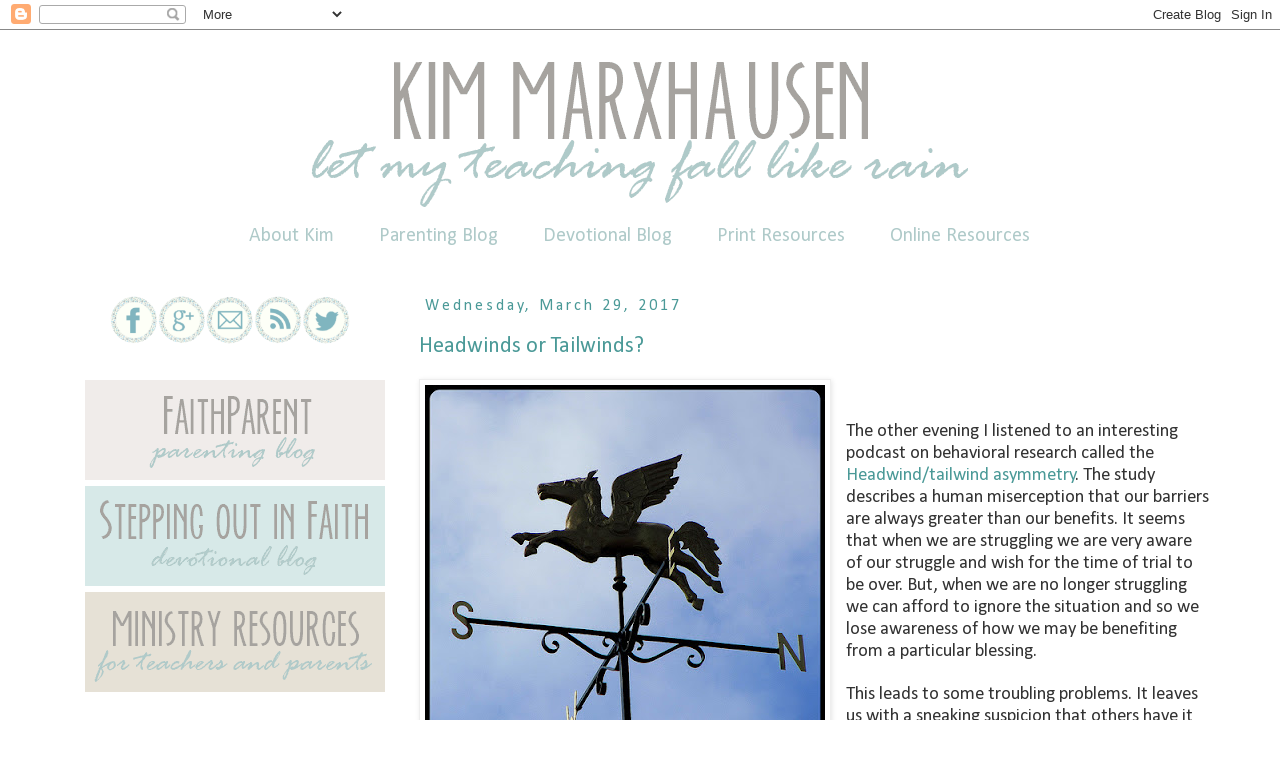

--- FILE ---
content_type: text/html; charset=UTF-8
request_url: http://step.marxhausen.net/2017/03/
body_size: 24689
content:
<!DOCTYPE html>
<html class='v2' dir='ltr' lang='en'>
<head>
<link href='https://www.blogger.com/static/v1/widgets/335934321-css_bundle_v2.css' rel='stylesheet' type='text/css'/>
<meta content='width=1100' name='viewport'/>
<meta content='text/html; charset=UTF-8' http-equiv='Content-Type'/>
<meta content='blogger' name='generator'/>
<link href='http://step.marxhausen.net/favicon.ico' rel='icon' type='image/x-icon'/>
<link href='http://step.marxhausen.net/2017/03/' rel='canonical'/>
<link rel="alternate" type="application/atom+xml" title="stepping out in faith - Atom" href="http://step.marxhausen.net/feeds/posts/default" />
<link rel="alternate" type="application/rss+xml" title="stepping out in faith - RSS" href="http://step.marxhausen.net/feeds/posts/default?alt=rss" />
<link rel="service.post" type="application/atom+xml" title="stepping out in faith - Atom" href="https://www.blogger.com/feeds/5879175251528363458/posts/default" />
<!--Can't find substitution for tag [blog.ieCssRetrofitLinks]-->
<meta content='http://step.marxhausen.net/2017/03/' property='og:url'/>
<meta content='stepping out in faith' property='og:title'/>
<meta content='' property='og:description'/>
<title>stepping out in faith: March 2017</title>
<style type='text/css'>@font-face{font-family:'Calibri';font-style:normal;font-weight:400;font-display:swap;src:url(//fonts.gstatic.com/l/font?kit=J7afnpV-BGlaFfdAhLEY67FIEjg&skey=a1029226f80653a8&v=v15)format('woff2');unicode-range:U+0000-00FF,U+0131,U+0152-0153,U+02BB-02BC,U+02C6,U+02DA,U+02DC,U+0304,U+0308,U+0329,U+2000-206F,U+20AC,U+2122,U+2191,U+2193,U+2212,U+2215,U+FEFF,U+FFFD;}</style>
<style id='page-skin-1' type='text/css'><!--
/*
-----------------------------------------------
Blogger Template Style
Name:     Simple
Designer: Josh Peterson
URL:      www.noaesthetic.com
----------------------------------------------- */
/* Variable definitions
====================
<Variable name="keycolor" description="Main Color" type="color" default="#66bbdd"/>
<Group description="Page Text" selector="body">
<Variable name="body.font" description="Font" type="font"
default="normal normal 12px Arial, Tahoma, Helvetica, FreeSans, sans-serif"/>
<Variable name="body.text.color" description="Text Color" type="color" default="#222222"/>
</Group>
<Group description="Backgrounds" selector=".body-fauxcolumns-outer">
<Variable name="body.background.color" description="Outer Background" type="color" default="#66bbdd"/>
<Variable name="content.background.color" description="Main Background" type="color" default="#ffffff"/>
<Variable name="header.background.color" description="Header Background" type="color" default="transparent"/>
</Group>
<Group description="Links" selector=".main-outer">
<Variable name="link.color" description="Link Color" type="color" default="#2288bb"/>
<Variable name="link.visited.color" description="Visited Color" type="color" default="#888888"/>
<Variable name="link.hover.color" description="Hover Color" type="color" default="#33aaff"/>
</Group>
<Group description="Blog Title" selector=".header h1">
<Variable name="header.font" description="Font" type="font"
default="normal normal 60px Arial, Tahoma, Helvetica, FreeSans, sans-serif"/>
<Variable name="header.text.color" description="Title Color" type="color" default="#3399bb" />
</Group>
<Group description="Blog Description" selector=".header .description">
<Variable name="description.text.color" description="Description Color" type="color"
default="#777777" />
</Group>
<Group description="Tabs Text" selector=".tabs-inner .widget li a">
<Variable name="tabs.font" description="Font" type="font"
default="normal normal 14px Arial, Tahoma, Helvetica, FreeSans, sans-serif"/>
<Variable name="tabs.text.color" description="Text Color" type="color" default="#999999"/>
<Variable name="tabs.selected.text.color" description="Selected Color" type="color" default="#000000"/>
</Group>
<Group description="Tabs Background" selector=".tabs-outer .PageList">
<Variable name="tabs.background.color" description="Background Color" type="color" default="#f5f5f5"/>
<Variable name="tabs.selected.background.color" description="Selected Color" type="color" default="#eeeeee"/>
</Group>
<Group description="Post Title" selector="h3.post-title, .comments h4">
<Variable name="post.title.font" description="Font" type="font"
default="normal normal 22px Arial, Tahoma, Helvetica, FreeSans, sans-serif"/>
</Group>
<Group description="Date Header" selector=".date-header">
<Variable name="date.header.color" description="Text Color" type="color"
default="#333333"/>
<Variable name="date.header.background.color" description="Background Color" type="color"
default="transparent"/>
</Group>
<Group description="Post Footer" selector=".post-footer">
<Variable name="post.footer.text.color" description="Text Color" type="color" default="#666666"/>
<Variable name="post.footer.background.color" description="Background Color" type="color"
default="#f9f9f9"/>
<Variable name="post.footer.border.color" description="Shadow Color" type="color" default="#eeeeee"/>
</Group>
<Group description="Gadgets" selector="h2">
<Variable name="widget.title.font" description="Title Font" type="font"
default="normal bold 11px Arial, Tahoma, Helvetica, FreeSans, sans-serif"/>
<Variable name="widget.title.text.color" description="Title Color" type="color" default="#000000"/>
<Variable name="widget.alternate.text.color" description="Alternate Color" type="color" default="#999999"/>
</Group>
<Group description="Images" selector=".main-inner">
<Variable name="image.background.color" description="Background Color" type="color" default="#ffffff"/>
<Variable name="image.border.color" description="Border Color" type="color" default="#eeeeee"/>
<Variable name="image.text.color" description="Caption Text Color" type="color" default="#333333"/>
</Group>
<Group description="Accents" selector=".content-inner">
<Variable name="body.rule.color" description="Separator Line Color" type="color" default="#eeeeee"/>
<Variable name="tabs.border.color" description="Tabs Border Color" type="color" default="transparent"/>
</Group>
<Variable name="body.background" description="Body Background" type="background"
color="#ffffff" default="$(color) none repeat scroll top left"/>
<Variable name="body.background.override" description="Body Background Override" type="string" default=""/>
<Variable name="body.background.gradient.cap" description="Body Gradient Cap" type="url"
default="url(//www.blogblog.com/1kt/simple/gradients_light.png)"/>
<Variable name="body.background.gradient.tile" description="Body Gradient Tile" type="url"
default="url(//www.blogblog.com/1kt/simple/body_gradient_tile_light.png)"/>
<Variable name="content.background.color.selector" description="Content Background Color Selector" type="string" default=".content-inner"/>
<Variable name="content.padding" description="Content Padding" type="length" default="10px"/>
<Variable name="content.padding.horizontal" description="Content Horizontal Padding" type="length" default="10px"/>
<Variable name="content.shadow.spread" description="Content Shadow Spread" type="length" default="40px"/>
<Variable name="content.shadow.spread.webkit" description="Content Shadow Spread (WebKit)" type="length" default="5px"/>
<Variable name="content.shadow.spread.ie" description="Content Shadow Spread (IE)" type="length" default="10px"/>
<Variable name="main.border.width" description="Main Border Width" type="length" default="0"/>
<Variable name="header.background.gradient" description="Header Gradient" type="url" default="none"/>
<Variable name="header.shadow.offset.left" description="Header Shadow Offset Left" type="length" default="-1px"/>
<Variable name="header.shadow.offset.top" description="Header Shadow Offset Top" type="length" default="-1px"/>
<Variable name="header.shadow.spread" description="Header Shadow Spread" type="length" default="1px"/>
<Variable name="header.padding" description="Header Padding" type="length" default="30px"/>
<Variable name="header.border.size" description="Header Border Size" type="length" default="1px"/>
<Variable name="header.bottom.border.size" description="Header Bottom Border Size" type="length" default="1px"/>
<Variable name="header.border.horizontalsize" description="Header Horizontal Border Size" type="length" default="0"/>
<Variable name="description.text.size" description="Description Text Size" type="string" default="140%"/>
<Variable name="tabs.margin.top" description="Tabs Margin Top" type="length" default="0" />
<Variable name="tabs.margin.side" description="Tabs Side Margin" type="length" default="30px" />
<Variable name="tabs.background.gradient" description="Tabs Background Gradient" type="url"
default="url(//www.blogblog.com/1kt/simple/gradients_light.png)"/>
<Variable name="tabs.border.width" description="Tabs Border Width" type="length" default="1px"/>
<Variable name="tabs.bevel.border.width" description="Tabs Bevel Border Width" type="length" default="1px"/>
<Variable name="date.header.padding" description="Date Header Padding" type="string" default="inherit"/>
<Variable name="date.header.letterspacing" description="Date Header Letter Spacing" type="string" default="inherit"/>
<Variable name="date.header.margin" description="Date Header Margin" type="string" default="inherit"/>
<Variable name="post.margin.bottom" description="Post Bottom Margin" type="length" default="25px"/>
<Variable name="image.border.small.size" description="Image Border Small Size" type="length" default="2px"/>
<Variable name="image.border.large.size" description="Image Border Large Size" type="length" default="5px"/>
<Variable name="page.width.selector" description="Page Width Selector" type="string" default=".region-inner"/>
<Variable name="page.width" description="Page Width" type="string" default="auto"/>
<Variable name="main.section.margin" description="Main Section Margin" type="length" default="15px"/>
<Variable name="main.padding" description="Main Padding" type="length" default="15px"/>
<Variable name="main.padding.top" description="Main Padding Top" type="length" default="30px"/>
<Variable name="main.padding.bottom" description="Main Padding Bottom" type="length" default="30px"/>
<Variable name="paging.background"
color="#ffffff"
description="Background of blog paging area" type="background"
default="transparent none no-repeat scroll top center"/>
<Variable name="footer.bevel" description="Bevel border length of footer" type="length" default="0"/>
<Variable name="mobile.background.overlay" description="Mobile Background Overlay" type="string"
default="transparent none repeat scroll top left"/>
<Variable name="mobile.background.size" description="Mobile Background Size" type="string" default="auto"/>
<Variable name="mobile.button.color" description="Mobile Button Color" type="color" default="#ffffff" />
<Variable name="startSide" description="Side where text starts in blog language" type="automatic" default="left"/>
<Variable name="endSide" description="Side where text ends in blog language" type="automatic" default="right"/>
*/
/* Content
----------------------------------------------- */
body {
font: normal normal 14px Calibri;
color: #333333;
background: #ffffff none repeat scroll top left;
padding: 0 0 0 0;
}
html body .region-inner {
min-width: 0;
max-width: 100%;
width: auto;
}
a:link {
text-decoration:none;
color: #4a9997;
}
a:visited {
text-decoration:none;
color: #a6a39f;
}
a:hover {
text-decoration:underline;
color: #e6e1d6;
}
.body-fauxcolumn-outer .fauxcolumn-inner {
background: transparent none repeat scroll top left;
_background-image: none;
}
.body-fauxcolumn-outer .cap-top {
position: absolute;
z-index: 1;
height: 400px;
width: 100%;
background: #ffffff none repeat scroll top left;
}
.body-fauxcolumn-outer .cap-top .cap-left {
width: 100%;
background: transparent none repeat-x scroll top left;
_background-image: none;
}
.content-outer {
-moz-box-shadow: 0 0 0 rgba(0, 0, 0, .15);
-webkit-box-shadow: 0 0 0 rgba(0, 0, 0, .15);
-goog-ms-box-shadow: 0 0 0 #333333;
box-shadow: 0 0 0 rgba(0, 0, 0, .15);
margin-bottom: 1px;
}
.content-inner {
padding: 10px 40px;
}
.content-inner {
background-color: #ffffff;
}
/* Header
----------------------------------------------- */
.header-outer {
background: transparent none repeat-x scroll 0 -400px;
_background-image: none;
}
.Header h1 {
font: normal normal 40px 'Trebuchet MS',Trebuchet,Verdana,sans-serif;
color: #000000;
text-shadow: 0 0 0 rgba(0, 0, 0, .2);
}
.Header h1 a {
color: #000000;
}
.Header .description {
font-size: 18px;
color: #000000;
}
.header-inner .Header .titlewrapper {
padding: 22px 0;
}
.header-inner .Header .descriptionwrapper {
padding: 0 0;
}
/* Tabs
----------------------------------------------- */
.tabs-inner .section:first-child {
border-top: 0 solid #ffffff;
}
.tabs-inner .section:first-child ul {
margin-top: -1px;
border-top: 1px solid #ffffff;
border-left: 1px solid #ffffff;
border-right: 1px solid #ffffff;
}
.tabs-inner .widget ul {
background: #ffffff none repeat-x scroll 0 -800px;
_background-image: none;
border-bottom: 1px solid #ffffff;
margin-top: 0;
margin-left: -30px;
margin-right: -30px;
}
.tabs-inner .widget li a {
display: inline-block;
padding: .6em 1em;
font: normal normal 20px Calibri;
color: #afcac9;
border-left: 1px solid #ffffff;
border-right: 1px solid #ffffff;
}
.tabs-inner .widget li:first-child a {
border-left: none;
}
.tabs-inner .widget li.selected a, .tabs-inner .widget li a:hover {
color: #a6a39f;
background-color: #ffffff;
text-decoration: none;
}
/* Columns
----------------------------------------------- */
.main-outer {
border-top: 0 solid transparent;
}
.fauxcolumn-left-outer .fauxcolumn-inner {
border-right: 1px solid transparent;
}
.fauxcolumn-right-outer .fauxcolumn-inner {
border-left: 1px solid transparent;
}
/* Headings
----------------------------------------------- */
h2 {
margin: 0 0 1em 0;
font: normal normal 16px Calibri;
color: #4a9997;
}
/* Widgets
----------------------------------------------- */
.widget .zippy {
color: #a6a39f;
text-shadow: 2px 2px 1px rgba(0, 0, 0, .1);
}
.widget .popular-posts ul {
list-style: none;
}
/* Posts
----------------------------------------------- */
.date-header span {
background-color: #ffffff;
color: #4a9997;
padding: 0.4em;
letter-spacing: 3px;
margin: inherit;
}
.main-inner {
padding-top: 35px;
padding-bottom: 65px;
}
.main-inner .column-center-inner {
padding: 0 0;
}
.main-inner .column-center-inner .section {
margin: 0 1em;
}
.post {
margin: 0 0 45px 0;
}
h3.post-title, .comments h4 {
font: normal normal 22px Calibri;
margin: .75em 0 0;
}
.post-body {
font-size: 110%;
line-height: 1.4;
position: relative;
}
.post-body img, .post-body .tr-caption-container, .Profile img, .Image img,
.BlogList .item-thumbnail img {
padding: 2px;
background: #ffffff;
border: 1px solid #eeeeee;
-moz-box-shadow: 1px 1px 5px rgba(0, 0, 0, .1);
-webkit-box-shadow: 1px 1px 5px rgba(0, 0, 0, .1);
box-shadow: 1px 1px 5px rgba(0, 0, 0, .1);
}
.post-body img, .post-body .tr-caption-container {
padding: 5px;
}
.post-body .tr-caption-container {
color: #333333;
}
.post-body .tr-caption-container img {
padding: 0;
background: transparent;
border: none;
-moz-box-shadow: 0 0 0 rgba(0, 0, 0, .1);
-webkit-box-shadow: 0 0 0 rgba(0, 0, 0, .1);
box-shadow: 0 0 0 rgba(0, 0, 0, .1);
}
.post-header {
margin: 0 0 1.5em;
line-height: 1.6;
font-size: 90%;
}
.post-footer {
margin: 20px -2px 0;
padding: 5px 10px;
color: #ffffff;
background-color: #ffffff;
border-bottom: 1px solid #ffffff;
line-height: 1.6;
font-size: 90%;
}
#comments .comment-author {
padding-top: 1.5em;
border-top: 1px solid transparent;
background-position: 0 1.5em;
}
#comments .comment-author:first-child {
padding-top: 0;
border-top: none;
}
.avatar-image-container {
margin: .2em 0 0;
}
#comments .avatar-image-container img {
border: 1px solid #eeeeee;
}
/* Comments
----------------------------------------------- */
.comments .comments-content .icon.blog-author {
background-repeat: no-repeat;
background-image: url([data-uri]);
}
.comments .comments-content .loadmore a {
border-top: 1px solid #a6a39f;
border-bottom: 1px solid #a6a39f;
}
.comments .comment-thread.inline-thread {
background-color: #ffffff;
}
.comments .continue {
border-top: 2px solid #a6a39f;
}
/* Accents
---------------------------------------------- */
.section-columns td.columns-cell {
border-left: 1px solid transparent;
}
.blog-pager {
background: transparent url(//www.blogblog.com/1kt/simple/paging_dot.png) repeat-x scroll top center;
}
.blog-pager-older-link, .home-link,
.blog-pager-newer-link {
background-color: #ffffff;
padding: 5px;
}
.footer-outer {
border-top: 1px dashed #bbbbbb;
}
/* Mobile
----------------------------------------------- */
body.mobile  {
background-size: auto;
}
.mobile .body-fauxcolumn-outer {
background: transparent none repeat scroll top left;
}
.mobile .body-fauxcolumn-outer .cap-top {
background-size: 100% auto;
}
.mobile .content-outer {
-webkit-box-shadow: 0 0 3px rgba(0, 0, 0, .15);
box-shadow: 0 0 3px rgba(0, 0, 0, .15);
}
body.mobile .AdSense {
margin: 0 -0;
}
.mobile .tabs-inner .widget ul {
margin-left: 0;
margin-right: 0;
}
.mobile .post {
margin: 0;
}
.mobile .main-inner .column-center-inner .section {
margin: 0;
}
.mobile .date-header span {
padding: 0.1em 10px;
margin: 0 -10px;
}
.mobile h3.post-title {
margin: 0;
}
.mobile .blog-pager {
background: transparent none no-repeat scroll top center;
}
.mobile .footer-outer {
border-top: none;
}
.mobile .main-inner, .mobile .footer-inner {
background-color: #ffffff;
}
.mobile-index-contents {
color: #333333;
}
.mobile-link-button {
background-color: #4a9997;
}
.mobile-link-button a:link, .mobile-link-button a:visited {
color: #ffffff;
}
.mobile .tabs-inner .section:first-child {
border-top: none;
}
.mobile .tabs-inner .PageList .widget-content {
background-color: #ffffff;
color: #a6a39f;
border-top: 1px solid #ffffff;
border-bottom: 1px solid #ffffff;
}
.mobile .tabs-inner .PageList .widget-content .pagelist-arrow {
border-left: 1px solid #ffffff;
}
.PageList {text-align:center !important;}
.PageList li {display:inline !important; float:none !important;}
--></style>
<style id='template-skin-1' type='text/css'><!--
body {
min-width: 1250px;
}
.content-outer, .content-fauxcolumn-outer, .region-inner {
min-width: 1250px;
max-width: 1250px;
_width: 1250px;
}
.main-inner .columns {
padding-left: 350px;
padding-right: 0px;
}
.main-inner .fauxcolumn-center-outer {
left: 350px;
right: 0px;
/* IE6 does not respect left and right together */
_width: expression(this.parentNode.offsetWidth -
parseInt("350px") -
parseInt("0px") + 'px');
}
.main-inner .fauxcolumn-left-outer {
width: 350px;
}
.main-inner .fauxcolumn-right-outer {
width: 0px;
}
.main-inner .column-left-outer {
width: 350px;
right: 100%;
margin-left: -350px;
}
.main-inner .column-right-outer {
width: 0px;
margin-right: -0px;
}
#layout {
min-width: 0;
}
#layout .content-outer {
min-width: 0;
width: 800px;
}
#layout .region-inner {
min-width: 0;
width: auto;
}
body#layout div.add_widget {
padding: 8px;
}
body#layout div.add_widget a {
margin-left: 32px;
}
--></style>
<link href='https://www.blogger.com/dyn-css/authorization.css?targetBlogID=5879175251528363458&amp;zx=74ff707d-d84e-4b69-8394-98fdbef3664a' media='none' onload='if(media!=&#39;all&#39;)media=&#39;all&#39;' rel='stylesheet'/><noscript><link href='https://www.blogger.com/dyn-css/authorization.css?targetBlogID=5879175251528363458&amp;zx=74ff707d-d84e-4b69-8394-98fdbef3664a' rel='stylesheet'/></noscript>
<meta name='google-adsense-platform-account' content='ca-host-pub-1556223355139109'/>
<meta name='google-adsense-platform-domain' content='blogspot.com'/>

</head>
<body class='loading'>
<div class='navbar section' id='navbar' name='Navbar'><div class='widget Navbar' data-version='1' id='Navbar1'><script type="text/javascript">
    function setAttributeOnload(object, attribute, val) {
      if(window.addEventListener) {
        window.addEventListener('load',
          function(){ object[attribute] = val; }, false);
      } else {
        window.attachEvent('onload', function(){ object[attribute] = val; });
      }
    }
  </script>
<div id="navbar-iframe-container"></div>
<script type="text/javascript" src="https://apis.google.com/js/platform.js"></script>
<script type="text/javascript">
      gapi.load("gapi.iframes:gapi.iframes.style.bubble", function() {
        if (gapi.iframes && gapi.iframes.getContext) {
          gapi.iframes.getContext().openChild({
              url: 'https://www.blogger.com/navbar/5879175251528363458?origin\x3dhttp://step.marxhausen.net',
              where: document.getElementById("navbar-iframe-container"),
              id: "navbar-iframe"
          });
        }
      });
    </script><script type="text/javascript">
(function() {
var script = document.createElement('script');
script.type = 'text/javascript';
script.src = '//pagead2.googlesyndication.com/pagead/js/google_top_exp.js';
var head = document.getElementsByTagName('head')[0];
if (head) {
head.appendChild(script);
}})();
</script>
</div></div>
<div class='body-fauxcolumns'>
<div class='fauxcolumn-outer body-fauxcolumn-outer'>
<div class='cap-top'>
<div class='cap-left'></div>
<div class='cap-right'></div>
</div>
<div class='fauxborder-left'>
<div class='fauxborder-right'></div>
<div class='fauxcolumn-inner'>
</div>
</div>
<div class='cap-bottom'>
<div class='cap-left'></div>
<div class='cap-right'></div>
</div>
</div>
</div>
<div class='content'>
<div class='content-fauxcolumns'>
<div class='fauxcolumn-outer content-fauxcolumn-outer'>
<div class='cap-top'>
<div class='cap-left'></div>
<div class='cap-right'></div>
</div>
<div class='fauxborder-left'>
<div class='fauxborder-right'></div>
<div class='fauxcolumn-inner'>
</div>
</div>
<div class='cap-bottom'>
<div class='cap-left'></div>
<div class='cap-right'></div>
</div>
</div>
</div>
<div class='content-outer'>
<div class='content-cap-top cap-top'>
<div class='cap-left'></div>
<div class='cap-right'></div>
</div>
<div class='fauxborder-left content-fauxborder-left'>
<div class='fauxborder-right content-fauxborder-right'></div>
<div class='content-inner'>
<header>
<div class='header-outer'>
<div class='header-cap-top cap-top'>
<div class='cap-left'></div>
<div class='cap-right'></div>
</div>
<div class='fauxborder-left header-fauxborder-left'>
<div class='fauxborder-right header-fauxborder-right'></div>
<div class='region-inner header-inner'>
<div class='header section' id='header' name='Header'><div class='widget Header' data-version='1' id='Header1'>
<div id='header-inner'>
<a href='http://step.marxhausen.net/' style='display: block'>
<img alt='stepping out in faith' height='172px; ' id='Header1_headerimg' src='https://blogger.googleusercontent.com/img/b/R29vZ2xl/AVvXsEh7Wsv5INqj6jzbrjpOCDokr2DHBst5SWL_n1X_Ey-8hHPp1lVg6y0wfNo9WFYF4qWV-OrjTbqXL6jB2wVZ4X8C25RNi2FISqKPQsODKtJ7ojs0s8bujJ8S5UMb_qil6-EaZoCQR8edWN38/s1600/main+banner.png' style='display: block' width='1200px; '/>
</a>
</div>
</div></div>
</div>
</div>
<div class='header-cap-bottom cap-bottom'>
<div class='cap-left'></div>
<div class='cap-right'></div>
</div>
</div>
</header>
<div class='tabs-outer'>
<div class='tabs-cap-top cap-top'>
<div class='cap-left'></div>
<div class='cap-right'></div>
</div>
<div class='fauxborder-left tabs-fauxborder-left'>
<div class='fauxborder-right tabs-fauxborder-right'></div>
<div class='region-inner tabs-inner'>
<div class='tabs section' id='crosscol' name='Cross-Column'><div class='widget PageList' data-version='1' id='PageList1'>
<div class='widget-content'>
<ul>
<li>
<a href='http://kim.marxhausen.net/'>About Kim</a>
</li>
<li>
<a href='http://faithparent.marxhausen.net/'>Parenting Blog</a>
</li>
<li>
<a href='http://step.marxhausen.net/'>Devotional Blog</a>
</li>
<li>
<a href='http://kim.marxhausen.net/p/print-resources.html'>Print Resources</a>
</li>
<li>
<a href='http://kim.marxhausen.net/p/online-resources.html'>Online Resources</a>
</li>
</ul>
<div class='clear'></div>
</div>
</div></div>
<div class='tabs no-items section' id='crosscol-overflow' name='Cross-Column 2'></div>
</div>
</div>
<div class='tabs-cap-bottom cap-bottom'>
<div class='cap-left'></div>
<div class='cap-right'></div>
</div>
</div>
<div class='main-outer'>
<div class='main-cap-top cap-top'>
<div class='cap-left'></div>
<div class='cap-right'></div>
</div>
<div class='fauxborder-left main-fauxborder-left'>
<div class='fauxborder-right main-fauxborder-right'></div>
<div class='region-inner main-inner'>
<div class='columns fauxcolumns'>
<div class='fauxcolumn-outer fauxcolumn-center-outer'>
<div class='cap-top'>
<div class='cap-left'></div>
<div class='cap-right'></div>
</div>
<div class='fauxborder-left'>
<div class='fauxborder-right'></div>
<div class='fauxcolumn-inner'>
</div>
</div>
<div class='cap-bottom'>
<div class='cap-left'></div>
<div class='cap-right'></div>
</div>
</div>
<div class='fauxcolumn-outer fauxcolumn-left-outer'>
<div class='cap-top'>
<div class='cap-left'></div>
<div class='cap-right'></div>
</div>
<div class='fauxborder-left'>
<div class='fauxborder-right'></div>
<div class='fauxcolumn-inner'>
</div>
</div>
<div class='cap-bottom'>
<div class='cap-left'></div>
<div class='cap-right'></div>
</div>
</div>
<div class='fauxcolumn-outer fauxcolumn-right-outer'>
<div class='cap-top'>
<div class='cap-left'></div>
<div class='cap-right'></div>
</div>
<div class='fauxborder-left'>
<div class='fauxborder-right'></div>
<div class='fauxcolumn-inner'>
</div>
</div>
<div class='cap-bottom'>
<div class='cap-left'></div>
<div class='cap-right'></div>
</div>
</div>
<!-- corrects IE6 width calculation -->
<div class='columns-inner'>
<div class='column-center-outer'>
<div class='column-center-inner'>
<div class='main section' id='main' name='Main'><div class='widget Blog' data-version='1' id='Blog1'>
<div class='blog-posts hfeed'>

          <div class="date-outer">
        
<h2 class='date-header'><span>Wednesday, March 29, 2017</span></h2>

          <div class="date-posts">
        
<div class='post-outer'>
<div class='post hentry uncustomized-post-template' itemprop='blogPost' itemscope='itemscope' itemtype='http://schema.org/BlogPosting'>
<meta content='https://blogger.googleusercontent.com/img/b/R29vZ2xl/AVvXsEhVzUn-DtHYrw8x7ucRbLkYCUrRnWinhPkJLdrpYokE3dYVKuViLrSRlR-d-ydMciuLj_EkvjOTcu9gzogqEV3pu76pfgPFaOQ6TD2HNgLBZkcEgfoWDgczb9YW1c7R4EFIn4nKVhTKnj4Y/s400/9a977f0a6f5002d88978b42835fe15db.jpg' itemprop='image_url'/>
<meta content='5879175251528363458' itemprop='blogId'/>
<meta content='957407556314504283' itemprop='postId'/>
<a name='957407556314504283'></a>
<h3 class='post-title entry-title' itemprop='name'>
<a href='http://step.marxhausen.net/2017/03/headwinds-or-tailwinds.html'>Headwinds or Tailwinds?</a>
</h3>
<div class='post-header'>
<div class='post-header-line-1'></div>
</div>
<div class='post-body entry-content' id='post-body-957407556314504283' itemprop='description articleBody'>
<div class="separator" style="clear: both; text-align: center;">
<a href="https://blogger.googleusercontent.com/img/b/R29vZ2xl/AVvXsEhVzUn-DtHYrw8x7ucRbLkYCUrRnWinhPkJLdrpYokE3dYVKuViLrSRlR-d-ydMciuLj_EkvjOTcu9gzogqEV3pu76pfgPFaOQ6TD2HNgLBZkcEgfoWDgczb9YW1c7R4EFIn4nKVhTKnj4Y/s1600/9a977f0a6f5002d88978b42835fe15db.jpg" imageanchor="1" style="clear: left; float: left; margin-bottom: 1em; margin-right: 1em;"><img border="0" height="400" src="https://blogger.googleusercontent.com/img/b/R29vZ2xl/AVvXsEhVzUn-DtHYrw8x7ucRbLkYCUrRnWinhPkJLdrpYokE3dYVKuViLrSRlR-d-ydMciuLj_EkvjOTcu9gzogqEV3pu76pfgPFaOQ6TD2HNgLBZkcEgfoWDgczb9YW1c7R4EFIn4nKVhTKnj4Y/s400/9a977f0a6f5002d88978b42835fe15db.jpg" width="400" /></a></div>
<!--[if gte mso 9]><xml>
 <o:OfficeDocumentSettings>
  <o:AllowPNG/>
 </o:OfficeDocumentSettings>
</xml><![endif]--><br />
<!--[if gte mso 9]><xml>
 <w:WordDocument>
  <w:View>Normal</w:View>
  <w:Zoom>0</w:Zoom>
  <w:TrackMoves/>
  <w:TrackFormatting/>
  <w:PunctuationKerning/>
  <w:ValidateAgainstSchemas/>
  <w:SaveIfXMLInvalid>false</w:SaveIfXMLInvalid>
  <w:IgnoreMixedContent>false</w:IgnoreMixedContent>
  <w:AlwaysShowPlaceholderText>false</w:AlwaysShowPlaceholderText>
  <w:DoNotPromoteQF/>
  <w:LidThemeOther>EN-US</w:LidThemeOther>
  <w:LidThemeAsian>X-NONE</w:LidThemeAsian>
  <w:LidThemeComplexScript>X-NONE</w:LidThemeComplexScript>
  <w:Compatibility>
   <w:BreakWrappedTables/>
   <w:SnapToGridInCell/>
   <w:WrapTextWithPunct/>
   <w:UseAsianBreakRules/>
   <w:DontGrowAutofit/>
   <w:SplitPgBreakAndParaMark/>
   <w:EnableOpenTypeKerning/>
   <w:DontFlipMirrorIndents/>
   <w:OverrideTableStyleHps/>
  </w:Compatibility>
  <m:mathPr>
   <m:mathFont m:val="Cambria Math"/>
   <m:brkBin m:val="before"/>
   <m:brkBinSub m:val="&#45;-"/>
   <m:smallFrac m:val="off"/>
   <m:dispDef/>
   <m:lMargin m:val="0"/>
   <m:rMargin m:val="0"/>
   <m:defJc m:val="centerGroup"/>
   <m:wrapIndent m:val="1440"/>
   <m:intLim m:val="subSup"/>
   <m:naryLim m:val="undOvr"/>
  </m:mathPr></w:WordDocument>
</xml><![endif]--><!--[if gte mso 9]><xml>
 <w:LatentStyles DefLockedState="false" DefUnhideWhenUsed="true"
  DefSemiHidden="true" DefQFormat="false" DefPriority="99"
  LatentStyleCount="267">
  <w:LsdException Locked="false" Priority="0" SemiHidden="false"
   UnhideWhenUsed="false" QFormat="true" Name="Normal"/>
  <w:LsdException Locked="false" Priority="9" SemiHidden="false"
   UnhideWhenUsed="false" QFormat="true" Name="heading 1"/>
  <w:LsdException Locked="false" Priority="9" QFormat="true" Name="heading 2"/>
  <w:LsdException Locked="false" Priority="9" QFormat="true" Name="heading 3"/>
  <w:LsdException Locked="false" Priority="9" QFormat="true" Name="heading 4"/>
  <w:LsdException Locked="false" Priority="9" QFormat="true" Name="heading 5"/>
  <w:LsdException Locked="false" Priority="9" QFormat="true" Name="heading 6"/>
  <w:LsdException Locked="false" Priority="9" QFormat="true" Name="heading 7"/>
  <w:LsdException Locked="false" Priority="9" QFormat="true" Name="heading 8"/>
  <w:LsdException Locked="false" Priority="9" QFormat="true" Name="heading 9"/>
  <w:LsdException Locked="false" Priority="39" Name="toc 1"/>
  <w:LsdException Locked="false" Priority="39" Name="toc 2"/>
  <w:LsdException Locked="false" Priority="39" Name="toc 3"/>
  <w:LsdException Locked="false" Priority="39" Name="toc 4"/>
  <w:LsdException Locked="false" Priority="39" Name="toc 5"/>
  <w:LsdException Locked="false" Priority="39" Name="toc 6"/>
  <w:LsdException Locked="false" Priority="39" Name="toc 7"/>
  <w:LsdException Locked="false" Priority="39" Name="toc 8"/>
  <w:LsdException Locked="false" Priority="39" Name="toc 9"/>
  <w:LsdException Locked="false" Priority="35" QFormat="true" Name="caption"/>
  <w:LsdException Locked="false" Priority="10" SemiHidden="false"
   UnhideWhenUsed="false" QFormat="true" Name="Title"/>
  <w:LsdException Locked="false" Priority="1" Name="Default Paragraph Font"/>
  <w:LsdException Locked="false" Priority="11" SemiHidden="false"
   UnhideWhenUsed="false" QFormat="true" Name="Subtitle"/>
  <w:LsdException Locked="false" Priority="22" SemiHidden="false"
   UnhideWhenUsed="false" QFormat="true" Name="Strong"/>
  <w:LsdException Locked="false" Priority="20" SemiHidden="false"
   UnhideWhenUsed="false" QFormat="true" Name="Emphasis"/>
  <w:LsdException Locked="false" Priority="59" SemiHidden="false"
   UnhideWhenUsed="false" Name="Table Grid"/>
  <w:LsdException Locked="false" UnhideWhenUsed="false" Name="Placeholder Text"/>
  <w:LsdException Locked="false" Priority="1" SemiHidden="false"
   UnhideWhenUsed="false" QFormat="true" Name="No Spacing"/>
  <w:LsdException Locked="false" Priority="60" SemiHidden="false"
   UnhideWhenUsed="false" Name="Light Shading"/>
  <w:LsdException Locked="false" Priority="61" SemiHidden="false"
   UnhideWhenUsed="false" Name="Light List"/>
  <w:LsdException Locked="false" Priority="62" SemiHidden="false"
   UnhideWhenUsed="false" Name="Light Grid"/>
  <w:LsdException Locked="false" Priority="63" SemiHidden="false"
   UnhideWhenUsed="false" Name="Medium Shading 1"/>
  <w:LsdException Locked="false" Priority="64" SemiHidden="false"
   UnhideWhenUsed="false" Name="Medium Shading 2"/>
  <w:LsdException Locked="false" Priority="65" SemiHidden="false"
   UnhideWhenUsed="false" Name="Medium List 1"/>
  <w:LsdException Locked="false" Priority="66" SemiHidden="false"
   UnhideWhenUsed="false" Name="Medium List 2"/>
  <w:LsdException Locked="false" Priority="67" SemiHidden="false"
   UnhideWhenUsed="false" Name="Medium Grid 1"/>
  <w:LsdException Locked="false" Priority="68" SemiHidden="false"
   UnhideWhenUsed="false" Name="Medium Grid 2"/>
  <w:LsdException Locked="false" Priority="69" SemiHidden="false"
   UnhideWhenUsed="false" Name="Medium Grid 3"/>
  <w:LsdException Locked="false" Priority="70" SemiHidden="false"
   UnhideWhenUsed="false" Name="Dark List"/>
  <w:LsdException Locked="false" Priority="71" SemiHidden="false"
   UnhideWhenUsed="false" Name="Colorful Shading"/>
  <w:LsdException Locked="false" Priority="72" SemiHidden="false"
   UnhideWhenUsed="false" Name="Colorful List"/>
  <w:LsdException Locked="false" Priority="73" SemiHidden="false"
   UnhideWhenUsed="false" Name="Colorful Grid"/>
  <w:LsdException Locked="false" Priority="60" SemiHidden="false"
   UnhideWhenUsed="false" Name="Light Shading Accent 1"/>
  <w:LsdException Locked="false" Priority="61" SemiHidden="false"
   UnhideWhenUsed="false" Name="Light List Accent 1"/>
  <w:LsdException Locked="false" Priority="62" SemiHidden="false"
   UnhideWhenUsed="false" Name="Light Grid Accent 1"/>
  <w:LsdException Locked="false" Priority="63" SemiHidden="false"
   UnhideWhenUsed="false" Name="Medium Shading 1 Accent 1"/>
  <w:LsdException Locked="false" Priority="64" SemiHidden="false"
   UnhideWhenUsed="false" Name="Medium Shading 2 Accent 1"/>
  <w:LsdException Locked="false" Priority="65" SemiHidden="false"
   UnhideWhenUsed="false" Name="Medium List 1 Accent 1"/>
  <w:LsdException Locked="false" UnhideWhenUsed="false" Name="Revision"/>
  <w:LsdException Locked="false" Priority="34" SemiHidden="false"
   UnhideWhenUsed="false" QFormat="true" Name="List Paragraph"/>
  <w:LsdException Locked="false" Priority="29" SemiHidden="false"
   UnhideWhenUsed="false" QFormat="true" Name="Quote"/>
  <w:LsdException Locked="false" Priority="30" SemiHidden="false"
   UnhideWhenUsed="false" QFormat="true" Name="Intense Quote"/>
  <w:LsdException Locked="false" Priority="66" SemiHidden="false"
   UnhideWhenUsed="false" Name="Medium List 2 Accent 1"/>
  <w:LsdException Locked="false" Priority="67" SemiHidden="false"
   UnhideWhenUsed="false" Name="Medium Grid 1 Accent 1"/>
  <w:LsdException Locked="false" Priority="68" SemiHidden="false"
   UnhideWhenUsed="false" Name="Medium Grid 2 Accent 1"/>
  <w:LsdException Locked="false" Priority="69" SemiHidden="false"
   UnhideWhenUsed="false" Name="Medium Grid 3 Accent 1"/>
  <w:LsdException Locked="false" Priority="70" SemiHidden="false"
   UnhideWhenUsed="false" Name="Dark List Accent 1"/>
  <w:LsdException Locked="false" Priority="71" SemiHidden="false"
   UnhideWhenUsed="false" Name="Colorful Shading Accent 1"/>
  <w:LsdException Locked="false" Priority="72" SemiHidden="false"
   UnhideWhenUsed="false" Name="Colorful List Accent 1"/>
  <w:LsdException Locked="false" Priority="73" SemiHidden="false"
   UnhideWhenUsed="false" Name="Colorful Grid Accent 1"/>
  <w:LsdException Locked="false" Priority="60" SemiHidden="false"
   UnhideWhenUsed="false" Name="Light Shading Accent 2"/>
  <w:LsdException Locked="false" Priority="61" SemiHidden="false"
   UnhideWhenUsed="false" Name="Light List Accent 2"/>
  <w:LsdException Locked="false" Priority="62" SemiHidden="false"
   UnhideWhenUsed="false" Name="Light Grid Accent 2"/>
  <w:LsdException Locked="false" Priority="63" SemiHidden="false"
   UnhideWhenUsed="false" Name="Medium Shading 1 Accent 2"/>
  <w:LsdException Locked="false" Priority="64" SemiHidden="false"
   UnhideWhenUsed="false" Name="Medium Shading 2 Accent 2"/>
  <w:LsdException Locked="false" Priority="65" SemiHidden="false"
   UnhideWhenUsed="false" Name="Medium List 1 Accent 2"/>
  <w:LsdException Locked="false" Priority="66" SemiHidden="false"
   UnhideWhenUsed="false" Name="Medium List 2 Accent 2"/>
  <w:LsdException Locked="false" Priority="67" SemiHidden="false"
   UnhideWhenUsed="false" Name="Medium Grid 1 Accent 2"/>
  <w:LsdException Locked="false" Priority="68" SemiHidden="false"
   UnhideWhenUsed="false" Name="Medium Grid 2 Accent 2"/>
  <w:LsdException Locked="false" Priority="69" SemiHidden="false"
   UnhideWhenUsed="false" Name="Medium Grid 3 Accent 2"/>
  <w:LsdException Locked="false" Priority="70" SemiHidden="false"
   UnhideWhenUsed="false" Name="Dark List Accent 2"/>
  <w:LsdException Locked="false" Priority="71" SemiHidden="false"
   UnhideWhenUsed="false" Name="Colorful Shading Accent 2"/>
  <w:LsdException Locked="false" Priority="72" SemiHidden="false"
   UnhideWhenUsed="false" Name="Colorful List Accent 2"/>
  <w:LsdException Locked="false" Priority="73" SemiHidden="false"
   UnhideWhenUsed="false" Name="Colorful Grid Accent 2"/>
  <w:LsdException Locked="false" Priority="60" SemiHidden="false"
   UnhideWhenUsed="false" Name="Light Shading Accent 3"/>
  <w:LsdException Locked="false" Priority="61" SemiHidden="false"
   UnhideWhenUsed="false" Name="Light List Accent 3"/>
  <w:LsdException Locked="false" Priority="62" SemiHidden="false"
   UnhideWhenUsed="false" Name="Light Grid Accent 3"/>
  <w:LsdException Locked="false" Priority="63" SemiHidden="false"
   UnhideWhenUsed="false" Name="Medium Shading 1 Accent 3"/>
  <w:LsdException Locked="false" Priority="64" SemiHidden="false"
   UnhideWhenUsed="false" Name="Medium Shading 2 Accent 3"/>
  <w:LsdException Locked="false" Priority="65" SemiHidden="false"
   UnhideWhenUsed="false" Name="Medium List 1 Accent 3"/>
  <w:LsdException Locked="false" Priority="66" SemiHidden="false"
   UnhideWhenUsed="false" Name="Medium List 2 Accent 3"/>
  <w:LsdException Locked="false" Priority="67" SemiHidden="false"
   UnhideWhenUsed="false" Name="Medium Grid 1 Accent 3"/>
  <w:LsdException Locked="false" Priority="68" SemiHidden="false"
   UnhideWhenUsed="false" Name="Medium Grid 2 Accent 3"/>
  <w:LsdException Locked="false" Priority="69" SemiHidden="false"
   UnhideWhenUsed="false" Name="Medium Grid 3 Accent 3"/>
  <w:LsdException Locked="false" Priority="70" SemiHidden="false"
   UnhideWhenUsed="false" Name="Dark List Accent 3"/>
  <w:LsdException Locked="false" Priority="71" SemiHidden="false"
   UnhideWhenUsed="false" Name="Colorful Shading Accent 3"/>
  <w:LsdException Locked="false" Priority="72" SemiHidden="false"
   UnhideWhenUsed="false" Name="Colorful List Accent 3"/>
  <w:LsdException Locked="false" Priority="73" SemiHidden="false"
   UnhideWhenUsed="false" Name="Colorful Grid Accent 3"/>
  <w:LsdException Locked="false" Priority="60" SemiHidden="false"
   UnhideWhenUsed="false" Name="Light Shading Accent 4"/>
  <w:LsdException Locked="false" Priority="61" SemiHidden="false"
   UnhideWhenUsed="false" Name="Light List Accent 4"/>
  <w:LsdException Locked="false" Priority="62" SemiHidden="false"
   UnhideWhenUsed="false" Name="Light Grid Accent 4"/>
  <w:LsdException Locked="false" Priority="63" SemiHidden="false"
   UnhideWhenUsed="false" Name="Medium Shading 1 Accent 4"/>
  <w:LsdException Locked="false" Priority="64" SemiHidden="false"
   UnhideWhenUsed="false" Name="Medium Shading 2 Accent 4"/>
  <w:LsdException Locked="false" Priority="65" SemiHidden="false"
   UnhideWhenUsed="false" Name="Medium List 1 Accent 4"/>
  <w:LsdException Locked="false" Priority="66" SemiHidden="false"
   UnhideWhenUsed="false" Name="Medium List 2 Accent 4"/>
  <w:LsdException Locked="false" Priority="67" SemiHidden="false"
   UnhideWhenUsed="false" Name="Medium Grid 1 Accent 4"/>
  <w:LsdException Locked="false" Priority="68" SemiHidden="false"
   UnhideWhenUsed="false" Name="Medium Grid 2 Accent 4"/>
  <w:LsdException Locked="false" Priority="69" SemiHidden="false"
   UnhideWhenUsed="false" Name="Medium Grid 3 Accent 4"/>
  <w:LsdException Locked="false" Priority="70" SemiHidden="false"
   UnhideWhenUsed="false" Name="Dark List Accent 4"/>
  <w:LsdException Locked="false" Priority="71" SemiHidden="false"
   UnhideWhenUsed="false" Name="Colorful Shading Accent 4"/>
  <w:LsdException Locked="false" Priority="72" SemiHidden="false"
   UnhideWhenUsed="false" Name="Colorful List Accent 4"/>
  <w:LsdException Locked="false" Priority="73" SemiHidden="false"
   UnhideWhenUsed="false" Name="Colorful Grid Accent 4"/>
  <w:LsdException Locked="false" Priority="60" SemiHidden="false"
   UnhideWhenUsed="false" Name="Light Shading Accent 5"/>
  <w:LsdException Locked="false" Priority="61" SemiHidden="false"
   UnhideWhenUsed="false" Name="Light List Accent 5"/>
  <w:LsdException Locked="false" Priority="62" SemiHidden="false"
   UnhideWhenUsed="false" Name="Light Grid Accent 5"/>
  <w:LsdException Locked="false" Priority="63" SemiHidden="false"
   UnhideWhenUsed="false" Name="Medium Shading 1 Accent 5"/>
  <w:LsdException Locked="false" Priority="64" SemiHidden="false"
   UnhideWhenUsed="false" Name="Medium Shading 2 Accent 5"/>
  <w:LsdException Locked="false" Priority="65" SemiHidden="false"
   UnhideWhenUsed="false" Name="Medium List 1 Accent 5"/>
  <w:LsdException Locked="false" Priority="66" SemiHidden="false"
   UnhideWhenUsed="false" Name="Medium List 2 Accent 5"/>
  <w:LsdException Locked="false" Priority="67" SemiHidden="false"
   UnhideWhenUsed="false" Name="Medium Grid 1 Accent 5"/>
  <w:LsdException Locked="false" Priority="68" SemiHidden="false"
   UnhideWhenUsed="false" Name="Medium Grid 2 Accent 5"/>
  <w:LsdException Locked="false" Priority="69" SemiHidden="false"
   UnhideWhenUsed="false" Name="Medium Grid 3 Accent 5"/>
  <w:LsdException Locked="false" Priority="70" SemiHidden="false"
   UnhideWhenUsed="false" Name="Dark List Accent 5"/>
  <w:LsdException Locked="false" Priority="71" SemiHidden="false"
   UnhideWhenUsed="false" Name="Colorful Shading Accent 5"/>
  <w:LsdException Locked="false" Priority="72" SemiHidden="false"
   UnhideWhenUsed="false" Name="Colorful List Accent 5"/>
  <w:LsdException Locked="false" Priority="73" SemiHidden="false"
   UnhideWhenUsed="false" Name="Colorful Grid Accent 5"/>
  <w:LsdException Locked="false" Priority="60" SemiHidden="false"
   UnhideWhenUsed="false" Name="Light Shading Accent 6"/>
  <w:LsdException Locked="false" Priority="61" SemiHidden="false"
   UnhideWhenUsed="false" Name="Light List Accent 6"/>
  <w:LsdException Locked="false" Priority="62" SemiHidden="false"
   UnhideWhenUsed="false" Name="Light Grid Accent 6"/>
  <w:LsdException Locked="false" Priority="63" SemiHidden="false"
   UnhideWhenUsed="false" Name="Medium Shading 1 Accent 6"/>
  <w:LsdException Locked="false" Priority="64" SemiHidden="false"
   UnhideWhenUsed="false" Name="Medium Shading 2 Accent 6"/>
  <w:LsdException Locked="false" Priority="65" SemiHidden="false"
   UnhideWhenUsed="false" Name="Medium List 1 Accent 6"/>
  <w:LsdException Locked="false" Priority="66" SemiHidden="false"
   UnhideWhenUsed="false" Name="Medium List 2 Accent 6"/>
  <w:LsdException Locked="false" Priority="67" SemiHidden="false"
   UnhideWhenUsed="false" Name="Medium Grid 1 Accent 6"/>
  <w:LsdException Locked="false" Priority="68" SemiHidden="false"
   UnhideWhenUsed="false" Name="Medium Grid 2 Accent 6"/>
  <w:LsdException Locked="false" Priority="69" SemiHidden="false"
   UnhideWhenUsed="false" Name="Medium Grid 3 Accent 6"/>
  <w:LsdException Locked="false" Priority="70" SemiHidden="false"
   UnhideWhenUsed="false" Name="Dark List Accent 6"/>
  <w:LsdException Locked="false" Priority="71" SemiHidden="false"
   UnhideWhenUsed="false" Name="Colorful Shading Accent 6"/>
  <w:LsdException Locked="false" Priority="72" SemiHidden="false"
   UnhideWhenUsed="false" Name="Colorful List Accent 6"/>
  <w:LsdException Locked="false" Priority="73" SemiHidden="false"
   UnhideWhenUsed="false" Name="Colorful Grid Accent 6"/>
  <w:LsdException Locked="false" Priority="19" SemiHidden="false"
   UnhideWhenUsed="false" QFormat="true" Name="Subtle Emphasis"/>
  <w:LsdException Locked="false" Priority="21" SemiHidden="false"
   UnhideWhenUsed="false" QFormat="true" Name="Intense Emphasis"/>
  <w:LsdException Locked="false" Priority="31" SemiHidden="false"
   UnhideWhenUsed="false" QFormat="true" Name="Subtle Reference"/>
  <w:LsdException Locked="false" Priority="32" SemiHidden="false"
   UnhideWhenUsed="false" QFormat="true" Name="Intense Reference"/>
  <w:LsdException Locked="false" Priority="33" SemiHidden="false"
   UnhideWhenUsed="false" QFormat="true" Name="Book Title"/>
  <w:LsdException Locked="false" Priority="37" Name="Bibliography"/>
  <w:LsdException Locked="false" Priority="39" QFormat="true" Name="TOC Heading"/>
 </w:LatentStyles>
</xml><![endif]--><!--[if gte mso 10]>
<style>
 /* Style Definitions */
 table.MsoNormalTable
 {mso-style-name:"Table Normal";
 mso-tstyle-rowband-size:0;
 mso-tstyle-colband-size:0;
 mso-style-noshow:yes;
 mso-style-priority:99;
 mso-style-parent:"";
 mso-padding-alt:0in 5.4pt 0in 5.4pt;
 mso-para-margin-top:0in;
 mso-para-margin-right:0in;
 mso-para-margin-bottom:10.0pt;
 mso-para-margin-left:0in;
 line-height:115%;
 mso-pagination:widow-orphan;
 font-size:11.0pt;
 font-family:"Calibri","sans-serif";
 mso-ascii-font-family:Calibri;
 mso-ascii-theme-font:minor-latin;
 mso-hansi-font-family:Calibri;
 mso-hansi-theme-font:minor-latin;
 mso-bidi-font-family:"Times New Roman";
 mso-bidi-theme-font:minor-bidi;}
</style>
<![endif]-->

<br />
<div class="MsoNormal">
<span style="font-size: 14.0pt; line-height: 115%;">The other evening
I listened to an interesting podcast on behavioral research called the <a href="https://www.ncbi.nlm.nih.gov/pubmed/27869473">Headwind/tailwind asymmetry</a>.
The study describes a human miserception that our barriers
are always greater than our benefits. It seems that when we are struggling we are very aware
of our struggle and wish for the time of trial to be over. But, when we are no
longer struggling we can afford to ignore the situation and so we lose
awareness of how we may be benefiting from a particular blessing.</span></div>
<div class="MsoNormal">
<br /></div>
<div class="MsoNormal">
<span style="font-size: 14.0pt; line-height: 115%;">This leads
to some troubling problems. It leaves us with a sneaking suspicion that others
have it better than we do. Other pro teams have easier schedules than our team;
the opposing political faction has an easier time of raising money; and of
course we all know that our siblings had it easier than we did growing up.</span></div>
<div class="MsoNormal">
<br /></div>
<div class="MsoNormal">
<span style="font-size: 14.0pt; line-height: 115%;">Wait . . .
is it really possible that <i style="mso-bidi-font-style: normal;">everyone&#8217;s</i>
sibling had it easier? The research suggests that at least the perception is
real.</span></div>
<div class="MsoNormal">
<br /></div>
<div class="MsoNormal">
<span style="font-size: 14.0pt; line-height: 115%;">The other
problem this &#8220;poor me&#8221; attitude promotes is the rationalization for cheating.
Apparently the thin line between ethical behavior and cheating gets blurred
when one is convinced the deck is stacked. I suspect we just begin to think
that minor cheating simply levels the playing field, a bit. Well, it&#8217;s only
fair, right?</span></div>
<div class="MsoNormal">
<br /></div>
<div class="MsoNormal">
<span style="font-size: 14.0pt; line-height: 115%;">I am
thinking the corollary to &#8220;God is good. God is good; all the time.&#8221; must surely
be &#8220;Sinners are sinful. Sinners are sinful; all the time.&#8221; We have even found a
way to turn blessings onto sins. We simply ignore our blessings and pacify our
hurt feelings into justification for creating our own blessings.</span></div>
<div class="MsoNormal">
<br /></div>
<div class="MsoNormal">
<span style="font-size: 14.0pt; line-height: 115%;">Next think
we know we will be insisting that Lent is all about us. It is about our
suffering and our afflictions. This must be true because we seem to be
suffering all the time. Yet, Luther reminds us that &#8220;We should, therefore,
always have an eye on the long list of divine benefactions, both natural and spiritual.
Then we shall see that where there is a drop of evil, there is also a veritable
sea of God&#8217;s benefactions.&#8221;&nbsp;</span></div>
<div class="MsoNormal">
<br /></div>
<div class="MsoNormal">
<span style="font-size: 14.0pt; line-height: 115%;">If we take an accurate account we need only remind
ourselves that sin earns us nothing better than constant affliction. Yet, Jesus
offers constant grace.</span></div>
<div class="MsoNormal">
<br /></div>
<div class="MsoNormal">
<span style="font-size: 14.0pt; line-height: 115%;">Even when we
sin, forgiveness waits for us.</span></div>
<div class="MsoNormal">
<br /></div>
<div class="MsoNormal">
<span style="font-size: 14.0pt; line-height: 115%;">Even when we
imagine we suffer ill treatment, salvation has been earned for us.</span></div>
<div class="MsoNormal">
<br /></div>
<div class="MsoNormal">
<span style="font-size: 14.0pt; line-height: 115%;">Even when we
find it difficult to love ourselves, God loves us:</span></div>
<div class="MsoNormal">
<br /></div>
<div align="center" class="MsoNormal" style="text-align: center;">
<span class="text"><i style="mso-bidi-font-style: normal;"><span style="font-size: 14.0pt; line-height: 115%;">Bless the </span></i></span><span class="small-caps"><i style="mso-bidi-font-style: normal;"><span style="font-size: 14.0pt; font-variant: small-caps; line-height: 115%;">Lord</span></i></span><span class="text"><i style="mso-bidi-font-style: normal;"><span style="font-size: 14.0pt; line-height: 115%;">, O my soul,</span></i></span><i style="mso-bidi-font-style: normal;"><span style="font-size: 14.0pt; line-height: 115%;"><br />
<span class="indent-1-breaks">&nbsp;&nbsp;&nbsp;&nbsp;</span><span class="text">and
all that is within me,</span><br />
<span class="indent-1-breaks">&nbsp;&nbsp;&nbsp;&nbsp;</span><span class="text">bless
his holy name!</span><br />
<span class="text"><span id="en-ESV-15552">Bless the </span><span class="small-caps"><span style="font-variant: small-caps;">Lord</span></span><span class="text">, O my soul,</span></span><br />
<span class="indent-1-breaks">&nbsp;&nbsp;&nbsp;&nbsp;</span><span class="text">and
forget not all his benefits,</span><br />
<span class="text"><span id="en-ESV-15553">who forgives all your iniquity,</span></span><br />
<span class="indent-1-breaks">&nbsp;&nbsp;&nbsp;&nbsp;</span><span class="text">who
heals all your diseases,</span><br />
<span class="text"><span id="en-ESV-15554">who redeems your life from the pit,</span></span><br />
<span class="indent-1-breaks">&nbsp;&nbsp;&nbsp;&nbsp;</span><span class="text">who
crowns you with steadfast love and mercy,</span><br />
<span class="text"><span id="en-ESV-15555">who satisfies you with good</span></span><br />
<span class="indent-1-breaks">&nbsp;&nbsp;&nbsp;&nbsp;</span><span class="text">so
that your youth is renewed like the eagle's. Psalm 103:1-5</span></span></i></div>
<div align="center" class="MsoNormal" style="text-align: center;">
<br /></div>
<div class="MsoNormal">
<span style="font-size: 14.0pt; line-height: 115%;">No, Lent is
not about our suffering. In spite of the fact that our suffering is deserved, our God blesses
us and stands with us, providing strength and comfort. We have no reason to
complain and every reason to rejoice in gratitude. Furthermore, even that gratitude is a blessing given by God.</span></div>
<div class="MsoNormal">
<br /></div>
<div class="MsoNormal">
<span style="font-size: 14.0pt; line-height: 115%;">We are
blessed and loved, indeed.</span></div>
<div class="MsoNormal">
<br /></div>
<div align="center" class="MsoNormal" style="text-align: center;">
<i style="mso-bidi-font-style: normal;"><span style="font-size: 14.0pt; line-height: 115%;">Therefore, since we are
surrounded by so great a cloud of witnesses, let us also lay aside every
weight, and sin which clings so closely, and let us run with endurance the race
that is set before us, looking to Jesus the founder and perfecter of our faith,
who for the joy that was set before him endured the cross, despising the same,
and is seated at the right hand of the throne of God. Hebrews 12: 1-2</span></i></div>
<div style='clear: both;'></div>
</div>
<div class='post-footer'>
<div class='post-footer-line post-footer-line-1'>
<span class='post-author vcard'>
Posted by
<span class='fn' itemprop='author' itemscope='itemscope' itemtype='http://schema.org/Person'>
<meta content='https://www.blogger.com/profile/07268698483800616758' itemprop='url'/>
<a class='g-profile' href='https://www.blogger.com/profile/07268698483800616758' rel='author' title='author profile'>
<span itemprop='name'>Kim Marxhausen</span>
</a>
</span>
</span>
<span class='post-timestamp'>
at
<meta content='http://step.marxhausen.net/2017/03/headwinds-or-tailwinds.html' itemprop='url'/>
<a class='timestamp-link' href='http://step.marxhausen.net/2017/03/headwinds-or-tailwinds.html' rel='bookmark' title='permanent link'><abbr class='published' itemprop='datePublished' title='2017-03-29T12:30:00-05:00'>12:30&#8239;PM</abbr></a>
</span>
<span class='post-comment-link'>
<a class='comment-link' href='https://www.blogger.com/comment/fullpage/post/5879175251528363458/957407556314504283' onclick=''>
No comments:
  </a>
</span>
<span class='post-icons'>
<span class='item-control blog-admin pid-2009071466'>
<a href='https://www.blogger.com/post-edit.g?blogID=5879175251528363458&postID=957407556314504283&from=pencil' title='Edit Post'>
<img alt='' class='icon-action' height='18' src='https://resources.blogblog.com/img/icon18_edit_allbkg.gif' width='18'/>
</a>
</span>
</span>
<div class='post-share-buttons goog-inline-block'>
<a class='goog-inline-block share-button sb-email' href='https://www.blogger.com/share-post.g?blogID=5879175251528363458&postID=957407556314504283&target=email' target='_blank' title='Email This'><span class='share-button-link-text'>Email This</span></a><a class='goog-inline-block share-button sb-blog' href='https://www.blogger.com/share-post.g?blogID=5879175251528363458&postID=957407556314504283&target=blog' onclick='window.open(this.href, "_blank", "height=270,width=475"); return false;' target='_blank' title='BlogThis!'><span class='share-button-link-text'>BlogThis!</span></a><a class='goog-inline-block share-button sb-twitter' href='https://www.blogger.com/share-post.g?blogID=5879175251528363458&postID=957407556314504283&target=twitter' target='_blank' title='Share to X'><span class='share-button-link-text'>Share to X</span></a><a class='goog-inline-block share-button sb-facebook' href='https://www.blogger.com/share-post.g?blogID=5879175251528363458&postID=957407556314504283&target=facebook' onclick='window.open(this.href, "_blank", "height=430,width=640"); return false;' target='_blank' title='Share to Facebook'><span class='share-button-link-text'>Share to Facebook</span></a><a class='goog-inline-block share-button sb-pinterest' href='https://www.blogger.com/share-post.g?blogID=5879175251528363458&postID=957407556314504283&target=pinterest' target='_blank' title='Share to Pinterest'><span class='share-button-link-text'>Share to Pinterest</span></a>
</div>
</div>
<div class='post-footer-line post-footer-line-2'>
<span class='post-labels'>
Labels:
<a href='http://step.marxhausen.net/search/label/affliction' rel='tag'>affliction</a>,
<a href='http://step.marxhausen.net/search/label/blessings' rel='tag'>blessings</a>,
<a href='http://step.marxhausen.net/search/label/grace' rel='tag'>grace</a>,
<a href='http://step.marxhausen.net/search/label/headwind%2Ftailwind%20asymmetry' rel='tag'>headwind/tailwind asymmetry</a>
</span>
</div>
<div class='post-footer-line post-footer-line-3'>
<span class='post-location'>
</span>
</div>
</div>
</div>
</div>

          </div></div>
        

          <div class="date-outer">
        
<h2 class='date-header'><span>Monday, March 20, 2017</span></h2>

          <div class="date-posts">
        
<div class='post-outer'>
<div class='post hentry uncustomized-post-template' itemprop='blogPost' itemscope='itemscope' itemtype='http://schema.org/BlogPosting'>
<meta content='https://blogger.googleusercontent.com/img/b/R29vZ2xl/AVvXsEii9prBF7qzVdEEoL6XUFgJNrNawiWLkf5dhZgH35v4JjCLVv6-IJWCLerMkweitk6hgwy0texhuM7k8FG-c8UEmGZZrv57ANEz67nqpStXKQkK_nWodnxurmtG4p-FDaNZTL8m6qjVhm-0/s640/spring-banner-1.jpg' itemprop='image_url'/>
<meta content='5879175251528363458' itemprop='blogId'/>
<meta content='7771202790578316726' itemprop='postId'/>
<a name='7771202790578316726'></a>
<h3 class='post-title entry-title' itemprop='name'>
<a href='http://step.marxhausen.net/2017/03/spring.html'>Spring!</a>
</h3>
<div class='post-header'>
<div class='post-header-line-1'></div>
</div>
<div class='post-body entry-content' id='post-body-7771202790578316726' itemprop='description articleBody'>
<div class="separator" style="clear: both; text-align: center;">
<a href="https://blogger.googleusercontent.com/img/b/R29vZ2xl/AVvXsEii9prBF7qzVdEEoL6XUFgJNrNawiWLkf5dhZgH35v4JjCLVv6-IJWCLerMkweitk6hgwy0texhuM7k8FG-c8UEmGZZrv57ANEz67nqpStXKQkK_nWodnxurmtG4p-FDaNZTL8m6qjVhm-0/s1600/spring-banner-1.jpg" imageanchor="1" style="margin-left: 1em; margin-right: 1em;"><img border="0" height="280" src="https://blogger.googleusercontent.com/img/b/R29vZ2xl/AVvXsEii9prBF7qzVdEEoL6XUFgJNrNawiWLkf5dhZgH35v4JjCLVv6-IJWCLerMkweitk6hgwy0texhuM7k8FG-c8UEmGZZrv57ANEz67nqpStXKQkK_nWodnxurmtG4p-FDaNZTL8m6qjVhm-0/s640/spring-banner-1.jpg" width="640" /></a></div>
<br />
<!--[if gte mso 9]><xml>
 <o:OfficeDocumentSettings>
  <o:AllowPNG/>
 </o:OfficeDocumentSettings>
</xml><![endif]--><br />
<!--[if gte mso 9]><xml>
 <w:WordDocument>
  <w:View>Normal</w:View>
  <w:Zoom>0</w:Zoom>
  <w:TrackMoves/>
  <w:TrackFormatting/>
  <w:PunctuationKerning/>
  <w:ValidateAgainstSchemas/>
  <w:SaveIfXMLInvalid>false</w:SaveIfXMLInvalid>
  <w:IgnoreMixedContent>false</w:IgnoreMixedContent>
  <w:AlwaysShowPlaceholderText>false</w:AlwaysShowPlaceholderText>
  <w:DoNotPromoteQF/>
  <w:LidThemeOther>EN-US</w:LidThemeOther>
  <w:LidThemeAsian>X-NONE</w:LidThemeAsian>
  <w:LidThemeComplexScript>X-NONE</w:LidThemeComplexScript>
  <w:Compatibility>
   <w:BreakWrappedTables/>
   <w:SnapToGridInCell/>
   <w:WrapTextWithPunct/>
   <w:UseAsianBreakRules/>
   <w:DontGrowAutofit/>
   <w:SplitPgBreakAndParaMark/>
   <w:EnableOpenTypeKerning/>
   <w:DontFlipMirrorIndents/>
   <w:OverrideTableStyleHps/>
  </w:Compatibility>
  <m:mathPr>
   <m:mathFont m:val="Cambria Math"/>
   <m:brkBin m:val="before"/>
   <m:brkBinSub m:val="&#45;-"/>
   <m:smallFrac m:val="off"/>
   <m:dispDef/>
   <m:lMargin m:val="0"/>
   <m:rMargin m:val="0"/>
   <m:defJc m:val="centerGroup"/>
   <m:wrapIndent m:val="1440"/>
   <m:intLim m:val="subSup"/>
   <m:naryLim m:val="undOvr"/>
  </m:mathPr></w:WordDocument>
</xml><![endif]--><!--[if gte mso 9]><xml>
 <w:LatentStyles DefLockedState="false" DefUnhideWhenUsed="true"
  DefSemiHidden="true" DefQFormat="false" DefPriority="99"
  LatentStyleCount="267">
  <w:LsdException Locked="false" Priority="0" SemiHidden="false"
   UnhideWhenUsed="false" QFormat="true" Name="Normal"/>
  <w:LsdException Locked="false" Priority="9" SemiHidden="false"
   UnhideWhenUsed="false" QFormat="true" Name="heading 1"/>
  <w:LsdException Locked="false" Priority="9" QFormat="true" Name="heading 2"/>
  <w:LsdException Locked="false" Priority="9" QFormat="true" Name="heading 3"/>
  <w:LsdException Locked="false" Priority="9" QFormat="true" Name="heading 4"/>
  <w:LsdException Locked="false" Priority="9" QFormat="true" Name="heading 5"/>
  <w:LsdException Locked="false" Priority="9" QFormat="true" Name="heading 6"/>
  <w:LsdException Locked="false" Priority="9" QFormat="true" Name="heading 7"/>
  <w:LsdException Locked="false" Priority="9" QFormat="true" Name="heading 8"/>
  <w:LsdException Locked="false" Priority="9" QFormat="true" Name="heading 9"/>
  <w:LsdException Locked="false" Priority="39" Name="toc 1"/>
  <w:LsdException Locked="false" Priority="39" Name="toc 2"/>
  <w:LsdException Locked="false" Priority="39" Name="toc 3"/>
  <w:LsdException Locked="false" Priority="39" Name="toc 4"/>
  <w:LsdException Locked="false" Priority="39" Name="toc 5"/>
  <w:LsdException Locked="false" Priority="39" Name="toc 6"/>
  <w:LsdException Locked="false" Priority="39" Name="toc 7"/>
  <w:LsdException Locked="false" Priority="39" Name="toc 8"/>
  <w:LsdException Locked="false" Priority="39" Name="toc 9"/>
  <w:LsdException Locked="false" Priority="35" QFormat="true" Name="caption"/>
  <w:LsdException Locked="false" Priority="10" SemiHidden="false"
   UnhideWhenUsed="false" QFormat="true" Name="Title"/>
  <w:LsdException Locked="false" Priority="1" Name="Default Paragraph Font"/>
  <w:LsdException Locked="false" Priority="11" SemiHidden="false"
   UnhideWhenUsed="false" QFormat="true" Name="Subtitle"/>
  <w:LsdException Locked="false" Priority="22" SemiHidden="false"
   UnhideWhenUsed="false" QFormat="true" Name="Strong"/>
  <w:LsdException Locked="false" Priority="20" SemiHidden="false"
   UnhideWhenUsed="false" QFormat="true" Name="Emphasis"/>
  <w:LsdException Locked="false" Priority="59" SemiHidden="false"
   UnhideWhenUsed="false" Name="Table Grid"/>
  <w:LsdException Locked="false" UnhideWhenUsed="false" Name="Placeholder Text"/>
  <w:LsdException Locked="false" Priority="1" SemiHidden="false"
   UnhideWhenUsed="false" QFormat="true" Name="No Spacing"/>
  <w:LsdException Locked="false" Priority="60" SemiHidden="false"
   UnhideWhenUsed="false" Name="Light Shading"/>
  <w:LsdException Locked="false" Priority="61" SemiHidden="false"
   UnhideWhenUsed="false" Name="Light List"/>
  <w:LsdException Locked="false" Priority="62" SemiHidden="false"
   UnhideWhenUsed="false" Name="Light Grid"/>
  <w:LsdException Locked="false" Priority="63" SemiHidden="false"
   UnhideWhenUsed="false" Name="Medium Shading 1"/>
  <w:LsdException Locked="false" Priority="64" SemiHidden="false"
   UnhideWhenUsed="false" Name="Medium Shading 2"/>
  <w:LsdException Locked="false" Priority="65" SemiHidden="false"
   UnhideWhenUsed="false" Name="Medium List 1"/>
  <w:LsdException Locked="false" Priority="66" SemiHidden="false"
   UnhideWhenUsed="false" Name="Medium List 2"/>
  <w:LsdException Locked="false" Priority="67" SemiHidden="false"
   UnhideWhenUsed="false" Name="Medium Grid 1"/>
  <w:LsdException Locked="false" Priority="68" SemiHidden="false"
   UnhideWhenUsed="false" Name="Medium Grid 2"/>
  <w:LsdException Locked="false" Priority="69" SemiHidden="false"
   UnhideWhenUsed="false" Name="Medium Grid 3"/>
  <w:LsdException Locked="false" Priority="70" SemiHidden="false"
   UnhideWhenUsed="false" Name="Dark List"/>
  <w:LsdException Locked="false" Priority="71" SemiHidden="false"
   UnhideWhenUsed="false" Name="Colorful Shading"/>
  <w:LsdException Locked="false" Priority="72" SemiHidden="false"
   UnhideWhenUsed="false" Name="Colorful List"/>
  <w:LsdException Locked="false" Priority="73" SemiHidden="false"
   UnhideWhenUsed="false" Name="Colorful Grid"/>
  <w:LsdException Locked="false" Priority="60" SemiHidden="false"
   UnhideWhenUsed="false" Name="Light Shading Accent 1"/>
  <w:LsdException Locked="false" Priority="61" SemiHidden="false"
   UnhideWhenUsed="false" Name="Light List Accent 1"/>
  <w:LsdException Locked="false" Priority="62" SemiHidden="false"
   UnhideWhenUsed="false" Name="Light Grid Accent 1"/>
  <w:LsdException Locked="false" Priority="63" SemiHidden="false"
   UnhideWhenUsed="false" Name="Medium Shading 1 Accent 1"/>
  <w:LsdException Locked="false" Priority="64" SemiHidden="false"
   UnhideWhenUsed="false" Name="Medium Shading 2 Accent 1"/>
  <w:LsdException Locked="false" Priority="65" SemiHidden="false"
   UnhideWhenUsed="false" Name="Medium List 1 Accent 1"/>
  <w:LsdException Locked="false" UnhideWhenUsed="false" Name="Revision"/>
  <w:LsdException Locked="false" Priority="34" SemiHidden="false"
   UnhideWhenUsed="false" QFormat="true" Name="List Paragraph"/>
  <w:LsdException Locked="false" Priority="29" SemiHidden="false"
   UnhideWhenUsed="false" QFormat="true" Name="Quote"/>
  <w:LsdException Locked="false" Priority="30" SemiHidden="false"
   UnhideWhenUsed="false" QFormat="true" Name="Intense Quote"/>
  <w:LsdException Locked="false" Priority="66" SemiHidden="false"
   UnhideWhenUsed="false" Name="Medium List 2 Accent 1"/>
  <w:LsdException Locked="false" Priority="67" SemiHidden="false"
   UnhideWhenUsed="false" Name="Medium Grid 1 Accent 1"/>
  <w:LsdException Locked="false" Priority="68" SemiHidden="false"
   UnhideWhenUsed="false" Name="Medium Grid 2 Accent 1"/>
  <w:LsdException Locked="false" Priority="69" SemiHidden="false"
   UnhideWhenUsed="false" Name="Medium Grid 3 Accent 1"/>
  <w:LsdException Locked="false" Priority="70" SemiHidden="false"
   UnhideWhenUsed="false" Name="Dark List Accent 1"/>
  <w:LsdException Locked="false" Priority="71" SemiHidden="false"
   UnhideWhenUsed="false" Name="Colorful Shading Accent 1"/>
  <w:LsdException Locked="false" Priority="72" SemiHidden="false"
   UnhideWhenUsed="false" Name="Colorful List Accent 1"/>
  <w:LsdException Locked="false" Priority="73" SemiHidden="false"
   UnhideWhenUsed="false" Name="Colorful Grid Accent 1"/>
  <w:LsdException Locked="false" Priority="60" SemiHidden="false"
   UnhideWhenUsed="false" Name="Light Shading Accent 2"/>
  <w:LsdException Locked="false" Priority="61" SemiHidden="false"
   UnhideWhenUsed="false" Name="Light List Accent 2"/>
  <w:LsdException Locked="false" Priority="62" SemiHidden="false"
   UnhideWhenUsed="false" Name="Light Grid Accent 2"/>
  <w:LsdException Locked="false" Priority="63" SemiHidden="false"
   UnhideWhenUsed="false" Name="Medium Shading 1 Accent 2"/>
  <w:LsdException Locked="false" Priority="64" SemiHidden="false"
   UnhideWhenUsed="false" Name="Medium Shading 2 Accent 2"/>
  <w:LsdException Locked="false" Priority="65" SemiHidden="false"
   UnhideWhenUsed="false" Name="Medium List 1 Accent 2"/>
  <w:LsdException Locked="false" Priority="66" SemiHidden="false"
   UnhideWhenUsed="false" Name="Medium List 2 Accent 2"/>
  <w:LsdException Locked="false" Priority="67" SemiHidden="false"
   UnhideWhenUsed="false" Name="Medium Grid 1 Accent 2"/>
  <w:LsdException Locked="false" Priority="68" SemiHidden="false"
   UnhideWhenUsed="false" Name="Medium Grid 2 Accent 2"/>
  <w:LsdException Locked="false" Priority="69" SemiHidden="false"
   UnhideWhenUsed="false" Name="Medium Grid 3 Accent 2"/>
  <w:LsdException Locked="false" Priority="70" SemiHidden="false"
   UnhideWhenUsed="false" Name="Dark List Accent 2"/>
  <w:LsdException Locked="false" Priority="71" SemiHidden="false"
   UnhideWhenUsed="false" Name="Colorful Shading Accent 2"/>
  <w:LsdException Locked="false" Priority="72" SemiHidden="false"
   UnhideWhenUsed="false" Name="Colorful List Accent 2"/>
  <w:LsdException Locked="false" Priority="73" SemiHidden="false"
   UnhideWhenUsed="false" Name="Colorful Grid Accent 2"/>
  <w:LsdException Locked="false" Priority="60" SemiHidden="false"
   UnhideWhenUsed="false" Name="Light Shading Accent 3"/>
  <w:LsdException Locked="false" Priority="61" SemiHidden="false"
   UnhideWhenUsed="false" Name="Light List Accent 3"/>
  <w:LsdException Locked="false" Priority="62" SemiHidden="false"
   UnhideWhenUsed="false" Name="Light Grid Accent 3"/>
  <w:LsdException Locked="false" Priority="63" SemiHidden="false"
   UnhideWhenUsed="false" Name="Medium Shading 1 Accent 3"/>
  <w:LsdException Locked="false" Priority="64" SemiHidden="false"
   UnhideWhenUsed="false" Name="Medium Shading 2 Accent 3"/>
  <w:LsdException Locked="false" Priority="65" SemiHidden="false"
   UnhideWhenUsed="false" Name="Medium List 1 Accent 3"/>
  <w:LsdException Locked="false" Priority="66" SemiHidden="false"
   UnhideWhenUsed="false" Name="Medium List 2 Accent 3"/>
  <w:LsdException Locked="false" Priority="67" SemiHidden="false"
   UnhideWhenUsed="false" Name="Medium Grid 1 Accent 3"/>
  <w:LsdException Locked="false" Priority="68" SemiHidden="false"
   UnhideWhenUsed="false" Name="Medium Grid 2 Accent 3"/>
  <w:LsdException Locked="false" Priority="69" SemiHidden="false"
   UnhideWhenUsed="false" Name="Medium Grid 3 Accent 3"/>
  <w:LsdException Locked="false" Priority="70" SemiHidden="false"
   UnhideWhenUsed="false" Name="Dark List Accent 3"/>
  <w:LsdException Locked="false" Priority="71" SemiHidden="false"
   UnhideWhenUsed="false" Name="Colorful Shading Accent 3"/>
  <w:LsdException Locked="false" Priority="72" SemiHidden="false"
   UnhideWhenUsed="false" Name="Colorful List Accent 3"/>
  <w:LsdException Locked="false" Priority="73" SemiHidden="false"
   UnhideWhenUsed="false" Name="Colorful Grid Accent 3"/>
  <w:LsdException Locked="false" Priority="60" SemiHidden="false"
   UnhideWhenUsed="false" Name="Light Shading Accent 4"/>
  <w:LsdException Locked="false" Priority="61" SemiHidden="false"
   UnhideWhenUsed="false" Name="Light List Accent 4"/>
  <w:LsdException Locked="false" Priority="62" SemiHidden="false"
   UnhideWhenUsed="false" Name="Light Grid Accent 4"/>
  <w:LsdException Locked="false" Priority="63" SemiHidden="false"
   UnhideWhenUsed="false" Name="Medium Shading 1 Accent 4"/>
  <w:LsdException Locked="false" Priority="64" SemiHidden="false"
   UnhideWhenUsed="false" Name="Medium Shading 2 Accent 4"/>
  <w:LsdException Locked="false" Priority="65" SemiHidden="false"
   UnhideWhenUsed="false" Name="Medium List 1 Accent 4"/>
  <w:LsdException Locked="false" Priority="66" SemiHidden="false"
   UnhideWhenUsed="false" Name="Medium List 2 Accent 4"/>
  <w:LsdException Locked="false" Priority="67" SemiHidden="false"
   UnhideWhenUsed="false" Name="Medium Grid 1 Accent 4"/>
  <w:LsdException Locked="false" Priority="68" SemiHidden="false"
   UnhideWhenUsed="false" Name="Medium Grid 2 Accent 4"/>
  <w:LsdException Locked="false" Priority="69" SemiHidden="false"
   UnhideWhenUsed="false" Name="Medium Grid 3 Accent 4"/>
  <w:LsdException Locked="false" Priority="70" SemiHidden="false"
   UnhideWhenUsed="false" Name="Dark List Accent 4"/>
  <w:LsdException Locked="false" Priority="71" SemiHidden="false"
   UnhideWhenUsed="false" Name="Colorful Shading Accent 4"/>
  <w:LsdException Locked="false" Priority="72" SemiHidden="false"
   UnhideWhenUsed="false" Name="Colorful List Accent 4"/>
  <w:LsdException Locked="false" Priority="73" SemiHidden="false"
   UnhideWhenUsed="false" Name="Colorful Grid Accent 4"/>
  <w:LsdException Locked="false" Priority="60" SemiHidden="false"
   UnhideWhenUsed="false" Name="Light Shading Accent 5"/>
  <w:LsdException Locked="false" Priority="61" SemiHidden="false"
   UnhideWhenUsed="false" Name="Light List Accent 5"/>
  <w:LsdException Locked="false" Priority="62" SemiHidden="false"
   UnhideWhenUsed="false" Name="Light Grid Accent 5"/>
  <w:LsdException Locked="false" Priority="63" SemiHidden="false"
   UnhideWhenUsed="false" Name="Medium Shading 1 Accent 5"/>
  <w:LsdException Locked="false" Priority="64" SemiHidden="false"
   UnhideWhenUsed="false" Name="Medium Shading 2 Accent 5"/>
  <w:LsdException Locked="false" Priority="65" SemiHidden="false"
   UnhideWhenUsed="false" Name="Medium List 1 Accent 5"/>
  <w:LsdException Locked="false" Priority="66" SemiHidden="false"
   UnhideWhenUsed="false" Name="Medium List 2 Accent 5"/>
  <w:LsdException Locked="false" Priority="67" SemiHidden="false"
   UnhideWhenUsed="false" Name="Medium Grid 1 Accent 5"/>
  <w:LsdException Locked="false" Priority="68" SemiHidden="false"
   UnhideWhenUsed="false" Name="Medium Grid 2 Accent 5"/>
  <w:LsdException Locked="false" Priority="69" SemiHidden="false"
   UnhideWhenUsed="false" Name="Medium Grid 3 Accent 5"/>
  <w:LsdException Locked="false" Priority="70" SemiHidden="false"
   UnhideWhenUsed="false" Name="Dark List Accent 5"/>
  <w:LsdException Locked="false" Priority="71" SemiHidden="false"
   UnhideWhenUsed="false" Name="Colorful Shading Accent 5"/>
  <w:LsdException Locked="false" Priority="72" SemiHidden="false"
   UnhideWhenUsed="false" Name="Colorful List Accent 5"/>
  <w:LsdException Locked="false" Priority="73" SemiHidden="false"
   UnhideWhenUsed="false" Name="Colorful Grid Accent 5"/>
  <w:LsdException Locked="false" Priority="60" SemiHidden="false"
   UnhideWhenUsed="false" Name="Light Shading Accent 6"/>
  <w:LsdException Locked="false" Priority="61" SemiHidden="false"
   UnhideWhenUsed="false" Name="Light List Accent 6"/>
  <w:LsdException Locked="false" Priority="62" SemiHidden="false"
   UnhideWhenUsed="false" Name="Light Grid Accent 6"/>
  <w:LsdException Locked="false" Priority="63" SemiHidden="false"
   UnhideWhenUsed="false" Name="Medium Shading 1 Accent 6"/>
  <w:LsdException Locked="false" Priority="64" SemiHidden="false"
   UnhideWhenUsed="false" Name="Medium Shading 2 Accent 6"/>
  <w:LsdException Locked="false" Priority="65" SemiHidden="false"
   UnhideWhenUsed="false" Name="Medium List 1 Accent 6"/>
  <w:LsdException Locked="false" Priority="66" SemiHidden="false"
   UnhideWhenUsed="false" Name="Medium List 2 Accent 6"/>
  <w:LsdException Locked="false" Priority="67" SemiHidden="false"
   UnhideWhenUsed="false" Name="Medium Grid 1 Accent 6"/>
  <w:LsdException Locked="false" Priority="68" SemiHidden="false"
   UnhideWhenUsed="false" Name="Medium Grid 2 Accent 6"/>
  <w:LsdException Locked="false" Priority="69" SemiHidden="false"
   UnhideWhenUsed="false" Name="Medium Grid 3 Accent 6"/>
  <w:LsdException Locked="false" Priority="70" SemiHidden="false"
   UnhideWhenUsed="false" Name="Dark List Accent 6"/>
  <w:LsdException Locked="false" Priority="71" SemiHidden="false"
   UnhideWhenUsed="false" Name="Colorful Shading Accent 6"/>
  <w:LsdException Locked="false" Priority="72" SemiHidden="false"
   UnhideWhenUsed="false" Name="Colorful List Accent 6"/>
  <w:LsdException Locked="false" Priority="73" SemiHidden="false"
   UnhideWhenUsed="false" Name="Colorful Grid Accent 6"/>
  <w:LsdException Locked="false" Priority="19" SemiHidden="false"
   UnhideWhenUsed="false" QFormat="true" Name="Subtle Emphasis"/>
  <w:LsdException Locked="false" Priority="21" SemiHidden="false"
   UnhideWhenUsed="false" QFormat="true" Name="Intense Emphasis"/>
  <w:LsdException Locked="false" Priority="31" SemiHidden="false"
   UnhideWhenUsed="false" QFormat="true" Name="Subtle Reference"/>
  <w:LsdException Locked="false" Priority="32" SemiHidden="false"
   UnhideWhenUsed="false" QFormat="true" Name="Intense Reference"/>
  <w:LsdException Locked="false" Priority="33" SemiHidden="false"
   UnhideWhenUsed="false" QFormat="true" Name="Book Title"/>
  <w:LsdException Locked="false" Priority="37" Name="Bibliography"/>
  <w:LsdException Locked="false" Priority="39" QFormat="true" Name="TOC Heading"/>
 </w:LatentStyles>
</xml><![endif]--><!--[if gte mso 10]>
<style>
 /* Style Definitions */
 table.MsoNormalTable
 {mso-style-name:"Table Normal";
 mso-tstyle-rowband-size:0;
 mso-tstyle-colband-size:0;
 mso-style-noshow:yes;
 mso-style-priority:99;
 mso-style-parent:"";
 mso-padding-alt:0in 5.4pt 0in 5.4pt;
 mso-para-margin-top:0in;
 mso-para-margin-right:0in;
 mso-para-margin-bottom:10.0pt;
 mso-para-margin-left:0in;
 line-height:115%;
 mso-pagination:widow-orphan;
 font-size:11.0pt;
 font-family:"Calibri","sans-serif";
 mso-ascii-font-family:Calibri;
 mso-ascii-theme-font:minor-latin;
 mso-hansi-font-family:Calibri;
 mso-hansi-theme-font:minor-latin;
 mso-bidi-font-family:"Times New Roman";
 mso-bidi-theme-font:minor-bidi;}
</style>
<![endif]-->

<br />
<div align="center" class="MsoNormal" style="text-align: center;">
<span class="text"><i style="mso-bidi-font-style: normal;"><span style="font-size: 14.0pt; line-height: 115%;">Faithfulness springs up from the ground,</span></i></span><i style="mso-bidi-font-style: normal;"><span style="font-size: 14.0pt; line-height: 115%;"><br />
<span class="indent-1-breaks">&nbsp;&nbsp;&nbsp;&nbsp;</span><span class="text">and
righteousness looks down from the sky. Psalm 85:11</span></span></i></div>
<div class="MsoNormal">
<br /></div>
<div class="MsoNormal">
<span class="text"><span style="font-size: 14.0pt; line-height: 115%;">Aaaaaachooo! Spring has hit Nebraska; at least the part of spring that I
am allergic to. Earlier today I took a walk around my yard to check on the new
plants we put in last summer. I am sure my neighbors wondered who I was talking
to as I happily greeted each small plant with a word of encouragement.<span style="mso-spacerun: yes;">&nbsp; </span>Spring is certainly springing up out of the
ground. Now, if we can just get some good rain from the sky.</span></span></div>
<div class="MsoNormal">
<br /></div>
<div class="MsoNormal">
<span class="text"><span style="font-size: 14.0pt; line-height: 115%;">Sometimes we can feel like we are being attacked on all sides. Anxiety,
depression, and grief seem to greet us around every corner. I know too many people struggling with cancer and I have been
to too many funerals, lately. Selfishly, I am a bit concerned about the numbers in my
bank account. It is easy for me to give in to what crowds in around me. This
keeps me from seeing the blessings in between the challenges.</span></span></div>
<div class="MsoNormal">
<br /></div>
<div class="MsoNormal">
<span class="text"><span style="font-size: 14.0pt; line-height: 115%;">What I like about this verse is how it describes God coming at us from both
sides; faithfulness springing up from the ground and righteousness reaching
down from the sky. Like a favorite blanket at nap time, we are tucked in
between for peaceful safe-keeping.</span></span></div>
<div class="MsoNormal">
<br /></div>
<div class="MsoNormal">
<span class="text"><span style="font-size: 14.0pt; line-height: 115%;">God&#8217;s faithfulness is seen in His abiding love. It matters not what the winter
brought, God&#8217;s faithfulness springs up from the ground reminding us of the gift
of grace.</span></span></div>
<div class="MsoNormal">
<br /></div>
<div class="MsoNormal">
<span class="text"><span style="font-size: 14.0pt; line-height: 115%;">God&#8217;s righteousness looks down from above and because of the sacrificial
acts of Jesus, because of the<span style="mso-spacerun: yes;">&nbsp;
</span>forgiveness offered to us each day, God&#8217;s righteousness judges us
justified rather than condemned.</span></span></div>
<div class="MsoNormal">
<br /></div>
<div class="MsoNormal">
<span class="text"><span style="font-size: 14.0pt; line-height: 115%;">Yes, I encourage the beautiful grasses, bushes, ground cover, and trees
planted last year to grow and fill their space. I look forward to the colors of
summer and fall. In this space I also look forward to growing in God&#8217;s grace
and love.</span></span></div>
<div class="MsoNormal">
<br /></div>
<div class="MsoNormal">
<span class="text"><span style="font-size: 14.0pt; line-height: 115%;">May this blessing of spring be yours, also; minus the sneezing, of
course.</span></span></div>
<div style='clear: both;'></div>
</div>
<div class='post-footer'>
<div class='post-footer-line post-footer-line-1'>
<span class='post-author vcard'>
Posted by
<span class='fn' itemprop='author' itemscope='itemscope' itemtype='http://schema.org/Person'>
<meta content='https://www.blogger.com/profile/07268698483800616758' itemprop='url'/>
<a class='g-profile' href='https://www.blogger.com/profile/07268698483800616758' rel='author' title='author profile'>
<span itemprop='name'>Kim Marxhausen</span>
</a>
</span>
</span>
<span class='post-timestamp'>
at
<meta content='http://step.marxhausen.net/2017/03/spring.html' itemprop='url'/>
<a class='timestamp-link' href='http://step.marxhausen.net/2017/03/spring.html' rel='bookmark' title='permanent link'><abbr class='published' itemprop='datePublished' title='2017-03-20T14:23:00-05:00'>2:23&#8239;PM</abbr></a>
</span>
<span class='post-comment-link'>
<a class='comment-link' href='https://www.blogger.com/comment/fullpage/post/5879175251528363458/7771202790578316726' onclick=''>
No comments:
  </a>
</span>
<span class='post-icons'>
<span class='item-control blog-admin pid-2009071466'>
<a href='https://www.blogger.com/post-edit.g?blogID=5879175251528363458&postID=7771202790578316726&from=pencil' title='Edit Post'>
<img alt='' class='icon-action' height='18' src='https://resources.blogblog.com/img/icon18_edit_allbkg.gif' width='18'/>
</a>
</span>
</span>
<div class='post-share-buttons goog-inline-block'>
<a class='goog-inline-block share-button sb-email' href='https://www.blogger.com/share-post.g?blogID=5879175251528363458&postID=7771202790578316726&target=email' target='_blank' title='Email This'><span class='share-button-link-text'>Email This</span></a><a class='goog-inline-block share-button sb-blog' href='https://www.blogger.com/share-post.g?blogID=5879175251528363458&postID=7771202790578316726&target=blog' onclick='window.open(this.href, "_blank", "height=270,width=475"); return false;' target='_blank' title='BlogThis!'><span class='share-button-link-text'>BlogThis!</span></a><a class='goog-inline-block share-button sb-twitter' href='https://www.blogger.com/share-post.g?blogID=5879175251528363458&postID=7771202790578316726&target=twitter' target='_blank' title='Share to X'><span class='share-button-link-text'>Share to X</span></a><a class='goog-inline-block share-button sb-facebook' href='https://www.blogger.com/share-post.g?blogID=5879175251528363458&postID=7771202790578316726&target=facebook' onclick='window.open(this.href, "_blank", "height=430,width=640"); return false;' target='_blank' title='Share to Facebook'><span class='share-button-link-text'>Share to Facebook</span></a><a class='goog-inline-block share-button sb-pinterest' href='https://www.blogger.com/share-post.g?blogID=5879175251528363458&postID=7771202790578316726&target=pinterest' target='_blank' title='Share to Pinterest'><span class='share-button-link-text'>Share to Pinterest</span></a>
</div>
</div>
<div class='post-footer-line post-footer-line-2'>
<span class='post-labels'>
Labels:
<a href='http://step.marxhausen.net/search/label/comfort' rel='tag'>comfort</a>,
<a href='http://step.marxhausen.net/search/label/faithfulness' rel='tag'>faithfulness</a>,
<a href='http://step.marxhausen.net/search/label/righteousness' rel='tag'>righteousness</a>,
<a href='http://step.marxhausen.net/search/label/spring' rel='tag'>spring</a>
</span>
</div>
<div class='post-footer-line post-footer-line-3'>
<span class='post-location'>
</span>
</div>
</div>
</div>
</div>

          </div></div>
        

          <div class="date-outer">
        
<h2 class='date-header'><span>Thursday, March 16, 2017</span></h2>

          <div class="date-posts">
        
<div class='post-outer'>
<div class='post hentry uncustomized-post-template' itemprop='blogPost' itemscope='itemscope' itemtype='http://schema.org/BlogPosting'>
<meta content='https://blogger.googleusercontent.com/img/b/R29vZ2xl/AVvXsEj-zY0Cb-NvypeeI-ZY6wk1mcQkkGclZ27L568TDW8mzRiHZ3JksldHwaW-hyjed6nJPoRGSr2ySwBgqlEG3aMoIk_h-9VlPnlInxPDK5fRo9iPfxnwKYi7gE6rbeUfSmxzIGXDVZYA_HC8/s400/kitten-dust-picture.jpg' itemprop='image_url'/>
<meta content='5879175251528363458' itemprop='blogId'/>
<meta content='5869536204123699101' itemprop='postId'/>
<a name='5869536204123699101'></a>
<h3 class='post-title entry-title' itemprop='name'>
<a href='http://step.marxhausen.net/2017/03/the-dust-in-our-lives.html'>The Dust in our Lives</a>
</h3>
<div class='post-header'>
<div class='post-header-line-1'></div>
</div>
<div class='post-body entry-content' id='post-body-5869536204123699101' itemprop='description articleBody'>
<div class="separator" style="clear: both; text-align: center;">
<a href="https://www.youtube.com/watch?v=eDb2tckBNh4" target="_blank"><img alt="https://www.youtube.com/watch?v=eDb2tckBNh4" border="0" height="300" src="https://blogger.googleusercontent.com/img/b/R29vZ2xl/AVvXsEj-zY0Cb-NvypeeI-ZY6wk1mcQkkGclZ27L568TDW8mzRiHZ3JksldHwaW-hyjed6nJPoRGSr2ySwBgqlEG3aMoIk_h-9VlPnlInxPDK5fRo9iPfxnwKYi7gE6rbeUfSmxzIGXDVZYA_HC8/s400/kitten-dust-picture.jpg" width="400" /></a></div>
<!--[if gte mso 9]><xml>
 <o:OfficeDocumentSettings>
  <o:AllowPNG/>
 </o:OfficeDocumentSettings>
</xml><![endif]-->

<div class="MsoNormal">
<br />
</div>
<div class="MsoNormal">
<span style="font-size: 14.0pt; line-height: 115%;">If you have
ever had a kitten this <a href="https://www.youtube.com/watch?v=eDb2tckBNh4" target="_blank">clip</a> will not be a surprise to you. Kittens try to catch
anything they see in order to learn the moves they might need to catch
something they can actually eat. It is sort of a feline version of role play.&nbsp;</span></div>
<div class="MsoNormal">
<br /></div>
<div class="MsoNormal">
<span style="font-size: 14.0pt; line-height: 115%;">As parents,
we often see our children doing things we do not understand. Much of child
behavior is about learning. They may not always pay attention to what you say,
but they are always watching and frequently mimicking what they see. The brain
of a child must always try to make sense of the world and practice for what
comes ahead.</span></div>
<div class="MsoNormal">
<br /></div>
<div class="MsoNormal">
<span style="font-size: 14.0pt; line-height: 115%;">It&#8217;s a
parent&#8217;s job to be what children practice. And that is a tall order, indeed.</span></div>
<div class="MsoNormal">
<br /></div>
<div class="MsoNormal">
<span style="font-size: 14.0pt; line-height: 115%;">We are often
amused and sometimes confused by what children do in their process of learning
to be adults. Raising children to be happy, healthy, and honorable is an
immense task; especially when we do not always feel those words describe us.</span></div>
<div class="MsoNormal">
<br /></div>
<div class="MsoNormal">
<span style="font-size: 14.0pt; line-height: 115%;">Our ability
to be good parents, not perfect parents, but parents who fail and continue to
strive to do the right thing, comes from God. When we draw close to God, when He surrounds us like dust, we find He has already blessed us
with the wisdom we need.</span></div>
<div class="MsoNormal">
<br /></div>
<div class="MsoNormal">
<span style="font-size: 14.0pt; line-height: 115%;">Seek God,
worship Him, and teach Him to your children.&nbsp;</span></div>
<div class="MsoNormal">
<br /></div>
<div align="center" class="MsoNormal" style="text-align: center;">
<i style="mso-bidi-font-style: normal;"><span style="font-size: 14.0pt; line-height: 115%;">The fear of the LORD is
the beginning of wisdom; all those who practice it have a good understanding.
His praise endures forever! Psalm 111:10</span></i></div>
<!--[if gte mso 9]><xml>
 <w:WordDocument>
  <w:View>Normal</w:View>
  <w:Zoom>0</w:Zoom>
  <w:TrackMoves/>
  <w:TrackFormatting/>
  <w:PunctuationKerning/>
  <w:ValidateAgainstSchemas/>
  <w:SaveIfXMLInvalid>false</w:SaveIfXMLInvalid>
  <w:IgnoreMixedContent>false</w:IgnoreMixedContent>
  <w:AlwaysShowPlaceholderText>false</w:AlwaysShowPlaceholderText>
  <w:DoNotPromoteQF/>
  <w:LidThemeOther>EN-US</w:LidThemeOther>
  <w:LidThemeAsian>X-NONE</w:LidThemeAsian>
  <w:LidThemeComplexScript>X-NONE</w:LidThemeComplexScript>
  <w:Compatibility>
   <w:BreakWrappedTables/>
   <w:SnapToGridInCell/>
   <w:WrapTextWithPunct/>
   <w:UseAsianBreakRules/>
   <w:DontGrowAutofit/>
   <w:SplitPgBreakAndParaMark/>
   <w:EnableOpenTypeKerning/>
   <w:DontFlipMirrorIndents/>
   <w:OverrideTableStyleHps/>
  </w:Compatibility>
  <m:mathPr>
   <m:mathFont m:val="Cambria Math"/>
   <m:brkBin m:val="before"/>
   <m:brkBinSub m:val="&#45;-"/>
   <m:smallFrac m:val="off"/>
   <m:dispDef/>
   <m:lMargin m:val="0"/>
   <m:rMargin m:val="0"/>
   <m:defJc m:val="centerGroup"/>
   <m:wrapIndent m:val="1440"/>
   <m:intLim m:val="subSup"/>
   <m:naryLim m:val="undOvr"/>
  </m:mathPr></w:WordDocument>
</xml><![endif]--><!--[if gte mso 9]><xml>
 <w:LatentStyles DefLockedState="false" DefUnhideWhenUsed="true"
  DefSemiHidden="true" DefQFormat="false" DefPriority="99"
  LatentStyleCount="267">
  <w:LsdException Locked="false" Priority="0" SemiHidden="false"
   UnhideWhenUsed="false" QFormat="true" Name="Normal"/>
  <w:LsdException Locked="false" Priority="9" SemiHidden="false"
   UnhideWhenUsed="false" QFormat="true" Name="heading 1"/>
  <w:LsdException Locked="false" Priority="9" QFormat="true" Name="heading 2"/>
  <w:LsdException Locked="false" Priority="9" QFormat="true" Name="heading 3"/>
  <w:LsdException Locked="false" Priority="9" QFormat="true" Name="heading 4"/>
  <w:LsdException Locked="false" Priority="9" QFormat="true" Name="heading 5"/>
  <w:LsdException Locked="false" Priority="9" QFormat="true" Name="heading 6"/>
  <w:LsdException Locked="false" Priority="9" QFormat="true" Name="heading 7"/>
  <w:LsdException Locked="false" Priority="9" QFormat="true" Name="heading 8"/>
  <w:LsdException Locked="false" Priority="9" QFormat="true" Name="heading 9"/>
  <w:LsdException Locked="false" Priority="39" Name="toc 1"/>
  <w:LsdException Locked="false" Priority="39" Name="toc 2"/>
  <w:LsdException Locked="false" Priority="39" Name="toc 3"/>
  <w:LsdException Locked="false" Priority="39" Name="toc 4"/>
  <w:LsdException Locked="false" Priority="39" Name="toc 5"/>
  <w:LsdException Locked="false" Priority="39" Name="toc 6"/>
  <w:LsdException Locked="false" Priority="39" Name="toc 7"/>
  <w:LsdException Locked="false" Priority="39" Name="toc 8"/>
  <w:LsdException Locked="false" Priority="39" Name="toc 9"/>
  <w:LsdException Locked="false" Priority="35" QFormat="true" Name="caption"/>
  <w:LsdException Locked="false" Priority="10" SemiHidden="false"
   UnhideWhenUsed="false" QFormat="true" Name="Title"/>
  <w:LsdException Locked="false" Priority="1" Name="Default Paragraph Font"/>
  <w:LsdException Locked="false" Priority="11" SemiHidden="false"
   UnhideWhenUsed="false" QFormat="true" Name="Subtitle"/>
  <w:LsdException Locked="false" Priority="22" SemiHidden="false"
   UnhideWhenUsed="false" QFormat="true" Name="Strong"/>
  <w:LsdException Locked="false" Priority="20" SemiHidden="false"
   UnhideWhenUsed="false" QFormat="true" Name="Emphasis"/>
  <w:LsdException Locked="false" Priority="59" SemiHidden="false"
   UnhideWhenUsed="false" Name="Table Grid"/>
  <w:LsdException Locked="false" UnhideWhenUsed="false" Name="Placeholder Text"/>
  <w:LsdException Locked="false" Priority="1" SemiHidden="false"
   UnhideWhenUsed="false" QFormat="true" Name="No Spacing"/>
  <w:LsdException Locked="false" Priority="60" SemiHidden="false"
   UnhideWhenUsed="false" Name="Light Shading"/>
  <w:LsdException Locked="false" Priority="61" SemiHidden="false"
   UnhideWhenUsed="false" Name="Light List"/>
  <w:LsdException Locked="false" Priority="62" SemiHidden="false"
   UnhideWhenUsed="false" Name="Light Grid"/>
  <w:LsdException Locked="false" Priority="63" SemiHidden="false"
   UnhideWhenUsed="false" Name="Medium Shading 1"/>
  <w:LsdException Locked="false" Priority="64" SemiHidden="false"
   UnhideWhenUsed="false" Name="Medium Shading 2"/>
  <w:LsdException Locked="false" Priority="65" SemiHidden="false"
   UnhideWhenUsed="false" Name="Medium List 1"/>
  <w:LsdException Locked="false" Priority="66" SemiHidden="false"
   UnhideWhenUsed="false" Name="Medium List 2"/>
  <w:LsdException Locked="false" Priority="67" SemiHidden="false"
   UnhideWhenUsed="false" Name="Medium Grid 1"/>
  <w:LsdException Locked="false" Priority="68" SemiHidden="false"
   UnhideWhenUsed="false" Name="Medium Grid 2"/>
  <w:LsdException Locked="false" Priority="69" SemiHidden="false"
   UnhideWhenUsed="false" Name="Medium Grid 3"/>
  <w:LsdException Locked="false" Priority="70" SemiHidden="false"
   UnhideWhenUsed="false" Name="Dark List"/>
  <w:LsdException Locked="false" Priority="71" SemiHidden="false"
   UnhideWhenUsed="false" Name="Colorful Shading"/>
  <w:LsdException Locked="false" Priority="72" SemiHidden="false"
   UnhideWhenUsed="false" Name="Colorful List"/>
  <w:LsdException Locked="false" Priority="73" SemiHidden="false"
   UnhideWhenUsed="false" Name="Colorful Grid"/>
  <w:LsdException Locked="false" Priority="60" SemiHidden="false"
   UnhideWhenUsed="false" Name="Light Shading Accent 1"/>
  <w:LsdException Locked="false" Priority="61" SemiHidden="false"
   UnhideWhenUsed="false" Name="Light List Accent 1"/>
  <w:LsdException Locked="false" Priority="62" SemiHidden="false"
   UnhideWhenUsed="false" Name="Light Grid Accent 1"/>
  <w:LsdException Locked="false" Priority="63" SemiHidden="false"
   UnhideWhenUsed="false" Name="Medium Shading 1 Accent 1"/>
  <w:LsdException Locked="false" Priority="64" SemiHidden="false"
   UnhideWhenUsed="false" Name="Medium Shading 2 Accent 1"/>
  <w:LsdException Locked="false" Priority="65" SemiHidden="false"
   UnhideWhenUsed="false" Name="Medium List 1 Accent 1"/>
  <w:LsdException Locked="false" UnhideWhenUsed="false" Name="Revision"/>
  <w:LsdException Locked="false" Priority="34" SemiHidden="false"
   UnhideWhenUsed="false" QFormat="true" Name="List Paragraph"/>
  <w:LsdException Locked="false" Priority="29" SemiHidden="false"
   UnhideWhenUsed="false" QFormat="true" Name="Quote"/>
  <w:LsdException Locked="false" Priority="30" SemiHidden="false"
   UnhideWhenUsed="false" QFormat="true" Name="Intense Quote"/>
  <w:LsdException Locked="false" Priority="66" SemiHidden="false"
   UnhideWhenUsed="false" Name="Medium List 2 Accent 1"/>
  <w:LsdException Locked="false" Priority="67" SemiHidden="false"
   UnhideWhenUsed="false" Name="Medium Grid 1 Accent 1"/>
  <w:LsdException Locked="false" Priority="68" SemiHidden="false"
   UnhideWhenUsed="false" Name="Medium Grid 2 Accent 1"/>
  <w:LsdException Locked="false" Priority="69" SemiHidden="false"
   UnhideWhenUsed="false" Name="Medium Grid 3 Accent 1"/>
  <w:LsdException Locked="false" Priority="70" SemiHidden="false"
   UnhideWhenUsed="false" Name="Dark List Accent 1"/>
  <w:LsdException Locked="false" Priority="71" SemiHidden="false"
   UnhideWhenUsed="false" Name="Colorful Shading Accent 1"/>
  <w:LsdException Locked="false" Priority="72" SemiHidden="false"
   UnhideWhenUsed="false" Name="Colorful List Accent 1"/>
  <w:LsdException Locked="false" Priority="73" SemiHidden="false"
   UnhideWhenUsed="false" Name="Colorful Grid Accent 1"/>
  <w:LsdException Locked="false" Priority="60" SemiHidden="false"
   UnhideWhenUsed="false" Name="Light Shading Accent 2"/>
  <w:LsdException Locked="false" Priority="61" SemiHidden="false"
   UnhideWhenUsed="false" Name="Light List Accent 2"/>
  <w:LsdException Locked="false" Priority="62" SemiHidden="false"
   UnhideWhenUsed="false" Name="Light Grid Accent 2"/>
  <w:LsdException Locked="false" Priority="63" SemiHidden="false"
   UnhideWhenUsed="false" Name="Medium Shading 1 Accent 2"/>
  <w:LsdException Locked="false" Priority="64" SemiHidden="false"
   UnhideWhenUsed="false" Name="Medium Shading 2 Accent 2"/>
  <w:LsdException Locked="false" Priority="65" SemiHidden="false"
   UnhideWhenUsed="false" Name="Medium List 1 Accent 2"/>
  <w:LsdException Locked="false" Priority="66" SemiHidden="false"
   UnhideWhenUsed="false" Name="Medium List 2 Accent 2"/>
  <w:LsdException Locked="false" Priority="67" SemiHidden="false"
   UnhideWhenUsed="false" Name="Medium Grid 1 Accent 2"/>
  <w:LsdException Locked="false" Priority="68" SemiHidden="false"
   UnhideWhenUsed="false" Name="Medium Grid 2 Accent 2"/>
  <w:LsdException Locked="false" Priority="69" SemiHidden="false"
   UnhideWhenUsed="false" Name="Medium Grid 3 Accent 2"/>
  <w:LsdException Locked="false" Priority="70" SemiHidden="false"
   UnhideWhenUsed="false" Name="Dark List Accent 2"/>
  <w:LsdException Locked="false" Priority="71" SemiHidden="false"
   UnhideWhenUsed="false" Name="Colorful Shading Accent 2"/>
  <w:LsdException Locked="false" Priority="72" SemiHidden="false"
   UnhideWhenUsed="false" Name="Colorful List Accent 2"/>
  <w:LsdException Locked="false" Priority="73" SemiHidden="false"
   UnhideWhenUsed="false" Name="Colorful Grid Accent 2"/>
  <w:LsdException Locked="false" Priority="60" SemiHidden="false"
   UnhideWhenUsed="false" Name="Light Shading Accent 3"/>
  <w:LsdException Locked="false" Priority="61" SemiHidden="false"
   UnhideWhenUsed="false" Name="Light List Accent 3"/>
  <w:LsdException Locked="false" Priority="62" SemiHidden="false"
   UnhideWhenUsed="false" Name="Light Grid Accent 3"/>
  <w:LsdException Locked="false" Priority="63" SemiHidden="false"
   UnhideWhenUsed="false" Name="Medium Shading 1 Accent 3"/>
  <w:LsdException Locked="false" Priority="64" SemiHidden="false"
   UnhideWhenUsed="false" Name="Medium Shading 2 Accent 3"/>
  <w:LsdException Locked="false" Priority="65" SemiHidden="false"
   UnhideWhenUsed="false" Name="Medium List 1 Accent 3"/>
  <w:LsdException Locked="false" Priority="66" SemiHidden="false"
   UnhideWhenUsed="false" Name="Medium List 2 Accent 3"/>
  <w:LsdException Locked="false" Priority="67" SemiHidden="false"
   UnhideWhenUsed="false" Name="Medium Grid 1 Accent 3"/>
  <w:LsdException Locked="false" Priority="68" SemiHidden="false"
   UnhideWhenUsed="false" Name="Medium Grid 2 Accent 3"/>
  <w:LsdException Locked="false" Priority="69" SemiHidden="false"
   UnhideWhenUsed="false" Name="Medium Grid 3 Accent 3"/>
  <w:LsdException Locked="false" Priority="70" SemiHidden="false"
   UnhideWhenUsed="false" Name="Dark List Accent 3"/>
  <w:LsdException Locked="false" Priority="71" SemiHidden="false"
   UnhideWhenUsed="false" Name="Colorful Shading Accent 3"/>
  <w:LsdException Locked="false" Priority="72" SemiHidden="false"
   UnhideWhenUsed="false" Name="Colorful List Accent 3"/>
  <w:LsdException Locked="false" Priority="73" SemiHidden="false"
   UnhideWhenUsed="false" Name="Colorful Grid Accent 3"/>
  <w:LsdException Locked="false" Priority="60" SemiHidden="false"
   UnhideWhenUsed="false" Name="Light Shading Accent 4"/>
  <w:LsdException Locked="false" Priority="61" SemiHidden="false"
   UnhideWhenUsed="false" Name="Light List Accent 4"/>
  <w:LsdException Locked="false" Priority="62" SemiHidden="false"
   UnhideWhenUsed="false" Name="Light Grid Accent 4"/>
  <w:LsdException Locked="false" Priority="63" SemiHidden="false"
   UnhideWhenUsed="false" Name="Medium Shading 1 Accent 4"/>
  <w:LsdException Locked="false" Priority="64" SemiHidden="false"
   UnhideWhenUsed="false" Name="Medium Shading 2 Accent 4"/>
  <w:LsdException Locked="false" Priority="65" SemiHidden="false"
   UnhideWhenUsed="false" Name="Medium List 1 Accent 4"/>
  <w:LsdException Locked="false" Priority="66" SemiHidden="false"
   UnhideWhenUsed="false" Name="Medium List 2 Accent 4"/>
  <w:LsdException Locked="false" Priority="67" SemiHidden="false"
   UnhideWhenUsed="false" Name="Medium Grid 1 Accent 4"/>
  <w:LsdException Locked="false" Priority="68" SemiHidden="false"
   UnhideWhenUsed="false" Name="Medium Grid 2 Accent 4"/>
  <w:LsdException Locked="false" Priority="69" SemiHidden="false"
   UnhideWhenUsed="false" Name="Medium Grid 3 Accent 4"/>
  <w:LsdException Locked="false" Priority="70" SemiHidden="false"
   UnhideWhenUsed="false" Name="Dark List Accent 4"/>
  <w:LsdException Locked="false" Priority="71" SemiHidden="false"
   UnhideWhenUsed="false" Name="Colorful Shading Accent 4"/>
  <w:LsdException Locked="false" Priority="72" SemiHidden="false"
   UnhideWhenUsed="false" Name="Colorful List Accent 4"/>
  <w:LsdException Locked="false" Priority="73" SemiHidden="false"
   UnhideWhenUsed="false" Name="Colorful Grid Accent 4"/>
  <w:LsdException Locked="false" Priority="60" SemiHidden="false"
   UnhideWhenUsed="false" Name="Light Shading Accent 5"/>
  <w:LsdException Locked="false" Priority="61" SemiHidden="false"
   UnhideWhenUsed="false" Name="Light List Accent 5"/>
  <w:LsdException Locked="false" Priority="62" SemiHidden="false"
   UnhideWhenUsed="false" Name="Light Grid Accent 5"/>
  <w:LsdException Locked="false" Priority="63" SemiHidden="false"
   UnhideWhenUsed="false" Name="Medium Shading 1 Accent 5"/>
  <w:LsdException Locked="false" Priority="64" SemiHidden="false"
   UnhideWhenUsed="false" Name="Medium Shading 2 Accent 5"/>
  <w:LsdException Locked="false" Priority="65" SemiHidden="false"
   UnhideWhenUsed="false" Name="Medium List 1 Accent 5"/>
  <w:LsdException Locked="false" Priority="66" SemiHidden="false"
   UnhideWhenUsed="false" Name="Medium List 2 Accent 5"/>
  <w:LsdException Locked="false" Priority="67" SemiHidden="false"
   UnhideWhenUsed="false" Name="Medium Grid 1 Accent 5"/>
  <w:LsdException Locked="false" Priority="68" SemiHidden="false"
   UnhideWhenUsed="false" Name="Medium Grid 2 Accent 5"/>
  <w:LsdException Locked="false" Priority="69" SemiHidden="false"
   UnhideWhenUsed="false" Name="Medium Grid 3 Accent 5"/>
  <w:LsdException Locked="false" Priority="70" SemiHidden="false"
   UnhideWhenUsed="false" Name="Dark List Accent 5"/>
  <w:LsdException Locked="false" Priority="71" SemiHidden="false"
   UnhideWhenUsed="false" Name="Colorful Shading Accent 5"/>
  <w:LsdException Locked="false" Priority="72" SemiHidden="false"
   UnhideWhenUsed="false" Name="Colorful List Accent 5"/>
  <w:LsdException Locked="false" Priority="73" SemiHidden="false"
   UnhideWhenUsed="false" Name="Colorful Grid Accent 5"/>
  <w:LsdException Locked="false" Priority="60" SemiHidden="false"
   UnhideWhenUsed="false" Name="Light Shading Accent 6"/>
  <w:LsdException Locked="false" Priority="61" SemiHidden="false"
   UnhideWhenUsed="false" Name="Light List Accent 6"/>
  <w:LsdException Locked="false" Priority="62" SemiHidden="false"
   UnhideWhenUsed="false" Name="Light Grid Accent 6"/>
  <w:LsdException Locked="false" Priority="63" SemiHidden="false"
   UnhideWhenUsed="false" Name="Medium Shading 1 Accent 6"/>
  <w:LsdException Locked="false" Priority="64" SemiHidden="false"
   UnhideWhenUsed="false" Name="Medium Shading 2 Accent 6"/>
  <w:LsdException Locked="false" Priority="65" SemiHidden="false"
   UnhideWhenUsed="false" Name="Medium List 1 Accent 6"/>
  <w:LsdException Locked="false" Priority="66" SemiHidden="false"
   UnhideWhenUsed="false" Name="Medium List 2 Accent 6"/>
  <w:LsdException Locked="false" Priority="67" SemiHidden="false"
   UnhideWhenUsed="false" Name="Medium Grid 1 Accent 6"/>
  <w:LsdException Locked="false" Priority="68" SemiHidden="false"
   UnhideWhenUsed="false" Name="Medium Grid 2 Accent 6"/>
  <w:LsdException Locked="false" Priority="69" SemiHidden="false"
   UnhideWhenUsed="false" Name="Medium Grid 3 Accent 6"/>
  <w:LsdException Locked="false" Priority="70" SemiHidden="false"
   UnhideWhenUsed="false" Name="Dark List Accent 6"/>
  <w:LsdException Locked="false" Priority="71" SemiHidden="false"
   UnhideWhenUsed="false" Name="Colorful Shading Accent 6"/>
  <w:LsdException Locked="false" Priority="72" SemiHidden="false"
   UnhideWhenUsed="false" Name="Colorful List Accent 6"/>
  <w:LsdException Locked="false" Priority="73" SemiHidden="false"
   UnhideWhenUsed="false" Name="Colorful Grid Accent 6"/>
  <w:LsdException Locked="false" Priority="19" SemiHidden="false"
   UnhideWhenUsed="false" QFormat="true" Name="Subtle Emphasis"/>
  <w:LsdException Locked="false" Priority="21" SemiHidden="false"
   UnhideWhenUsed="false" QFormat="true" Name="Intense Emphasis"/>
  <w:LsdException Locked="false" Priority="31" SemiHidden="false"
   UnhideWhenUsed="false" QFormat="true" Name="Subtle Reference"/>
  <w:LsdException Locked="false" Priority="32" SemiHidden="false"
   UnhideWhenUsed="false" QFormat="true" Name="Intense Reference"/>
  <w:LsdException Locked="false" Priority="33" SemiHidden="false"
   UnhideWhenUsed="false" QFormat="true" Name="Book Title"/>
  <w:LsdException Locked="false" Priority="37" Name="Bibliography"/>
  <w:LsdException Locked="false" Priority="39" QFormat="true" Name="TOC Heading"/>
 </w:LatentStyles>
</xml><![endif]--><!--[if gte mso 10]>
<style>
 /* Style Definitions */
 table.MsoNormalTable
 {mso-style-name:"Table Normal";
 mso-tstyle-rowband-size:0;
 mso-tstyle-colband-size:0;
 mso-style-noshow:yes;
 mso-style-priority:99;
 mso-style-parent:"";
 mso-padding-alt:0in 5.4pt 0in 5.4pt;
 mso-para-margin-top:0in;
 mso-para-margin-right:0in;
 mso-para-margin-bottom:10.0pt;
 mso-para-margin-left:0in;
 line-height:115%;
 mso-pagination:widow-orphan;
 font-size:11.0pt;
 font-family:"Calibri","sans-serif";
 mso-ascii-font-family:Calibri;
 mso-ascii-theme-font:minor-latin;
 mso-hansi-font-family:Calibri;
 mso-hansi-theme-font:minor-latin;
 mso-bidi-font-family:"Times New Roman";
 mso-bidi-theme-font:minor-bidi;}
</style>
<![endif]--><br />
<div style='clear: both;'></div>
</div>
<div class='post-footer'>
<div class='post-footer-line post-footer-line-1'>
<span class='post-author vcard'>
Posted by
<span class='fn' itemprop='author' itemscope='itemscope' itemtype='http://schema.org/Person'>
<meta content='https://www.blogger.com/profile/07268698483800616758' itemprop='url'/>
<a class='g-profile' href='https://www.blogger.com/profile/07268698483800616758' rel='author' title='author profile'>
<span itemprop='name'>Kim Marxhausen</span>
</a>
</span>
</span>
<span class='post-timestamp'>
at
<meta content='http://step.marxhausen.net/2017/03/the-dust-in-our-lives.html' itemprop='url'/>
<a class='timestamp-link' href='http://step.marxhausen.net/2017/03/the-dust-in-our-lives.html' rel='bookmark' title='permanent link'><abbr class='published' itemprop='datePublished' title='2017-03-16T09:48:00-05:00'>9:48&#8239;AM</abbr></a>
</span>
<span class='post-comment-link'>
<a class='comment-link' href='https://www.blogger.com/comment/fullpage/post/5879175251528363458/5869536204123699101' onclick=''>
No comments:
  </a>
</span>
<span class='post-icons'>
<span class='item-control blog-admin pid-2009071466'>
<a href='https://www.blogger.com/post-edit.g?blogID=5879175251528363458&postID=5869536204123699101&from=pencil' title='Edit Post'>
<img alt='' class='icon-action' height='18' src='https://resources.blogblog.com/img/icon18_edit_allbkg.gif' width='18'/>
</a>
</span>
</span>
<div class='post-share-buttons goog-inline-block'>
<a class='goog-inline-block share-button sb-email' href='https://www.blogger.com/share-post.g?blogID=5879175251528363458&postID=5869536204123699101&target=email' target='_blank' title='Email This'><span class='share-button-link-text'>Email This</span></a><a class='goog-inline-block share-button sb-blog' href='https://www.blogger.com/share-post.g?blogID=5879175251528363458&postID=5869536204123699101&target=blog' onclick='window.open(this.href, "_blank", "height=270,width=475"); return false;' target='_blank' title='BlogThis!'><span class='share-button-link-text'>BlogThis!</span></a><a class='goog-inline-block share-button sb-twitter' href='https://www.blogger.com/share-post.g?blogID=5879175251528363458&postID=5869536204123699101&target=twitter' target='_blank' title='Share to X'><span class='share-button-link-text'>Share to X</span></a><a class='goog-inline-block share-button sb-facebook' href='https://www.blogger.com/share-post.g?blogID=5879175251528363458&postID=5869536204123699101&target=facebook' onclick='window.open(this.href, "_blank", "height=430,width=640"); return false;' target='_blank' title='Share to Facebook'><span class='share-button-link-text'>Share to Facebook</span></a><a class='goog-inline-block share-button sb-pinterest' href='https://www.blogger.com/share-post.g?blogID=5879175251528363458&postID=5869536204123699101&target=pinterest' target='_blank' title='Share to Pinterest'><span class='share-button-link-text'>Share to Pinterest</span></a>
</div>
</div>
<div class='post-footer-line post-footer-line-2'>
<span class='post-labels'>
Labels:
<a href='http://step.marxhausen.net/search/label/parenting' rel='tag'>parenting</a>,
<a href='http://step.marxhausen.net/search/label/seeking%20God' rel='tag'>seeking God</a>,
<a href='http://step.marxhausen.net/search/label/worship' rel='tag'>worship</a>
</span>
</div>
<div class='post-footer-line post-footer-line-3'>
<span class='post-location'>
</span>
</div>
</div>
</div>
</div>

        </div></div>
      
</div>
<div class='blog-pager' id='blog-pager'>
<span id='blog-pager-newer-link'>
<a class='blog-pager-newer-link' href='http://step.marxhausen.net/search?updated-max=2017-09-28T12:07:00-05:00&max-results=7&reverse-paginate=true' id='Blog1_blog-pager-newer-link' title='Newer Posts'>Newer Posts</a>
</span>
<span id='blog-pager-older-link'>
<a class='blog-pager-older-link' href='http://step.marxhausen.net/search?updated-max=2017-03-16T09:48:00-05:00&max-results=7' id='Blog1_blog-pager-older-link' title='Older Posts'>Older Posts</a>
</span>
<a class='home-link' href='http://step.marxhausen.net/'>Home</a>
</div>
<div class='clear'></div>
<div class='blog-feeds'>
<div class='feed-links'>
Subscribe to:
<a class='feed-link' href='http://step.marxhausen.net/feeds/posts/default' target='_blank' type='application/atom+xml'>Comments (Atom)</a>
</div>
</div>
</div></div>
</div>
</div>
<div class='column-left-outer'>
<div class='column-left-inner'>
<aside>
<div class='sidebar section' id='sidebar-left-1'><div class='widget HTML' data-version='1' id='HTML3'>
<div class='widget-content'>
<center> <a href="https://www.facebook.com/kim.marxhausen" imageanchor="1" ><img border="0" src="https://blogger.googleusercontent.com/img/b/R29vZ2xl/AVvXsEggBGsPBGJF-d2PgTKrvJd-1uWCF14_zzFtdMMvZsIVdimaBOeFGuCXJEX36ZWSsFWN1Neq6xNxCPIHzHBBjCubBNo0x4ARZtGhyn-M2SEI0BvUZJjEoH7omam2xqUU_egj5fhObA0Ap3iL/s200/Blue+Floral+Media+Icon+-+Facebook.png" width="48" /></a><a href="https://plus.google.com/101037222020337690451/posts" imageanchor="1" ><img border="0" src="https://blogger.googleusercontent.com/img/b/R29vZ2xl/AVvXsEjcaABlSXoRw3z1EKSE75jY8lK9g9kCFx0WChumfJhCmlx7u29UGV_TADkUh4sAP2_1I4g3qR8YF0h4TLp6LnhcwzT2Psv1M4iABizGZOE_1ReLKh7lOz7R0IV6JHLprT9WwLTdzC4Em6kC/s200/Blue+Floral+Media+Icon+-+Google+Plus.png" width="48" /></a><a href="mailto:kim@marxhausen.net" imageanchor="1" ><img border="0" src="https://blogger.googleusercontent.com/img/b/R29vZ2xl/AVvXsEgiGY3y8Es1amg0N8L_DN-S65DIPmohlD5L_QalX06xAnGEAYSqgXMQFMs9cebh6ad_8y8ilLPhJRz7rcV7zXWOWM4Dw9rWEWrp9eSr7M_Y4bfUSy7Gc7PZ07O5s-wu8Caf55qe-q1xxc_c/s200/Blue+Floral+Media+Icons+-+Email.png" width="48" /></a><a href="http://feeds.feedburner.com/marxhausen/uQju" imageanchor="1" ><img border="0" src="https://blogger.googleusercontent.com/img/b/R29vZ2xl/AVvXsEi10JXKO4aNK3dXOT5ksQMpbr9C0Ch1qnOUpVzGmo-Yoi4zYPcBtpWNAoGQ_2MaYatc0S85ZCJjN0kLGAd7-O2i3xzuTo8jGR2H0kZCY71NHVUEM1RKnlfLSwfRtL7hL8AY3Hsj1ZriNuum/s200/Blue+Floral+Media+Icons+-+RSS+Feed.png" width="48" /></a><a href="https://twitter.com/KimMarxhausen" imageanchor="1" ><img border="0" src="https://blogger.googleusercontent.com/img/b/R29vZ2xl/AVvXsEiPVU1QeZv6YcTjvHKpj_VCeZknZNcYrk3SYcoJpvEQNdEle4wMpAXp9f9FTtugZlBx9MEVbHmv11IOJCtbgEV-x62Uiqo5iFNKP7l-qL_7kLxk4UlcKqR_Y65GAYiH0RKtRTlewP7rF-HK/s200/Blue+Floral+Media+Icons+-+Twitter.png" width="48" /></a></center>
</div>
<div class='clear'></div>
</div><div class='widget HTML' data-version='1' id='HTML4'>
<div class='widget-content'>
<a href="http://faithparent.marxhausen.net/"><img border="0" src="https://blogger.googleusercontent.com/img/b/R29vZ2xl/AVvXsEgobxdvU5gED63soQZ1w8w8WALG3hXxGVX0iuYOmRKKHbo8xh3eMxkNuL4r-pQd44Uy5Sd29d40tarv2TsweTz50sftVSBPoPjTXNLUz2djw8PbxJailuPRh3eSCPYodccdArSn1MUfENiI/s1600/faithparent.png" /></a>

<a href="http://step.marxhausen.net/" ><img border="0" src="https://blogger.googleusercontent.com/img/b/R29vZ2xl/AVvXsEjs2E1Hpqqwt6BQJ7lNsxfF8ccu5UB0sSG3JVDYNHWwCidHD6MTrAfZJFtKMpRmQk2c56OlKkcmG5swVV8F4gk5PdOhs3KsKqAvPIjAcRdJUvru-bfJS7L_vGqgl0THapgkUwVtG4XSIJlE/s1600/soif.png" /></a>

<a href="http://kimmarxhausen.blogspot.com/" ><img border="0" src="https://blogger.googleusercontent.com/img/b/R29vZ2xl/AVvXsEiro92GMNQ4wXEaGjeZeK5eNmpslDzooaa8qOVx6giEb9lKukuBeGAxbqxaKZgp0qxomin1YFzQ1okRVD-DkjudnQFXCJFPvvmqtRFN234LIZ7_JrHfCt2uSJTsIGFGyGVeklOXQQOT_JZw/s1600/mr+button.png" /></a>
</div>
<div class='clear'></div>
</div><div class='widget BlogSearch' data-version='1' id='BlogSearch1'>
<h2 class='title'>Search This Blog</h2>
<div class='widget-content'>
<div id='BlogSearch1_form'>
<form action='http://step.marxhausen.net/search' class='gsc-search-box' target='_top'>
<table cellpadding='0' cellspacing='0' class='gsc-search-box'>
<tbody>
<tr>
<td class='gsc-input'>
<input autocomplete='off' class='gsc-input' name='q' size='10' title='search' type='text' value=''/>
</td>
<td class='gsc-search-button'>
<input class='gsc-search-button' title='search' type='submit' value='Search'/>
</td>
</tr>
</tbody>
</table>
</form>
</div>
</div>
<div class='clear'></div>
</div><div class='widget PopularPosts' data-version='1' id='PopularPosts1'>
<h2>Popular Posts</h2>
<div class='widget-content popular-posts'>
<ul>
<li>
<a href='http://step.marxhausen.net/2009/02/how-does-universe-conspire.html'>How does the universe conspire</a>
</li>
<li>
<a href='http://step.marxhausen.net/2015/06/waiting.html'>Waiting</a>
</li>
<li>
<a href='http://step.marxhausen.net/2011/06/locus-of-control.html'>Locus of Control</a>
</li>
<li>
<a href='http://step.marxhausen.net/2020/11/vote-pray-trust.html'>Vote. Pray. Trust.</a>
</li>
</ul>
<div class='clear'></div>
</div>
</div><div class='widget BlogArchive' data-version='1' id='BlogArchive1'>
<h2>Blog Archive</h2>
<div class='widget-content'>
<div id='ArchiveList'>
<div id='BlogArchive1_ArchiveList'>
<ul class='hierarchy'>
<li class='archivedate collapsed'>
<a class='toggle' href='javascript:void(0)'>
<span class='zippy'>

        &#9658;&#160;
      
</span>
</a>
<a class='post-count-link' href='http://step.marxhausen.net/2023/'>
2023
</a>
<span class='post-count' dir='ltr'>(2)</span>
<ul class='hierarchy'>
<li class='archivedate collapsed'>
<a class='toggle' href='javascript:void(0)'>
<span class='zippy'>

        &#9658;&#160;
      
</span>
</a>
<a class='post-count-link' href='http://step.marxhausen.net/2023/03/'>
March
</a>
<span class='post-count' dir='ltr'>(1)</span>
</li>
</ul>
<ul class='hierarchy'>
<li class='archivedate collapsed'>
<a class='toggle' href='javascript:void(0)'>
<span class='zippy'>

        &#9658;&#160;
      
</span>
</a>
<a class='post-count-link' href='http://step.marxhausen.net/2023/01/'>
January
</a>
<span class='post-count' dir='ltr'>(1)</span>
</li>
</ul>
</li>
</ul>
<ul class='hierarchy'>
<li class='archivedate collapsed'>
<a class='toggle' href='javascript:void(0)'>
<span class='zippy'>

        &#9658;&#160;
      
</span>
</a>
<a class='post-count-link' href='http://step.marxhausen.net/2022/'>
2022
</a>
<span class='post-count' dir='ltr'>(2)</span>
<ul class='hierarchy'>
<li class='archivedate collapsed'>
<a class='toggle' href='javascript:void(0)'>
<span class='zippy'>

        &#9658;&#160;
      
</span>
</a>
<a class='post-count-link' href='http://step.marxhausen.net/2022/12/'>
December
</a>
<span class='post-count' dir='ltr'>(1)</span>
</li>
</ul>
<ul class='hierarchy'>
<li class='archivedate collapsed'>
<a class='toggle' href='javascript:void(0)'>
<span class='zippy'>

        &#9658;&#160;
      
</span>
</a>
<a class='post-count-link' href='http://step.marxhausen.net/2022/01/'>
January
</a>
<span class='post-count' dir='ltr'>(1)</span>
</li>
</ul>
</li>
</ul>
<ul class='hierarchy'>
<li class='archivedate collapsed'>
<a class='toggle' href='javascript:void(0)'>
<span class='zippy'>

        &#9658;&#160;
      
</span>
</a>
<a class='post-count-link' href='http://step.marxhausen.net/2021/'>
2021
</a>
<span class='post-count' dir='ltr'>(1)</span>
<ul class='hierarchy'>
<li class='archivedate collapsed'>
<a class='toggle' href='javascript:void(0)'>
<span class='zippy'>

        &#9658;&#160;
      
</span>
</a>
<a class='post-count-link' href='http://step.marxhausen.net/2021/05/'>
May
</a>
<span class='post-count' dir='ltr'>(1)</span>
</li>
</ul>
</li>
</ul>
<ul class='hierarchy'>
<li class='archivedate collapsed'>
<a class='toggle' href='javascript:void(0)'>
<span class='zippy'>

        &#9658;&#160;
      
</span>
</a>
<a class='post-count-link' href='http://step.marxhausen.net/2020/'>
2020
</a>
<span class='post-count' dir='ltr'>(12)</span>
<ul class='hierarchy'>
<li class='archivedate collapsed'>
<a class='toggle' href='javascript:void(0)'>
<span class='zippy'>

        &#9658;&#160;
      
</span>
</a>
<a class='post-count-link' href='http://step.marxhausen.net/2020/12/'>
December
</a>
<span class='post-count' dir='ltr'>(2)</span>
</li>
</ul>
<ul class='hierarchy'>
<li class='archivedate collapsed'>
<a class='toggle' href='javascript:void(0)'>
<span class='zippy'>

        &#9658;&#160;
      
</span>
</a>
<a class='post-count-link' href='http://step.marxhausen.net/2020/11/'>
November
</a>
<span class='post-count' dir='ltr'>(1)</span>
</li>
</ul>
<ul class='hierarchy'>
<li class='archivedate collapsed'>
<a class='toggle' href='javascript:void(0)'>
<span class='zippy'>

        &#9658;&#160;
      
</span>
</a>
<a class='post-count-link' href='http://step.marxhausen.net/2020/05/'>
May
</a>
<span class='post-count' dir='ltr'>(1)</span>
</li>
</ul>
<ul class='hierarchy'>
<li class='archivedate collapsed'>
<a class='toggle' href='javascript:void(0)'>
<span class='zippy'>

        &#9658;&#160;
      
</span>
</a>
<a class='post-count-link' href='http://step.marxhausen.net/2020/04/'>
April
</a>
<span class='post-count' dir='ltr'>(2)</span>
</li>
</ul>
<ul class='hierarchy'>
<li class='archivedate collapsed'>
<a class='toggle' href='javascript:void(0)'>
<span class='zippy'>

        &#9658;&#160;
      
</span>
</a>
<a class='post-count-link' href='http://step.marxhausen.net/2020/03/'>
March
</a>
<span class='post-count' dir='ltr'>(3)</span>
</li>
</ul>
<ul class='hierarchy'>
<li class='archivedate collapsed'>
<a class='toggle' href='javascript:void(0)'>
<span class='zippy'>

        &#9658;&#160;
      
</span>
</a>
<a class='post-count-link' href='http://step.marxhausen.net/2020/02/'>
February
</a>
<span class='post-count' dir='ltr'>(1)</span>
</li>
</ul>
<ul class='hierarchy'>
<li class='archivedate collapsed'>
<a class='toggle' href='javascript:void(0)'>
<span class='zippy'>

        &#9658;&#160;
      
</span>
</a>
<a class='post-count-link' href='http://step.marxhausen.net/2020/01/'>
January
</a>
<span class='post-count' dir='ltr'>(2)</span>
</li>
</ul>
</li>
</ul>
<ul class='hierarchy'>
<li class='archivedate collapsed'>
<a class='toggle' href='javascript:void(0)'>
<span class='zippy'>

        &#9658;&#160;
      
</span>
</a>
<a class='post-count-link' href='http://step.marxhausen.net/2019/'>
2019
</a>
<span class='post-count' dir='ltr'>(9)</span>
<ul class='hierarchy'>
<li class='archivedate collapsed'>
<a class='toggle' href='javascript:void(0)'>
<span class='zippy'>

        &#9658;&#160;
      
</span>
</a>
<a class='post-count-link' href='http://step.marxhausen.net/2019/12/'>
December
</a>
<span class='post-count' dir='ltr'>(1)</span>
</li>
</ul>
<ul class='hierarchy'>
<li class='archivedate collapsed'>
<a class='toggle' href='javascript:void(0)'>
<span class='zippy'>

        &#9658;&#160;
      
</span>
</a>
<a class='post-count-link' href='http://step.marxhausen.net/2019/11/'>
November
</a>
<span class='post-count' dir='ltr'>(1)</span>
</li>
</ul>
<ul class='hierarchy'>
<li class='archivedate collapsed'>
<a class='toggle' href='javascript:void(0)'>
<span class='zippy'>

        &#9658;&#160;
      
</span>
</a>
<a class='post-count-link' href='http://step.marxhausen.net/2019/09/'>
September
</a>
<span class='post-count' dir='ltr'>(3)</span>
</li>
</ul>
<ul class='hierarchy'>
<li class='archivedate collapsed'>
<a class='toggle' href='javascript:void(0)'>
<span class='zippy'>

        &#9658;&#160;
      
</span>
</a>
<a class='post-count-link' href='http://step.marxhausen.net/2019/08/'>
August
</a>
<span class='post-count' dir='ltr'>(1)</span>
</li>
</ul>
<ul class='hierarchy'>
<li class='archivedate collapsed'>
<a class='toggle' href='javascript:void(0)'>
<span class='zippy'>

        &#9658;&#160;
      
</span>
</a>
<a class='post-count-link' href='http://step.marxhausen.net/2019/03/'>
March
</a>
<span class='post-count' dir='ltr'>(1)</span>
</li>
</ul>
<ul class='hierarchy'>
<li class='archivedate collapsed'>
<a class='toggle' href='javascript:void(0)'>
<span class='zippy'>

        &#9658;&#160;
      
</span>
</a>
<a class='post-count-link' href='http://step.marxhausen.net/2019/02/'>
February
</a>
<span class='post-count' dir='ltr'>(1)</span>
</li>
</ul>
<ul class='hierarchy'>
<li class='archivedate collapsed'>
<a class='toggle' href='javascript:void(0)'>
<span class='zippy'>

        &#9658;&#160;
      
</span>
</a>
<a class='post-count-link' href='http://step.marxhausen.net/2019/01/'>
January
</a>
<span class='post-count' dir='ltr'>(1)</span>
</li>
</ul>
</li>
</ul>
<ul class='hierarchy'>
<li class='archivedate collapsed'>
<a class='toggle' href='javascript:void(0)'>
<span class='zippy'>

        &#9658;&#160;
      
</span>
</a>
<a class='post-count-link' href='http://step.marxhausen.net/2018/'>
2018
</a>
<span class='post-count' dir='ltr'>(15)</span>
<ul class='hierarchy'>
<li class='archivedate collapsed'>
<a class='toggle' href='javascript:void(0)'>
<span class='zippy'>

        &#9658;&#160;
      
</span>
</a>
<a class='post-count-link' href='http://step.marxhausen.net/2018/12/'>
December
</a>
<span class='post-count' dir='ltr'>(2)</span>
</li>
</ul>
<ul class='hierarchy'>
<li class='archivedate collapsed'>
<a class='toggle' href='javascript:void(0)'>
<span class='zippy'>

        &#9658;&#160;
      
</span>
</a>
<a class='post-count-link' href='http://step.marxhausen.net/2018/11/'>
November
</a>
<span class='post-count' dir='ltr'>(1)</span>
</li>
</ul>
<ul class='hierarchy'>
<li class='archivedate collapsed'>
<a class='toggle' href='javascript:void(0)'>
<span class='zippy'>

        &#9658;&#160;
      
</span>
</a>
<a class='post-count-link' href='http://step.marxhausen.net/2018/10/'>
October
</a>
<span class='post-count' dir='ltr'>(1)</span>
</li>
</ul>
<ul class='hierarchy'>
<li class='archivedate collapsed'>
<a class='toggle' href='javascript:void(0)'>
<span class='zippy'>

        &#9658;&#160;
      
</span>
</a>
<a class='post-count-link' href='http://step.marxhausen.net/2018/09/'>
September
</a>
<span class='post-count' dir='ltr'>(1)</span>
</li>
</ul>
<ul class='hierarchy'>
<li class='archivedate collapsed'>
<a class='toggle' href='javascript:void(0)'>
<span class='zippy'>

        &#9658;&#160;
      
</span>
</a>
<a class='post-count-link' href='http://step.marxhausen.net/2018/08/'>
August
</a>
<span class='post-count' dir='ltr'>(1)</span>
</li>
</ul>
<ul class='hierarchy'>
<li class='archivedate collapsed'>
<a class='toggle' href='javascript:void(0)'>
<span class='zippy'>

        &#9658;&#160;
      
</span>
</a>
<a class='post-count-link' href='http://step.marxhausen.net/2018/07/'>
July
</a>
<span class='post-count' dir='ltr'>(1)</span>
</li>
</ul>
<ul class='hierarchy'>
<li class='archivedate collapsed'>
<a class='toggle' href='javascript:void(0)'>
<span class='zippy'>

        &#9658;&#160;
      
</span>
</a>
<a class='post-count-link' href='http://step.marxhausen.net/2018/06/'>
June
</a>
<span class='post-count' dir='ltr'>(1)</span>
</li>
</ul>
<ul class='hierarchy'>
<li class='archivedate collapsed'>
<a class='toggle' href='javascript:void(0)'>
<span class='zippy'>

        &#9658;&#160;
      
</span>
</a>
<a class='post-count-link' href='http://step.marxhausen.net/2018/05/'>
May
</a>
<span class='post-count' dir='ltr'>(2)</span>
</li>
</ul>
<ul class='hierarchy'>
<li class='archivedate collapsed'>
<a class='toggle' href='javascript:void(0)'>
<span class='zippy'>

        &#9658;&#160;
      
</span>
</a>
<a class='post-count-link' href='http://step.marxhausen.net/2018/03/'>
March
</a>
<span class='post-count' dir='ltr'>(2)</span>
</li>
</ul>
<ul class='hierarchy'>
<li class='archivedate collapsed'>
<a class='toggle' href='javascript:void(0)'>
<span class='zippy'>

        &#9658;&#160;
      
</span>
</a>
<a class='post-count-link' href='http://step.marxhausen.net/2018/02/'>
February
</a>
<span class='post-count' dir='ltr'>(2)</span>
</li>
</ul>
<ul class='hierarchy'>
<li class='archivedate collapsed'>
<a class='toggle' href='javascript:void(0)'>
<span class='zippy'>

        &#9658;&#160;
      
</span>
</a>
<a class='post-count-link' href='http://step.marxhausen.net/2018/01/'>
January
</a>
<span class='post-count' dir='ltr'>(1)</span>
</li>
</ul>
</li>
</ul>
<ul class='hierarchy'>
<li class='archivedate expanded'>
<a class='toggle' href='javascript:void(0)'>
<span class='zippy toggle-open'>

        &#9660;&#160;
      
</span>
</a>
<a class='post-count-link' href='http://step.marxhausen.net/2017/'>
2017
</a>
<span class='post-count' dir='ltr'>(21)</span>
<ul class='hierarchy'>
<li class='archivedate collapsed'>
<a class='toggle' href='javascript:void(0)'>
<span class='zippy'>

        &#9658;&#160;
      
</span>
</a>
<a class='post-count-link' href='http://step.marxhausen.net/2017/12/'>
December
</a>
<span class='post-count' dir='ltr'>(1)</span>
</li>
</ul>
<ul class='hierarchy'>
<li class='archivedate collapsed'>
<a class='toggle' href='javascript:void(0)'>
<span class='zippy'>

        &#9658;&#160;
      
</span>
</a>
<a class='post-count-link' href='http://step.marxhausen.net/2017/11/'>
November
</a>
<span class='post-count' dir='ltr'>(1)</span>
</li>
</ul>
<ul class='hierarchy'>
<li class='archivedate collapsed'>
<a class='toggle' href='javascript:void(0)'>
<span class='zippy'>

        &#9658;&#160;
      
</span>
</a>
<a class='post-count-link' href='http://step.marxhausen.net/2017/10/'>
October
</a>
<span class='post-count' dir='ltr'>(3)</span>
</li>
</ul>
<ul class='hierarchy'>
<li class='archivedate collapsed'>
<a class='toggle' href='javascript:void(0)'>
<span class='zippy'>

        &#9658;&#160;
      
</span>
</a>
<a class='post-count-link' href='http://step.marxhausen.net/2017/09/'>
September
</a>
<span class='post-count' dir='ltr'>(2)</span>
</li>
</ul>
<ul class='hierarchy'>
<li class='archivedate collapsed'>
<a class='toggle' href='javascript:void(0)'>
<span class='zippy'>

        &#9658;&#160;
      
</span>
</a>
<a class='post-count-link' href='http://step.marxhausen.net/2017/08/'>
August
</a>
<span class='post-count' dir='ltr'>(2)</span>
</li>
</ul>
<ul class='hierarchy'>
<li class='archivedate collapsed'>
<a class='toggle' href='javascript:void(0)'>
<span class='zippy'>

        &#9658;&#160;
      
</span>
</a>
<a class='post-count-link' href='http://step.marxhausen.net/2017/06/'>
June
</a>
<span class='post-count' dir='ltr'>(1)</span>
</li>
</ul>
<ul class='hierarchy'>
<li class='archivedate collapsed'>
<a class='toggle' href='javascript:void(0)'>
<span class='zippy'>

        &#9658;&#160;
      
</span>
</a>
<a class='post-count-link' href='http://step.marxhausen.net/2017/05/'>
May
</a>
<span class='post-count' dir='ltr'>(2)</span>
</li>
</ul>
<ul class='hierarchy'>
<li class='archivedate collapsed'>
<a class='toggle' href='javascript:void(0)'>
<span class='zippy'>

        &#9658;&#160;
      
</span>
</a>
<a class='post-count-link' href='http://step.marxhausen.net/2017/04/'>
April
</a>
<span class='post-count' dir='ltr'>(1)</span>
</li>
</ul>
<ul class='hierarchy'>
<li class='archivedate expanded'>
<a class='toggle' href='javascript:void(0)'>
<span class='zippy toggle-open'>

        &#9660;&#160;
      
</span>
</a>
<a class='post-count-link' href='http://step.marxhausen.net/2017/03/'>
March
</a>
<span class='post-count' dir='ltr'>(3)</span>
<ul class='posts'>
<li><a href='http://step.marxhausen.net/2017/03/headwinds-or-tailwinds.html'>Headwinds or Tailwinds?</a></li>
<li><a href='http://step.marxhausen.net/2017/03/spring.html'>Spring!</a></li>
<li><a href='http://step.marxhausen.net/2017/03/the-dust-in-our-lives.html'>The Dust in our Lives</a></li>
</ul>
</li>
</ul>
<ul class='hierarchy'>
<li class='archivedate collapsed'>
<a class='toggle' href='javascript:void(0)'>
<span class='zippy'>

        &#9658;&#160;
      
</span>
</a>
<a class='post-count-link' href='http://step.marxhausen.net/2017/02/'>
February
</a>
<span class='post-count' dir='ltr'>(3)</span>
</li>
</ul>
<ul class='hierarchy'>
<li class='archivedate collapsed'>
<a class='toggle' href='javascript:void(0)'>
<span class='zippy'>

        &#9658;&#160;
      
</span>
</a>
<a class='post-count-link' href='http://step.marxhausen.net/2017/01/'>
January
</a>
<span class='post-count' dir='ltr'>(2)</span>
</li>
</ul>
</li>
</ul>
<ul class='hierarchy'>
<li class='archivedate collapsed'>
<a class='toggle' href='javascript:void(0)'>
<span class='zippy'>

        &#9658;&#160;
      
</span>
</a>
<a class='post-count-link' href='http://step.marxhausen.net/2016/'>
2016
</a>
<span class='post-count' dir='ltr'>(15)</span>
<ul class='hierarchy'>
<li class='archivedate collapsed'>
<a class='toggle' href='javascript:void(0)'>
<span class='zippy'>

        &#9658;&#160;
      
</span>
</a>
<a class='post-count-link' href='http://step.marxhausen.net/2016/12/'>
December
</a>
<span class='post-count' dir='ltr'>(2)</span>
</li>
</ul>
<ul class='hierarchy'>
<li class='archivedate collapsed'>
<a class='toggle' href='javascript:void(0)'>
<span class='zippy'>

        &#9658;&#160;
      
</span>
</a>
<a class='post-count-link' href='http://step.marxhausen.net/2016/11/'>
November
</a>
<span class='post-count' dir='ltr'>(2)</span>
</li>
</ul>
<ul class='hierarchy'>
<li class='archivedate collapsed'>
<a class='toggle' href='javascript:void(0)'>
<span class='zippy'>

        &#9658;&#160;
      
</span>
</a>
<a class='post-count-link' href='http://step.marxhausen.net/2016/09/'>
September
</a>
<span class='post-count' dir='ltr'>(1)</span>
</li>
</ul>
<ul class='hierarchy'>
<li class='archivedate collapsed'>
<a class='toggle' href='javascript:void(0)'>
<span class='zippy'>

        &#9658;&#160;
      
</span>
</a>
<a class='post-count-link' href='http://step.marxhausen.net/2016/08/'>
August
</a>
<span class='post-count' dir='ltr'>(1)</span>
</li>
</ul>
<ul class='hierarchy'>
<li class='archivedate collapsed'>
<a class='toggle' href='javascript:void(0)'>
<span class='zippy'>

        &#9658;&#160;
      
</span>
</a>
<a class='post-count-link' href='http://step.marxhausen.net/2016/07/'>
July
</a>
<span class='post-count' dir='ltr'>(1)</span>
</li>
</ul>
<ul class='hierarchy'>
<li class='archivedate collapsed'>
<a class='toggle' href='javascript:void(0)'>
<span class='zippy'>

        &#9658;&#160;
      
</span>
</a>
<a class='post-count-link' href='http://step.marxhausen.net/2016/05/'>
May
</a>
<span class='post-count' dir='ltr'>(2)</span>
</li>
</ul>
<ul class='hierarchy'>
<li class='archivedate collapsed'>
<a class='toggle' href='javascript:void(0)'>
<span class='zippy'>

        &#9658;&#160;
      
</span>
</a>
<a class='post-count-link' href='http://step.marxhausen.net/2016/04/'>
April
</a>
<span class='post-count' dir='ltr'>(1)</span>
</li>
</ul>
<ul class='hierarchy'>
<li class='archivedate collapsed'>
<a class='toggle' href='javascript:void(0)'>
<span class='zippy'>

        &#9658;&#160;
      
</span>
</a>
<a class='post-count-link' href='http://step.marxhausen.net/2016/03/'>
March
</a>
<span class='post-count' dir='ltr'>(3)</span>
</li>
</ul>
<ul class='hierarchy'>
<li class='archivedate collapsed'>
<a class='toggle' href='javascript:void(0)'>
<span class='zippy'>

        &#9658;&#160;
      
</span>
</a>
<a class='post-count-link' href='http://step.marxhausen.net/2016/02/'>
February
</a>
<span class='post-count' dir='ltr'>(2)</span>
</li>
</ul>
</li>
</ul>
<ul class='hierarchy'>
<li class='archivedate collapsed'>
<a class='toggle' href='javascript:void(0)'>
<span class='zippy'>

        &#9658;&#160;
      
</span>
</a>
<a class='post-count-link' href='http://step.marxhausen.net/2015/'>
2015
</a>
<span class='post-count' dir='ltr'>(10)</span>
<ul class='hierarchy'>
<li class='archivedate collapsed'>
<a class='toggle' href='javascript:void(0)'>
<span class='zippy'>

        &#9658;&#160;
      
</span>
</a>
<a class='post-count-link' href='http://step.marxhausen.net/2015/12/'>
December
</a>
<span class='post-count' dir='ltr'>(1)</span>
</li>
</ul>
<ul class='hierarchy'>
<li class='archivedate collapsed'>
<a class='toggle' href='javascript:void(0)'>
<span class='zippy'>

        &#9658;&#160;
      
</span>
</a>
<a class='post-count-link' href='http://step.marxhausen.net/2015/08/'>
August
</a>
<span class='post-count' dir='ltr'>(2)</span>
</li>
</ul>
<ul class='hierarchy'>
<li class='archivedate collapsed'>
<a class='toggle' href='javascript:void(0)'>
<span class='zippy'>

        &#9658;&#160;
      
</span>
</a>
<a class='post-count-link' href='http://step.marxhausen.net/2015/06/'>
June
</a>
<span class='post-count' dir='ltr'>(3)</span>
</li>
</ul>
<ul class='hierarchy'>
<li class='archivedate collapsed'>
<a class='toggle' href='javascript:void(0)'>
<span class='zippy'>

        &#9658;&#160;
      
</span>
</a>
<a class='post-count-link' href='http://step.marxhausen.net/2015/05/'>
May
</a>
<span class='post-count' dir='ltr'>(1)</span>
</li>
</ul>
<ul class='hierarchy'>
<li class='archivedate collapsed'>
<a class='toggle' href='javascript:void(0)'>
<span class='zippy'>

        &#9658;&#160;
      
</span>
</a>
<a class='post-count-link' href='http://step.marxhausen.net/2015/04/'>
April
</a>
<span class='post-count' dir='ltr'>(2)</span>
</li>
</ul>
<ul class='hierarchy'>
<li class='archivedate collapsed'>
<a class='toggle' href='javascript:void(0)'>
<span class='zippy'>

        &#9658;&#160;
      
</span>
</a>
<a class='post-count-link' href='http://step.marxhausen.net/2015/01/'>
January
</a>
<span class='post-count' dir='ltr'>(1)</span>
</li>
</ul>
</li>
</ul>
<ul class='hierarchy'>
<li class='archivedate collapsed'>
<a class='toggle' href='javascript:void(0)'>
<span class='zippy'>

        &#9658;&#160;
      
</span>
</a>
<a class='post-count-link' href='http://step.marxhausen.net/2014/'>
2014
</a>
<span class='post-count' dir='ltr'>(13)</span>
<ul class='hierarchy'>
<li class='archivedate collapsed'>
<a class='toggle' href='javascript:void(0)'>
<span class='zippy'>

        &#9658;&#160;
      
</span>
</a>
<a class='post-count-link' href='http://step.marxhausen.net/2014/11/'>
November
</a>
<span class='post-count' dir='ltr'>(2)</span>
</li>
</ul>
<ul class='hierarchy'>
<li class='archivedate collapsed'>
<a class='toggle' href='javascript:void(0)'>
<span class='zippy'>

        &#9658;&#160;
      
</span>
</a>
<a class='post-count-link' href='http://step.marxhausen.net/2014/10/'>
October
</a>
<span class='post-count' dir='ltr'>(1)</span>
</li>
</ul>
<ul class='hierarchy'>
<li class='archivedate collapsed'>
<a class='toggle' href='javascript:void(0)'>
<span class='zippy'>

        &#9658;&#160;
      
</span>
</a>
<a class='post-count-link' href='http://step.marxhausen.net/2014/08/'>
August
</a>
<span class='post-count' dir='ltr'>(1)</span>
</li>
</ul>
<ul class='hierarchy'>
<li class='archivedate collapsed'>
<a class='toggle' href='javascript:void(0)'>
<span class='zippy'>

        &#9658;&#160;
      
</span>
</a>
<a class='post-count-link' href='http://step.marxhausen.net/2014/07/'>
July
</a>
<span class='post-count' dir='ltr'>(2)</span>
</li>
</ul>
<ul class='hierarchy'>
<li class='archivedate collapsed'>
<a class='toggle' href='javascript:void(0)'>
<span class='zippy'>

        &#9658;&#160;
      
</span>
</a>
<a class='post-count-link' href='http://step.marxhausen.net/2014/05/'>
May
</a>
<span class='post-count' dir='ltr'>(1)</span>
</li>
</ul>
<ul class='hierarchy'>
<li class='archivedate collapsed'>
<a class='toggle' href='javascript:void(0)'>
<span class='zippy'>

        &#9658;&#160;
      
</span>
</a>
<a class='post-count-link' href='http://step.marxhausen.net/2014/04/'>
April
</a>
<span class='post-count' dir='ltr'>(1)</span>
</li>
</ul>
<ul class='hierarchy'>
<li class='archivedate collapsed'>
<a class='toggle' href='javascript:void(0)'>
<span class='zippy'>

        &#9658;&#160;
      
</span>
</a>
<a class='post-count-link' href='http://step.marxhausen.net/2014/03/'>
March
</a>
<span class='post-count' dir='ltr'>(2)</span>
</li>
</ul>
<ul class='hierarchy'>
<li class='archivedate collapsed'>
<a class='toggle' href='javascript:void(0)'>
<span class='zippy'>

        &#9658;&#160;
      
</span>
</a>
<a class='post-count-link' href='http://step.marxhausen.net/2014/02/'>
February
</a>
<span class='post-count' dir='ltr'>(2)</span>
</li>
</ul>
<ul class='hierarchy'>
<li class='archivedate collapsed'>
<a class='toggle' href='javascript:void(0)'>
<span class='zippy'>

        &#9658;&#160;
      
</span>
</a>
<a class='post-count-link' href='http://step.marxhausen.net/2014/01/'>
January
</a>
<span class='post-count' dir='ltr'>(1)</span>
</li>
</ul>
</li>
</ul>
<ul class='hierarchy'>
<li class='archivedate collapsed'>
<a class='toggle' href='javascript:void(0)'>
<span class='zippy'>

        &#9658;&#160;
      
</span>
</a>
<a class='post-count-link' href='http://step.marxhausen.net/2013/'>
2013
</a>
<span class='post-count' dir='ltr'>(13)</span>
<ul class='hierarchy'>
<li class='archivedate collapsed'>
<a class='toggle' href='javascript:void(0)'>
<span class='zippy'>

        &#9658;&#160;
      
</span>
</a>
<a class='post-count-link' href='http://step.marxhausen.net/2013/12/'>
December
</a>
<span class='post-count' dir='ltr'>(2)</span>
</li>
</ul>
<ul class='hierarchy'>
<li class='archivedate collapsed'>
<a class='toggle' href='javascript:void(0)'>
<span class='zippy'>

        &#9658;&#160;
      
</span>
</a>
<a class='post-count-link' href='http://step.marxhausen.net/2013/11/'>
November
</a>
<span class='post-count' dir='ltr'>(1)</span>
</li>
</ul>
<ul class='hierarchy'>
<li class='archivedate collapsed'>
<a class='toggle' href='javascript:void(0)'>
<span class='zippy'>

        &#9658;&#160;
      
</span>
</a>
<a class='post-count-link' href='http://step.marxhausen.net/2013/10/'>
October
</a>
<span class='post-count' dir='ltr'>(2)</span>
</li>
</ul>
<ul class='hierarchy'>
<li class='archivedate collapsed'>
<a class='toggle' href='javascript:void(0)'>
<span class='zippy'>

        &#9658;&#160;
      
</span>
</a>
<a class='post-count-link' href='http://step.marxhausen.net/2013/08/'>
August
</a>
<span class='post-count' dir='ltr'>(1)</span>
</li>
</ul>
<ul class='hierarchy'>
<li class='archivedate collapsed'>
<a class='toggle' href='javascript:void(0)'>
<span class='zippy'>

        &#9658;&#160;
      
</span>
</a>
<a class='post-count-link' href='http://step.marxhausen.net/2013/07/'>
July
</a>
<span class='post-count' dir='ltr'>(1)</span>
</li>
</ul>
<ul class='hierarchy'>
<li class='archivedate collapsed'>
<a class='toggle' href='javascript:void(0)'>
<span class='zippy'>

        &#9658;&#160;
      
</span>
</a>
<a class='post-count-link' href='http://step.marxhausen.net/2013/05/'>
May
</a>
<span class='post-count' dir='ltr'>(2)</span>
</li>
</ul>
<ul class='hierarchy'>
<li class='archivedate collapsed'>
<a class='toggle' href='javascript:void(0)'>
<span class='zippy'>

        &#9658;&#160;
      
</span>
</a>
<a class='post-count-link' href='http://step.marxhausen.net/2013/03/'>
March
</a>
<span class='post-count' dir='ltr'>(1)</span>
</li>
</ul>
<ul class='hierarchy'>
<li class='archivedate collapsed'>
<a class='toggle' href='javascript:void(0)'>
<span class='zippy'>

        &#9658;&#160;
      
</span>
</a>
<a class='post-count-link' href='http://step.marxhausen.net/2013/02/'>
February
</a>
<span class='post-count' dir='ltr'>(2)</span>
</li>
</ul>
<ul class='hierarchy'>
<li class='archivedate collapsed'>
<a class='toggle' href='javascript:void(0)'>
<span class='zippy'>

        &#9658;&#160;
      
</span>
</a>
<a class='post-count-link' href='http://step.marxhausen.net/2013/01/'>
January
</a>
<span class='post-count' dir='ltr'>(1)</span>
</li>
</ul>
</li>
</ul>
<ul class='hierarchy'>
<li class='archivedate collapsed'>
<a class='toggle' href='javascript:void(0)'>
<span class='zippy'>

        &#9658;&#160;
      
</span>
</a>
<a class='post-count-link' href='http://step.marxhausen.net/2012/'>
2012
</a>
<span class='post-count' dir='ltr'>(10)</span>
<ul class='hierarchy'>
<li class='archivedate collapsed'>
<a class='toggle' href='javascript:void(0)'>
<span class='zippy'>

        &#9658;&#160;
      
</span>
</a>
<a class='post-count-link' href='http://step.marxhausen.net/2012/12/'>
December
</a>
<span class='post-count' dir='ltr'>(1)</span>
</li>
</ul>
<ul class='hierarchy'>
<li class='archivedate collapsed'>
<a class='toggle' href='javascript:void(0)'>
<span class='zippy'>

        &#9658;&#160;
      
</span>
</a>
<a class='post-count-link' href='http://step.marxhausen.net/2012/11/'>
November
</a>
<span class='post-count' dir='ltr'>(1)</span>
</li>
</ul>
<ul class='hierarchy'>
<li class='archivedate collapsed'>
<a class='toggle' href='javascript:void(0)'>
<span class='zippy'>

        &#9658;&#160;
      
</span>
</a>
<a class='post-count-link' href='http://step.marxhausen.net/2012/10/'>
October
</a>
<span class='post-count' dir='ltr'>(1)</span>
</li>
</ul>
<ul class='hierarchy'>
<li class='archivedate collapsed'>
<a class='toggle' href='javascript:void(0)'>
<span class='zippy'>

        &#9658;&#160;
      
</span>
</a>
<a class='post-count-link' href='http://step.marxhausen.net/2012/09/'>
September
</a>
<span class='post-count' dir='ltr'>(1)</span>
</li>
</ul>
<ul class='hierarchy'>
<li class='archivedate collapsed'>
<a class='toggle' href='javascript:void(0)'>
<span class='zippy'>

        &#9658;&#160;
      
</span>
</a>
<a class='post-count-link' href='http://step.marxhausen.net/2012/08/'>
August
</a>
<span class='post-count' dir='ltr'>(1)</span>
</li>
</ul>
<ul class='hierarchy'>
<li class='archivedate collapsed'>
<a class='toggle' href='javascript:void(0)'>
<span class='zippy'>

        &#9658;&#160;
      
</span>
</a>
<a class='post-count-link' href='http://step.marxhausen.net/2012/07/'>
July
</a>
<span class='post-count' dir='ltr'>(1)</span>
</li>
</ul>
<ul class='hierarchy'>
<li class='archivedate collapsed'>
<a class='toggle' href='javascript:void(0)'>
<span class='zippy'>

        &#9658;&#160;
      
</span>
</a>
<a class='post-count-link' href='http://step.marxhausen.net/2012/06/'>
June
</a>
<span class='post-count' dir='ltr'>(2)</span>
</li>
</ul>
<ul class='hierarchy'>
<li class='archivedate collapsed'>
<a class='toggle' href='javascript:void(0)'>
<span class='zippy'>

        &#9658;&#160;
      
</span>
</a>
<a class='post-count-link' href='http://step.marxhausen.net/2012/05/'>
May
</a>
<span class='post-count' dir='ltr'>(1)</span>
</li>
</ul>
<ul class='hierarchy'>
<li class='archivedate collapsed'>
<a class='toggle' href='javascript:void(0)'>
<span class='zippy'>

        &#9658;&#160;
      
</span>
</a>
<a class='post-count-link' href='http://step.marxhausen.net/2012/01/'>
January
</a>
<span class='post-count' dir='ltr'>(1)</span>
</li>
</ul>
</li>
</ul>
<ul class='hierarchy'>
<li class='archivedate collapsed'>
<a class='toggle' href='javascript:void(0)'>
<span class='zippy'>

        &#9658;&#160;
      
</span>
</a>
<a class='post-count-link' href='http://step.marxhausen.net/2011/'>
2011
</a>
<span class='post-count' dir='ltr'>(12)</span>
<ul class='hierarchy'>
<li class='archivedate collapsed'>
<a class='toggle' href='javascript:void(0)'>
<span class='zippy'>

        &#9658;&#160;
      
</span>
</a>
<a class='post-count-link' href='http://step.marxhausen.net/2011/11/'>
November
</a>
<span class='post-count' dir='ltr'>(1)</span>
</li>
</ul>
<ul class='hierarchy'>
<li class='archivedate collapsed'>
<a class='toggle' href='javascript:void(0)'>
<span class='zippy'>

        &#9658;&#160;
      
</span>
</a>
<a class='post-count-link' href='http://step.marxhausen.net/2011/09/'>
September
</a>
<span class='post-count' dir='ltr'>(1)</span>
</li>
</ul>
<ul class='hierarchy'>
<li class='archivedate collapsed'>
<a class='toggle' href='javascript:void(0)'>
<span class='zippy'>

        &#9658;&#160;
      
</span>
</a>
<a class='post-count-link' href='http://step.marxhausen.net/2011/08/'>
August
</a>
<span class='post-count' dir='ltr'>(2)</span>
</li>
</ul>
<ul class='hierarchy'>
<li class='archivedate collapsed'>
<a class='toggle' href='javascript:void(0)'>
<span class='zippy'>

        &#9658;&#160;
      
</span>
</a>
<a class='post-count-link' href='http://step.marxhausen.net/2011/07/'>
July
</a>
<span class='post-count' dir='ltr'>(2)</span>
</li>
</ul>
<ul class='hierarchy'>
<li class='archivedate collapsed'>
<a class='toggle' href='javascript:void(0)'>
<span class='zippy'>

        &#9658;&#160;
      
</span>
</a>
<a class='post-count-link' href='http://step.marxhausen.net/2011/06/'>
June
</a>
<span class='post-count' dir='ltr'>(2)</span>
</li>
</ul>
<ul class='hierarchy'>
<li class='archivedate collapsed'>
<a class='toggle' href='javascript:void(0)'>
<span class='zippy'>

        &#9658;&#160;
      
</span>
</a>
<a class='post-count-link' href='http://step.marxhausen.net/2011/05/'>
May
</a>
<span class='post-count' dir='ltr'>(1)</span>
</li>
</ul>
<ul class='hierarchy'>
<li class='archivedate collapsed'>
<a class='toggle' href='javascript:void(0)'>
<span class='zippy'>

        &#9658;&#160;
      
</span>
</a>
<a class='post-count-link' href='http://step.marxhausen.net/2011/03/'>
March
</a>
<span class='post-count' dir='ltr'>(1)</span>
</li>
</ul>
<ul class='hierarchy'>
<li class='archivedate collapsed'>
<a class='toggle' href='javascript:void(0)'>
<span class='zippy'>

        &#9658;&#160;
      
</span>
</a>
<a class='post-count-link' href='http://step.marxhausen.net/2011/02/'>
February
</a>
<span class='post-count' dir='ltr'>(1)</span>
</li>
</ul>
<ul class='hierarchy'>
<li class='archivedate collapsed'>
<a class='toggle' href='javascript:void(0)'>
<span class='zippy'>

        &#9658;&#160;
      
</span>
</a>
<a class='post-count-link' href='http://step.marxhausen.net/2011/01/'>
January
</a>
<span class='post-count' dir='ltr'>(1)</span>
</li>
</ul>
</li>
</ul>
<ul class='hierarchy'>
<li class='archivedate collapsed'>
<a class='toggle' href='javascript:void(0)'>
<span class='zippy'>

        &#9658;&#160;
      
</span>
</a>
<a class='post-count-link' href='http://step.marxhausen.net/2010/'>
2010
</a>
<span class='post-count' dir='ltr'>(16)</span>
<ul class='hierarchy'>
<li class='archivedate collapsed'>
<a class='toggle' href='javascript:void(0)'>
<span class='zippy'>

        &#9658;&#160;
      
</span>
</a>
<a class='post-count-link' href='http://step.marxhausen.net/2010/12/'>
December
</a>
<span class='post-count' dir='ltr'>(1)</span>
</li>
</ul>
<ul class='hierarchy'>
<li class='archivedate collapsed'>
<a class='toggle' href='javascript:void(0)'>
<span class='zippy'>

        &#9658;&#160;
      
</span>
</a>
<a class='post-count-link' href='http://step.marxhausen.net/2010/11/'>
November
</a>
<span class='post-count' dir='ltr'>(1)</span>
</li>
</ul>
<ul class='hierarchy'>
<li class='archivedate collapsed'>
<a class='toggle' href='javascript:void(0)'>
<span class='zippy'>

        &#9658;&#160;
      
</span>
</a>
<a class='post-count-link' href='http://step.marxhausen.net/2010/10/'>
October
</a>
<span class='post-count' dir='ltr'>(2)</span>
</li>
</ul>
<ul class='hierarchy'>
<li class='archivedate collapsed'>
<a class='toggle' href='javascript:void(0)'>
<span class='zippy'>

        &#9658;&#160;
      
</span>
</a>
<a class='post-count-link' href='http://step.marxhausen.net/2010/08/'>
August
</a>
<span class='post-count' dir='ltr'>(2)</span>
</li>
</ul>
<ul class='hierarchy'>
<li class='archivedate collapsed'>
<a class='toggle' href='javascript:void(0)'>
<span class='zippy'>

        &#9658;&#160;
      
</span>
</a>
<a class='post-count-link' href='http://step.marxhausen.net/2010/06/'>
June
</a>
<span class='post-count' dir='ltr'>(1)</span>
</li>
</ul>
<ul class='hierarchy'>
<li class='archivedate collapsed'>
<a class='toggle' href='javascript:void(0)'>
<span class='zippy'>

        &#9658;&#160;
      
</span>
</a>
<a class='post-count-link' href='http://step.marxhausen.net/2010/05/'>
May
</a>
<span class='post-count' dir='ltr'>(1)</span>
</li>
</ul>
<ul class='hierarchy'>
<li class='archivedate collapsed'>
<a class='toggle' href='javascript:void(0)'>
<span class='zippy'>

        &#9658;&#160;
      
</span>
</a>
<a class='post-count-link' href='http://step.marxhausen.net/2010/04/'>
April
</a>
<span class='post-count' dir='ltr'>(2)</span>
</li>
</ul>
<ul class='hierarchy'>
<li class='archivedate collapsed'>
<a class='toggle' href='javascript:void(0)'>
<span class='zippy'>

        &#9658;&#160;
      
</span>
</a>
<a class='post-count-link' href='http://step.marxhausen.net/2010/03/'>
March
</a>
<span class='post-count' dir='ltr'>(3)</span>
</li>
</ul>
<ul class='hierarchy'>
<li class='archivedate collapsed'>
<a class='toggle' href='javascript:void(0)'>
<span class='zippy'>

        &#9658;&#160;
      
</span>
</a>
<a class='post-count-link' href='http://step.marxhausen.net/2010/02/'>
February
</a>
<span class='post-count' dir='ltr'>(1)</span>
</li>
</ul>
<ul class='hierarchy'>
<li class='archivedate collapsed'>
<a class='toggle' href='javascript:void(0)'>
<span class='zippy'>

        &#9658;&#160;
      
</span>
</a>
<a class='post-count-link' href='http://step.marxhausen.net/2010/01/'>
January
</a>
<span class='post-count' dir='ltr'>(2)</span>
</li>
</ul>
</li>
</ul>
<ul class='hierarchy'>
<li class='archivedate collapsed'>
<a class='toggle' href='javascript:void(0)'>
<span class='zippy'>

        &#9658;&#160;
      
</span>
</a>
<a class='post-count-link' href='http://step.marxhausen.net/2009/'>
2009
</a>
<span class='post-count' dir='ltr'>(24)</span>
<ul class='hierarchy'>
<li class='archivedate collapsed'>
<a class='toggle' href='javascript:void(0)'>
<span class='zippy'>

        &#9658;&#160;
      
</span>
</a>
<a class='post-count-link' href='http://step.marxhausen.net/2009/12/'>
December
</a>
<span class='post-count' dir='ltr'>(1)</span>
</li>
</ul>
<ul class='hierarchy'>
<li class='archivedate collapsed'>
<a class='toggle' href='javascript:void(0)'>
<span class='zippy'>

        &#9658;&#160;
      
</span>
</a>
<a class='post-count-link' href='http://step.marxhausen.net/2009/10/'>
October
</a>
<span class='post-count' dir='ltr'>(2)</span>
</li>
</ul>
<ul class='hierarchy'>
<li class='archivedate collapsed'>
<a class='toggle' href='javascript:void(0)'>
<span class='zippy'>

        &#9658;&#160;
      
</span>
</a>
<a class='post-count-link' href='http://step.marxhausen.net/2009/09/'>
September
</a>
<span class='post-count' dir='ltr'>(2)</span>
</li>
</ul>
<ul class='hierarchy'>
<li class='archivedate collapsed'>
<a class='toggle' href='javascript:void(0)'>
<span class='zippy'>

        &#9658;&#160;
      
</span>
</a>
<a class='post-count-link' href='http://step.marxhausen.net/2009/08/'>
August
</a>
<span class='post-count' dir='ltr'>(3)</span>
</li>
</ul>
<ul class='hierarchy'>
<li class='archivedate collapsed'>
<a class='toggle' href='javascript:void(0)'>
<span class='zippy'>

        &#9658;&#160;
      
</span>
</a>
<a class='post-count-link' href='http://step.marxhausen.net/2009/07/'>
July
</a>
<span class='post-count' dir='ltr'>(3)</span>
</li>
</ul>
<ul class='hierarchy'>
<li class='archivedate collapsed'>
<a class='toggle' href='javascript:void(0)'>
<span class='zippy'>

        &#9658;&#160;
      
</span>
</a>
<a class='post-count-link' href='http://step.marxhausen.net/2009/06/'>
June
</a>
<span class='post-count' dir='ltr'>(3)</span>
</li>
</ul>
<ul class='hierarchy'>
<li class='archivedate collapsed'>
<a class='toggle' href='javascript:void(0)'>
<span class='zippy'>

        &#9658;&#160;
      
</span>
</a>
<a class='post-count-link' href='http://step.marxhausen.net/2009/05/'>
May
</a>
<span class='post-count' dir='ltr'>(1)</span>
</li>
</ul>
<ul class='hierarchy'>
<li class='archivedate collapsed'>
<a class='toggle' href='javascript:void(0)'>
<span class='zippy'>

        &#9658;&#160;
      
</span>
</a>
<a class='post-count-link' href='http://step.marxhausen.net/2009/03/'>
March
</a>
<span class='post-count' dir='ltr'>(2)</span>
</li>
</ul>
<ul class='hierarchy'>
<li class='archivedate collapsed'>
<a class='toggle' href='javascript:void(0)'>
<span class='zippy'>

        &#9658;&#160;
      
</span>
</a>
<a class='post-count-link' href='http://step.marxhausen.net/2009/02/'>
February
</a>
<span class='post-count' dir='ltr'>(3)</span>
</li>
</ul>
<ul class='hierarchy'>
<li class='archivedate collapsed'>
<a class='toggle' href='javascript:void(0)'>
<span class='zippy'>

        &#9658;&#160;
      
</span>
</a>
<a class='post-count-link' href='http://step.marxhausen.net/2009/01/'>
January
</a>
<span class='post-count' dir='ltr'>(4)</span>
</li>
</ul>
</li>
</ul>
<ul class='hierarchy'>
<li class='archivedate collapsed'>
<a class='toggle' href='javascript:void(0)'>
<span class='zippy'>

        &#9658;&#160;
      
</span>
</a>
<a class='post-count-link' href='http://step.marxhausen.net/2008/'>
2008
</a>
<span class='post-count' dir='ltr'>(21)</span>
<ul class='hierarchy'>
<li class='archivedate collapsed'>
<a class='toggle' href='javascript:void(0)'>
<span class='zippy'>

        &#9658;&#160;
      
</span>
</a>
<a class='post-count-link' href='http://step.marxhausen.net/2008/12/'>
December
</a>
<span class='post-count' dir='ltr'>(1)</span>
</li>
</ul>
<ul class='hierarchy'>
<li class='archivedate collapsed'>
<a class='toggle' href='javascript:void(0)'>
<span class='zippy'>

        &#9658;&#160;
      
</span>
</a>
<a class='post-count-link' href='http://step.marxhausen.net/2008/11/'>
November
</a>
<span class='post-count' dir='ltr'>(3)</span>
</li>
</ul>
<ul class='hierarchy'>
<li class='archivedate collapsed'>
<a class='toggle' href='javascript:void(0)'>
<span class='zippy'>

        &#9658;&#160;
      
</span>
</a>
<a class='post-count-link' href='http://step.marxhausen.net/2008/10/'>
October
</a>
<span class='post-count' dir='ltr'>(4)</span>
</li>
</ul>
<ul class='hierarchy'>
<li class='archivedate collapsed'>
<a class='toggle' href='javascript:void(0)'>
<span class='zippy'>

        &#9658;&#160;
      
</span>
</a>
<a class='post-count-link' href='http://step.marxhausen.net/2008/09/'>
September
</a>
<span class='post-count' dir='ltr'>(4)</span>
</li>
</ul>
<ul class='hierarchy'>
<li class='archivedate collapsed'>
<a class='toggle' href='javascript:void(0)'>
<span class='zippy'>

        &#9658;&#160;
      
</span>
</a>
<a class='post-count-link' href='http://step.marxhausen.net/2008/08/'>
August
</a>
<span class='post-count' dir='ltr'>(4)</span>
</li>
</ul>
<ul class='hierarchy'>
<li class='archivedate collapsed'>
<a class='toggle' href='javascript:void(0)'>
<span class='zippy'>

        &#9658;&#160;
      
</span>
</a>
<a class='post-count-link' href='http://step.marxhausen.net/2008/07/'>
July
</a>
<span class='post-count' dir='ltr'>(5)</span>
</li>
</ul>
</li>
</ul>
</div>
</div>
<div class='clear'></div>
</div>
</div></div>
</aside>
</div>
</div>
<div class='column-right-outer'>
<div class='column-right-inner'>
<aside>
</aside>
</div>
</div>
</div>
<div style='clear: both'></div>
<!-- columns -->
</div>
<!-- main -->
</div>
</div>
<div class='main-cap-bottom cap-bottom'>
<div class='cap-left'></div>
<div class='cap-right'></div>
</div>
</div>
<footer>
<div class='footer-outer'>
<div class='footer-cap-top cap-top'>
<div class='cap-left'></div>
<div class='cap-right'></div>
</div>
<div class='fauxborder-left footer-fauxborder-left'>
<div class='fauxborder-right footer-fauxborder-right'></div>
<div class='region-inner footer-inner'>
<div class='foot no-items section' id='footer-1'></div>
<table border='0' cellpadding='0' cellspacing='0' class='section-columns columns-2'>
<tbody>
<tr>
<td class='first columns-cell'>
<div class='foot section' id='footer-2-1'><div class='widget Label' data-version='1' id='Label1'>
<h2>Labels</h2>
<div class='widget-content cloud-label-widget-content'>
<span class='label-size label-size-5'>
<a dir='ltr' href='http://step.marxhausen.net/search/label/trust'>trust</a>
</span>
<span class='label-size label-size-5'>
<a dir='ltr' href='http://step.marxhausen.net/search/label/forgiveness'>forgiveness</a>
</span>
<span class='label-size label-size-4'>
<a dir='ltr' href='http://step.marxhausen.net/search/label/Alzheimer%27s'>Alzheimer&#39;s</a>
</span>
<span class='label-size label-size-4'>
<a dir='ltr' href='http://step.marxhausen.net/search/label/grace'>grace</a>
</span>
<span class='label-size label-size-4'>
<a dir='ltr' href='http://step.marxhausen.net/search/label/faith'>faith</a>
</span>
<span class='label-size label-size-4'>
<a dir='ltr' href='http://step.marxhausen.net/search/label/fear'>fear</a>
</span>
<span class='label-size label-size-3'>
<a dir='ltr' href='http://step.marxhausen.net/search/label/covid%2019'>covid 19</a>
</span>
<span class='label-size label-size-3'>
<a dir='ltr' href='http://step.marxhausen.net/search/label/Christmas'>Christmas</a>
</span>
<span class='label-size label-size-3'>
<a dir='ltr' href='http://step.marxhausen.net/search/label/contempt'>contempt</a>
</span>
<span class='label-size label-size-3'>
<a dir='ltr' href='http://step.marxhausen.net/search/label/dementia'>dementia</a>
</span>
<span class='label-size label-size-3'>
<a dir='ltr' href='http://step.marxhausen.net/search/label/peace'>peace</a>
</span>
<span class='label-size label-size-3'>
<a dir='ltr' href='http://step.marxhausen.net/search/label/truth'>truth</a>
</span>
<span class='label-size label-size-3'>
<a dir='ltr' href='http://step.marxhausen.net/search/label/hope'>hope</a>
</span>
<span class='label-size label-size-3'>
<a dir='ltr' href='http://step.marxhausen.net/search/label/politics'>politics</a>
</span>
<span class='label-size label-size-3'>
<a dir='ltr' href='http://step.marxhausen.net/search/label/sin'>sin</a>
</span>
<span class='label-size label-size-2'>
<a dir='ltr' href='http://step.marxhausen.net/search/label/Alzheimers'>Alzheimers</a>
</span>
<span class='label-size label-size-2'>
<a dir='ltr' href='http://step.marxhausen.net/search/label/Discouragement'>Discouragement</a>
</span>
<span class='label-size label-size-2'>
<a dir='ltr' href='http://step.marxhausen.net/search/label/Ireland'>Ireland</a>
</span>
<span class='label-size label-size-2'>
<a dir='ltr' href='http://step.marxhausen.net/search/label/Salvation'>Salvation</a>
</span>
<span class='label-size label-size-2'>
<a dir='ltr' href='http://step.marxhausen.net/search/label/comfort'>comfort</a>
</span>
<span class='label-size label-size-2'>
<a dir='ltr' href='http://step.marxhausen.net/search/label/depression'>depression</a>
</span>
<span class='label-size label-size-2'>
<a dir='ltr' href='http://step.marxhausen.net/search/label/grief'>grief</a>
</span>
<span class='label-size label-size-2'>
<a dir='ltr' href='http://step.marxhausen.net/search/label/growth'>growth</a>
</span>
<span class='label-size label-size-2'>
<a dir='ltr' href='http://step.marxhausen.net/search/label/heaven'>heaven</a>
</span>
<span class='label-size label-size-2'>
<a dir='ltr' href='http://step.marxhausen.net/search/label/law'>law</a>
</span>
<span class='label-size label-size-2'>
<a dir='ltr' href='http://step.marxhausen.net/search/label/love'>love</a>
</span>
<span class='label-size label-size-2'>
<a dir='ltr' href='http://step.marxhausen.net/search/label/mercy'>mercy</a>
</span>
<span class='label-size label-size-2'>
<a dir='ltr' href='http://step.marxhausen.net/search/label/pain'>pain</a>
</span>
<span class='label-size label-size-2'>
<a dir='ltr' href='http://step.marxhausen.net/search/label/repentance'>repentance</a>
</span>
<span class='label-size label-size-2'>
<a dir='ltr' href='http://step.marxhausen.net/search/label/social%20media'>social media</a>
</span>
<span class='label-size label-size-2'>
<a dir='ltr' href='http://step.marxhausen.net/search/label/unconditional%20love'>unconditional love</a>
</span>
<span class='label-size label-size-2'>
<a dir='ltr' href='http://step.marxhausen.net/search/label/Covid'>Covid</a>
</span>
<span class='label-size label-size-2'>
<a dir='ltr' href='http://step.marxhausen.net/search/label/Dorris'>Dorris</a>
</span>
<span class='label-size label-size-2'>
<a dir='ltr' href='http://step.marxhausen.net/search/label/God%27s%20Word'>God&#39;s Word</a>
</span>
<span class='label-size label-size-2'>
<a dir='ltr' href='http://step.marxhausen.net/search/label/Home'>Home</a>
</span>
<span class='label-size label-size-2'>
<a dir='ltr' href='http://step.marxhausen.net/search/label/Ministry'>Ministry</a>
</span>
<span class='label-size label-size-2'>
<a dir='ltr' href='http://step.marxhausen.net/search/label/abortion'>abortion</a>
</span>
<span class='label-size label-size-2'>
<a dir='ltr' href='http://step.marxhausen.net/search/label/all-knowing%20God'>all-knowing God</a>
</span>
<span class='label-size label-size-2'>
<a dir='ltr' href='http://step.marxhausen.net/search/label/anger'>anger</a>
</span>
<span class='label-size label-size-2'>
<a dir='ltr' href='http://step.marxhausen.net/search/label/anxiety'>anxiety</a>
</span>
<span class='label-size label-size-2'>
<a dir='ltr' href='http://step.marxhausen.net/search/label/blessing'>blessing</a>
</span>
<span class='label-size label-size-2'>
<a dir='ltr' href='http://step.marxhausen.net/search/label/blessings'>blessings</a>
</span>
<span class='label-size label-size-2'>
<a dir='ltr' href='http://step.marxhausen.net/search/label/caregiving'>caregiving</a>
</span>
<span class='label-size label-size-2'>
<a dir='ltr' href='http://step.marxhausen.net/search/label/cats'>cats</a>
</span>
<span class='label-size label-size-2'>
<a dir='ltr' href='http://step.marxhausen.net/search/label/children'>children</a>
</span>
<span class='label-size label-size-2'>
<a dir='ltr' href='http://step.marxhausen.net/search/label/control'>control</a>
</span>
<span class='label-size label-size-2'>
<a dir='ltr' href='http://step.marxhausen.net/search/label/death'>death</a>
</span>
<span class='label-size label-size-2'>
<a dir='ltr' href='http://step.marxhausen.net/search/label/denial'>denial</a>
</span>
<span class='label-size label-size-2'>
<a dir='ltr' href='http://step.marxhausen.net/search/label/empathy'>empathy</a>
</span>
<span class='label-size label-size-2'>
<a dir='ltr' href='http://step.marxhausen.net/search/label/fake%20news'>fake news</a>
</span>
<span class='label-size label-size-2'>
<a dir='ltr' href='http://step.marxhausen.net/search/label/freedom'>freedom</a>
</span>
<span class='label-size label-size-2'>
<a dir='ltr' href='http://step.marxhausen.net/search/label/gifts'>gifts</a>
</span>
<span class='label-size label-size-2'>
<a dir='ltr' href='http://step.marxhausen.net/search/label/gratitude'>gratitude</a>
</span>
<span class='label-size label-size-2'>
<a dir='ltr' href='http://step.marxhausen.net/search/label/healing'>healing</a>
</span>
<span class='label-size label-size-2'>
<a dir='ltr' href='http://step.marxhausen.net/search/label/light'>light</a>
</span>
<span class='label-size label-size-2'>
<a dir='ltr' href='http://step.marxhausen.net/search/label/obedience'>obedience</a>
</span>
<span class='label-size label-size-2'>
<a dir='ltr' href='http://step.marxhausen.net/search/label/protection'>protection</a>
</span>
<span class='label-size label-size-2'>
<a dir='ltr' href='http://step.marxhausen.net/search/label/salt%20and%20light'>salt and light</a>
</span>
<span class='label-size label-size-2'>
<a dir='ltr' href='http://step.marxhausen.net/search/label/sarcasm'>sarcasm</a>
</span>
<span class='label-size label-size-2'>
<a dir='ltr' href='http://step.marxhausen.net/search/label/steadfast%20love'>steadfast love</a>
</span>
<span class='label-size label-size-2'>
<a dir='ltr' href='http://step.marxhausen.net/search/label/victory'>victory</a>
</span>
<span class='label-size label-size-1'>
<a dir='ltr' href='http://step.marxhausen.net/search/label/Alzheimer%27s%20%20forgiveness%20motives%20burden'>Alzheimer&#39;s  forgiveness motives burden</a>
</span>
<span class='label-size label-size-1'>
<a dir='ltr' href='http://step.marxhausen.net/search/label/Ash%20Wednesday'>Ash Wednesday</a>
</span>
<span class='label-size label-size-1'>
<a dir='ltr' href='http://step.marxhausen.net/search/label/Chick%20Fil%20A'>Chick Fil A</a>
</span>
<span class='label-size label-size-1'>
<a dir='ltr' href='http://step.marxhausen.net/search/label/Christ'>Christ</a>
</span>
<span class='label-size label-size-1'>
<a dir='ltr' href='http://step.marxhausen.net/search/label/Christian'>Christian</a>
</span>
<span class='label-size label-size-1'>
<a dir='ltr' href='http://step.marxhausen.net/search/label/Christianity'>Christianity</a>
</span>
<span class='label-size label-size-1'>
<a dir='ltr' href='http://step.marxhausen.net/search/label/Christians'>Christians</a>
</span>
<span class='label-size label-size-1'>
<a dir='ltr' href='http://step.marxhausen.net/search/label/Communion'>Communion</a>
</span>
<span class='label-size label-size-1'>
<a dir='ltr' href='http://step.marxhausen.net/search/label/Dr.%20Phil'>Dr. Phil</a>
</span>
<span class='label-size label-size-1'>
<a dir='ltr' href='http://step.marxhausen.net/search/label/Easter'>Easter</a>
</span>
<span class='label-size label-size-1'>
<a dir='ltr' href='http://step.marxhausen.net/search/label/Elderly'>Elderly</a>
</span>
<span class='label-size label-size-1'>
<a dir='ltr' href='http://step.marxhausen.net/search/label/Familiar'>Familiar</a>
</span>
<span class='label-size label-size-1'>
<a dir='ltr' href='http://step.marxhausen.net/search/label/GPS'>GPS</a>
</span>
<span class='label-size label-size-1'>
<a dir='ltr' href='http://step.marxhausen.net/search/label/God%27s%20comfort'>God&#39;s comfort</a>
</span>
<span class='label-size label-size-1'>
<a dir='ltr' href='http://step.marxhausen.net/search/label/God%27s%20guidance'>God&#39;s guidance</a>
</span>
<span class='label-size label-size-1'>
<a dir='ltr' href='http://step.marxhausen.net/search/label/God%27s%20plan'>God&#39;s plan</a>
</span>
<span class='label-size label-size-1'>
<a dir='ltr' href='http://step.marxhausen.net/search/label/God%27s%20teaching'>God&#39;s teaching</a>
</span>
<span class='label-size label-size-1'>
<a dir='ltr' href='http://step.marxhausen.net/search/label/Good%20Friday'>Good Friday</a>
</span>
<span class='label-size label-size-1'>
<a dir='ltr' href='http://step.marxhausen.net/search/label/Good%20news'>Good news</a>
</span>
<span class='label-size label-size-1'>
<a dir='ltr' href='http://step.marxhausen.net/search/label/Happy%20New%20Year'>Happy New Year</a>
</span>
<span class='label-size label-size-1'>
<a dir='ltr' href='http://step.marxhausen.net/search/label/Kat%20Von%20D'>Kat Von D</a>
</span>
<span class='label-size label-size-1'>
<a dir='ltr' href='http://step.marxhausen.net/search/label/Kintsugi'>Kintsugi</a>
</span>
<span class='label-size label-size-1'>
<a dir='ltr' href='http://step.marxhausen.net/search/label/Last%20Supper'>Last Supper</a>
</span>
<span class='label-size label-size-1'>
<a dir='ltr' href='http://step.marxhausen.net/search/label/Late%20Night'>Late Night</a>
</span>
<span class='label-size label-size-1'>
<a dir='ltr' href='http://step.marxhausen.net/search/label/Learned%20Helplessness%3B%20Salvation%3B%20Martin%20Luther%20King%20Jr.'>Learned Helplessness; Salvation; Martin Luther King Jr.</a>
</span>
<span class='label-size label-size-1'>
<a dir='ltr' href='http://step.marxhausen.net/search/label/Letterman'>Letterman</a>
</span>
<span class='label-size label-size-1'>
<a dir='ltr' href='http://step.marxhausen.net/search/label/Luther'>Luther</a>
</span>
<span class='label-size label-size-1'>
<a dir='ltr' href='http://step.marxhausen.net/search/label/Lutheran%20Schools%20Week'>Lutheran Schools Week</a>
</span>
<span class='label-size label-size-1'>
<a dir='ltr' href='http://step.marxhausen.net/search/label/Magnificat'>Magnificat</a>
</span>
<span class='label-size label-size-1'>
<a dir='ltr' href='http://step.marxhausen.net/search/label/Marx'>Marx</a>
</span>
<span class='label-size label-size-1'>
<a dir='ltr' href='http://step.marxhausen.net/search/label/Mary'>Mary</a>
</span>
<span class='label-size label-size-1'>
<a dir='ltr' href='http://step.marxhausen.net/search/label/Masks'>Masks</a>
</span>
<span class='label-size label-size-1'>
<a dir='ltr' href='http://step.marxhausen.net/search/label/Media'>Media</a>
</span>
<span class='label-size label-size-1'>
<a dir='ltr' href='http://step.marxhausen.net/search/label/Narnia'>Narnia</a>
</span>
<span class='label-size label-size-1'>
<a dir='ltr' href='http://step.marxhausen.net/search/label/Pope'>Pope</a>
</span>
<span class='label-size label-size-1'>
<a dir='ltr' href='http://step.marxhausen.net/search/label/Potter'>Potter</a>
</span>
<span class='label-size label-size-1'>
<a dir='ltr' href='http://step.marxhausen.net/search/label/Reformation'>Reformation</a>
</span>
<span class='label-size label-size-1'>
<a dir='ltr' href='http://step.marxhausen.net/search/label/Sandy%20Hook%20School'>Sandy Hook School</a>
</span>
<span class='label-size label-size-1'>
<a dir='ltr' href='http://step.marxhausen.net/search/label/Skellig%20Michael'>Skellig Michael</a>
</span>
<span class='label-size label-size-1'>
<a dir='ltr' href='http://step.marxhausen.net/search/label/Spirit'>Spirit</a>
</span>
<span class='label-size label-size-1'>
<a dir='ltr' href='http://step.marxhausen.net/search/label/Trump'>Trump</a>
</span>
<span class='label-size label-size-1'>
<a dir='ltr' href='http://step.marxhausen.net/search/label/Useful%20love'>Useful love</a>
</span>
<span class='label-size label-size-1'>
<a dir='ltr' href='http://step.marxhausen.net/search/label/Vote'>Vote</a>
</span>
<span class='label-size label-size-1'>
<a dir='ltr' href='http://step.marxhausen.net/search/label/Wheat%20Ridge%20Ministries'>Wheat Ridge Ministries</a>
</span>
<span class='label-size label-size-1'>
<a dir='ltr' href='http://step.marxhausen.net/search/label/Wisdom'>Wisdom</a>
</span>
<span class='label-size label-size-1'>
<a dir='ltr' href='http://step.marxhausen.net/search/label/abide'>abide</a>
</span>
<span class='label-size label-size-1'>
<a dir='ltr' href='http://step.marxhausen.net/search/label/abide%20in%20God'>abide in God</a>
</span>
<span class='label-size label-size-1'>
<a dir='ltr' href='http://step.marxhausen.net/search/label/abiding%20in%20His%20word'>abiding in His word</a>
</span>
<span class='label-size label-size-1'>
<a dir='ltr' href='http://step.marxhausen.net/search/label/advocate'>advocate</a>
</span>
<span class='label-size label-size-1'>
<a dir='ltr' href='http://step.marxhausen.net/search/label/affliction'>affliction</a>
</span>
<span class='label-size label-size-1'>
<a dir='ltr' href='http://step.marxhausen.net/search/label/aging'>aging</a>
</span>
<span class='label-size label-size-1'>
<a dir='ltr' href='http://step.marxhausen.net/search/label/agitate'>agitate</a>
</span>
<span class='label-size label-size-1'>
<a dir='ltr' href='http://step.marxhausen.net/search/label/all-knowing'>all-knowing</a>
</span>
<span class='label-size label-size-1'>
<a dir='ltr' href='http://step.marxhausen.net/search/label/alternative%20facts'>alternative facts</a>
</span>
<span class='label-size label-size-1'>
<a dir='ltr' href='http://step.marxhausen.net/search/label/ask'>ask</a>
</span>
<span class='label-size label-size-1'>
<a dir='ltr' href='http://step.marxhausen.net/search/label/assisted%20living'>assisted living</a>
</span>
<span class='label-size label-size-1'>
<a dir='ltr' href='http://step.marxhausen.net/search/label/assurance'>assurance</a>
</span>
<span class='label-size label-size-1'>
<a dir='ltr' href='http://step.marxhausen.net/search/label/atonement'>atonement</a>
</span>
<span class='label-size label-size-1'>
<a dir='ltr' href='http://step.marxhausen.net/search/label/automaticity'>automaticity</a>
</span>
<span class='label-size label-size-1'>
<a dir='ltr' href='http://step.marxhausen.net/search/label/awareness'>awareness</a>
</span>
<span class='label-size label-size-1'>
<a dir='ltr' href='http://step.marxhausen.net/search/label/belonging'>belonging</a>
</span>
<span class='label-size label-size-1'>
<a dir='ltr' href='http://step.marxhausen.net/search/label/big%20pharma'>big pharma</a>
</span>
<span class='label-size label-size-1'>
<a dir='ltr' href='http://step.marxhausen.net/search/label/bipolar'>bipolar</a>
</span>
<span class='label-size label-size-1'>
<a dir='ltr' href='http://step.marxhausen.net/search/label/bitter%20words'>bitter words</a>
</span>
<span class='label-size label-size-1'>
<a dir='ltr' href='http://step.marxhausen.net/search/label/bitterness'>bitterness</a>
</span>
<span class='label-size label-size-1'>
<a dir='ltr' href='http://step.marxhausen.net/search/label/bowling'>bowling</a>
</span>
<span class='label-size label-size-1'>
<a dir='ltr' href='http://step.marxhausen.net/search/label/brain'>brain</a>
</span>
<span class='label-size label-size-1'>
<a dir='ltr' href='http://step.marxhausen.net/search/label/bullying'>bullying</a>
</span>
<span class='label-size label-size-1'>
<a dir='ltr' href='http://step.marxhausen.net/search/label/burdens'>burdens</a>
</span>
<span class='label-size label-size-1'>
<a dir='ltr' href='http://step.marxhausen.net/search/label/care%20giving%20for%20the%20elderly'>care giving for the elderly</a>
</span>
<span class='label-size label-size-1'>
<a dir='ltr' href='http://step.marxhausen.net/search/label/catastrophizing'>catastrophizing</a>
</span>
<span class='label-size label-size-1'>
<a dir='ltr' href='http://step.marxhausen.net/search/label/cause%20and%20effect'>cause and effect</a>
</span>
<span class='label-size label-size-1'>
<a dir='ltr' href='http://step.marxhausen.net/search/label/challenge'>challenge</a>
</span>
<span class='label-size label-size-1'>
<a dir='ltr' href='http://step.marxhausen.net/search/label/change'>change</a>
</span>
<span class='label-size label-size-1'>
<a dir='ltr' href='http://step.marxhausen.net/search/label/childish%20ways'>childish ways</a>
</span>
<span class='label-size label-size-1'>
<a dir='ltr' href='http://step.marxhausen.net/search/label/children%27s%20message'>children&#39;s message</a>
</span>
<span class='label-size label-size-1'>
<a dir='ltr' href='http://step.marxhausen.net/search/label/chronic%20pain'>chronic pain</a>
</span>
<span class='label-size label-size-1'>
<a dir='ltr' href='http://step.marxhausen.net/search/label/church%20meetings'>church meetings</a>
</span>
<span class='label-size label-size-1'>
<a dir='ltr' href='http://step.marxhausen.net/search/label/civil%20war%20monuments'>civil war monuments</a>
</span>
<span class='label-size label-size-1'>
<a dir='ltr' href='http://step.marxhausen.net/search/label/compassion'>compassion</a>
</span>
<span class='label-size label-size-1'>
<a dir='ltr' href='http://step.marxhausen.net/search/label/complementary%20behavior'>complementary behavior</a>
</span>
<span class='label-size label-size-1'>
<a dir='ltr' href='http://step.marxhausen.net/search/label/confession'>confession</a>
</span>
<span class='label-size label-size-1'>
<a dir='ltr' href='http://step.marxhausen.net/search/label/conspiracy'>conspiracy</a>
</span>
<span class='label-size label-size-1'>
<a dir='ltr' href='http://step.marxhausen.net/search/label/contentment'>contentment</a>
</span>
<span class='label-size label-size-1'>
<a dir='ltr' href='http://step.marxhausen.net/search/label/correction'>correction</a>
</span>
<span class='label-size label-size-1'>
<a dir='ltr' href='http://step.marxhausen.net/search/label/courage'>courage</a>
</span>
<span class='label-size label-size-1'>
<a dir='ltr' href='http://step.marxhausen.net/search/label/darkness'>darkness</a>
</span>
<span class='label-size label-size-1'>
<a dir='ltr' href='http://step.marxhausen.net/search/label/deeds'>deeds</a>
</span>
<span class='label-size label-size-1'>
<a dir='ltr' href='http://step.marxhausen.net/search/label/deserving'>deserving</a>
</span>
<span class='label-size label-size-1'>
<a dir='ltr' href='http://step.marxhausen.net/search/label/devotion'>devotion</a>
</span>
<span class='label-size label-size-1'>
<a dir='ltr' href='http://step.marxhausen.net/search/label/dilemma'>dilemma</a>
</span>
<span class='label-size label-size-1'>
<a dir='ltr' href='http://step.marxhausen.net/search/label/disaster'>disaster</a>
</span>
<span class='label-size label-size-1'>
<a dir='ltr' href='http://step.marxhausen.net/search/label/disgust'>disgust</a>
</span>
<span class='label-size label-size-1'>
<a dir='ltr' href='http://step.marxhausen.net/search/label/disiqualibrium'>disiqualibrium</a>
</span>
<span class='label-size label-size-1'>
<a dir='ltr' href='http://step.marxhausen.net/search/label/doubt'>doubt</a>
</span>
<span class='label-size label-size-1'>
<a dir='ltr' href='http://step.marxhausen.net/search/label/elevators'>elevators</a>
</span>
<span class='label-size label-size-1'>
<a dir='ltr' href='http://step.marxhausen.net/search/label/enemy'>enemy</a>
</span>
<span class='label-size label-size-1'>
<a dir='ltr' href='http://step.marxhausen.net/search/label/enough'>enough</a>
</span>
<span class='label-size label-size-1'>
<a dir='ltr' href='http://step.marxhausen.net/search/label/eternal%20life'>eternal life</a>
</span>
<span class='label-size label-size-1'>
<a dir='ltr' href='http://step.marxhausen.net/search/label/evil'>evil</a>
</span>
<span class='label-size label-size-1'>
<a dir='ltr' href='http://step.marxhausen.net/search/label/eye'>eye</a>
</span>
<span class='label-size label-size-1'>
<a dir='ltr' href='http://step.marxhausen.net/search/label/failure'>failure</a>
</span>
<span class='label-size label-size-1'>
<a dir='ltr' href='http://step.marxhausen.net/search/label/faith%20of%20a%20child'>faith of a child</a>
</span>
<span class='label-size label-size-1'>
<a dir='ltr' href='http://step.marxhausen.net/search/label/faith%20teaching'>faith teaching</a>
</span>
<span class='label-size label-size-1'>
<a dir='ltr' href='http://step.marxhausen.net/search/label/faith%20terror%20graduate%20school'>faith terror graduate school</a>
</span>
<span class='label-size label-size-1'>
<a dir='ltr' href='http://step.marxhausen.net/search/label/faithfulness'>faithfulness</a>
</span>
<span class='label-size label-size-1'>
<a dir='ltr' href='http://step.marxhausen.net/search/label/fake%20it%20%27til%20you%20make%20it'>fake it &#39;til you make it</a>
</span>
<span class='label-size label-size-1'>
<a dir='ltr' href='http://step.marxhausen.net/search/label/false%20reality'>false reality</a>
</span>
<span class='label-size label-size-1'>
<a dir='ltr' href='http://step.marxhausen.net/search/label/fears'>fears</a>
</span>
<span class='label-size label-size-1'>
<a dir='ltr' href='http://step.marxhausen.net/search/label/fellowship'>fellowship</a>
</span>
<span class='label-size label-size-1'>
<a dir='ltr' href='http://step.marxhausen.net/search/label/forgetfulness'>forgetfulness</a>
</span>
<span class='label-size label-size-1'>
<a dir='ltr' href='http://step.marxhausen.net/search/label/forgiveness.%20Psalm%2032'>forgiveness. Psalm 32</a>
</span>
<span class='label-size label-size-1'>
<a dir='ltr' href='http://step.marxhausen.net/search/label/future'>future</a>
</span>
<span class='label-size label-size-1'>
<a dir='ltr' href='http://step.marxhausen.net/search/label/gained%20Life'>gained Life</a>
</span>
<span class='label-size label-size-1'>
<a dir='ltr' href='http://step.marxhausen.net/search/label/green%20room'>green room</a>
</span>
<span class='label-size label-size-1'>
<a dir='ltr' href='http://step.marxhausen.net/search/label/headwind%2Ftailwind%20asymmetry'>headwind/tailwind asymmetry</a>
</span>
<span class='label-size label-size-1'>
<a dir='ltr' href='http://step.marxhausen.net/search/label/help'>help</a>
</span>
<span class='label-size label-size-1'>
<a dir='ltr' href='http://step.marxhausen.net/search/label/hospice'>hospice</a>
</span>
<span class='label-size label-size-1'>
<a dir='ltr' href='http://step.marxhausen.net/search/label/hospital'>hospital</a>
</span>
<span class='label-size label-size-1'>
<a dir='ltr' href='http://step.marxhausen.net/search/label/humility'>humility</a>
</span>
<span class='label-size label-size-1'>
<a dir='ltr' href='http://step.marxhausen.net/search/label/inadequate'>inadequate</a>
</span>
<span class='label-size label-size-1'>
<a dir='ltr' href='http://step.marxhausen.net/search/label/influence'>influence</a>
</span>
<span class='label-size label-size-1'>
<a dir='ltr' href='http://step.marxhausen.net/search/label/injustice'>injustice</a>
</span>
<span class='label-size label-size-1'>
<a dir='ltr' href='http://step.marxhausen.net/search/label/joy'>joy</a>
</span>
<span class='label-size label-size-1'>
<a dir='ltr' href='http://step.marxhausen.net/search/label/justice'>justice</a>
</span>
<span class='label-size label-size-1'>
<a dir='ltr' href='http://step.marxhausen.net/search/label/justification'>justification</a>
</span>
<span class='label-size label-size-1'>
<a dir='ltr' href='http://step.marxhausen.net/search/label/justification%20and%20sanctification'>justification and sanctification</a>
</span>
<span class='label-size label-size-1'>
<a dir='ltr' href='http://step.marxhausen.net/search/label/kindness'>kindness</a>
</span>
<span class='label-size label-size-1'>
<a dir='ltr' href='http://step.marxhausen.net/search/label/kittens'>kittens</a>
</span>
<span class='label-size label-size-1'>
<a dir='ltr' href='http://step.marxhausen.net/search/label/law%20and%20grace'>law and grace</a>
</span>
<span class='label-size label-size-1'>
<a dir='ltr' href='http://step.marxhausen.net/search/label/life'>life</a>
</span>
<span class='label-size label-size-1'>
<a dir='ltr' href='http://step.marxhausen.net/search/label/limits'>limits</a>
</span>
<span class='label-size label-size-1'>
<a dir='ltr' href='http://step.marxhausen.net/search/label/loony-bin'>loony-bin</a>
</span>
<span class='label-size label-size-1'>
<a dir='ltr' href='http://step.marxhausen.net/search/label/lost%20life'>lost life</a>
</span>
<span class='label-size label-size-1'>
<a dir='ltr' href='http://step.marxhausen.net/search/label/lost%20memories'>lost memories</a>
</span>
<span class='label-size label-size-1'>
<a dir='ltr' href='http://step.marxhausen.net/search/label/magic%20fix'>magic fix</a>
</span>
<span class='label-size label-size-1'>
<a dir='ltr' href='http://step.marxhausen.net/search/label/manic'>manic</a>
</span>
<span class='label-size label-size-1'>
<a dir='ltr' href='http://step.marxhausen.net/search/label/marbles'>marbles</a>
</span>
<span class='label-size label-size-1'>
<a dir='ltr' href='http://step.marxhausen.net/search/label/means%20of%20grace'>means of grace</a>
</span>
<span class='label-size label-size-1'>
<a dir='ltr' href='http://step.marxhausen.net/search/label/memories'>memories</a>
</span>
<span class='label-size label-size-1'>
<a dir='ltr' href='http://step.marxhausen.net/search/label/memory'>memory</a>
</span>
<span class='label-size label-size-1'>
<a dir='ltr' href='http://step.marxhausen.net/search/label/missed%20blessings'>missed blessings</a>
</span>
<span class='label-size label-size-1'>
<a dir='ltr' href='http://step.marxhausen.net/search/label/mistakes'>mistakes</a>
</span>
<span class='label-size label-size-1'>
<a dir='ltr' href='http://step.marxhausen.net/search/label/monastery'>monastery</a>
</span>
<span class='label-size label-size-1'>
<a dir='ltr' href='http://step.marxhausen.net/search/label/moral%20code'>moral code</a>
</span>
<span class='label-size label-size-1'>
<a dir='ltr' href='http://step.marxhausen.net/search/label/mother'>mother</a>
</span>
<span class='label-size label-size-1'>
<a dir='ltr' href='http://step.marxhausen.net/search/label/need'>need</a>
</span>
<span class='label-size label-size-1'>
<a dir='ltr' href='http://step.marxhausen.net/search/label/needy'>needy</a>
</span>
<span class='label-size label-size-1'>
<a dir='ltr' href='http://step.marxhausen.net/search/label/neighbors'>neighbors</a>
</span>
<span class='label-size label-size-1'>
<a dir='ltr' href='http://step.marxhausen.net/search/label/non-complimentary%20behavior'>non-complimentary behavior</a>
</span>
<span class='label-size label-size-1'>
<a dir='ltr' href='http://step.marxhausen.net/search/label/obey'>obey</a>
</span>
<span class='label-size label-size-1'>
<a dir='ltr' href='http://step.marxhausen.net/search/label/palliative%20care'>palliative care</a>
</span>
<span class='label-size label-size-1'>
<a dir='ltr' href='http://step.marxhausen.net/search/label/parenting'>parenting</a>
</span>
<span class='label-size label-size-1'>
<a dir='ltr' href='http://step.marxhausen.net/search/label/past'>past</a>
</span>
<span class='label-size label-size-1'>
<a dir='ltr' href='http://step.marxhausen.net/search/label/permeation'>permeation</a>
</span>
<span class='label-size label-size-1'>
<a dir='ltr' href='http://step.marxhausen.net/search/label/perspective'>perspective</a>
</span>
<span class='label-size label-size-1'>
<a dir='ltr' href='http://step.marxhausen.net/search/label/physical%20therapy'>physical therapy</a>
</span>
<span class='label-size label-size-1'>
<a dir='ltr' href='http://step.marxhausen.net/search/label/plans'>plans</a>
</span>
<span class='label-size label-size-1'>
<a dir='ltr' href='http://step.marxhausen.net/search/label/poor'>poor</a>
</span>
<span class='label-size label-size-1'>
<a dir='ltr' href='http://step.marxhausen.net/search/label/pottery'>pottery</a>
</span>
<span class='label-size label-size-1'>
<a dir='ltr' href='http://step.marxhausen.net/search/label/praise'>praise</a>
</span>
<span class='label-size label-size-1'>
<a dir='ltr' href='http://step.marxhausen.net/search/label/prepare'>prepare</a>
</span>
<span class='label-size label-size-1'>
<a dir='ltr' href='http://step.marxhausen.net/search/label/present%20need'>present need</a>
</span>
<span class='label-size label-size-1'>
<a dir='ltr' href='http://step.marxhausen.net/search/label/primary%20emotions'>primary emotions</a>
</span>
<span class='label-size label-size-1'>
<a dir='ltr' href='http://step.marxhausen.net/search/label/pruning'>pruning</a>
</span>
<span class='label-size label-size-1'>
<a dir='ltr' href='http://step.marxhausen.net/search/label/punishment'>punishment</a>
</span>
<span class='label-size label-size-1'>
<a dir='ltr' href='http://step.marxhausen.net/search/label/racism'>racism</a>
</span>
<span class='label-size label-size-1'>
<a dir='ltr' href='http://step.marxhausen.net/search/label/rain'>rain</a>
</span>
<span class='label-size label-size-1'>
<a dir='ltr' href='http://step.marxhausen.net/search/label/reasonableness'>reasonableness</a>
</span>
<span class='label-size label-size-1'>
<a dir='ltr' href='http://step.marxhausen.net/search/label/reassurance'>reassurance</a>
</span>
<span class='label-size label-size-1'>
<a dir='ltr' href='http://step.marxhausen.net/search/label/recalculating'>recalculating</a>
</span>
<span class='label-size label-size-1'>
<a dir='ltr' href='http://step.marxhausen.net/search/label/receive'>receive</a>
</span>
<span class='label-size label-size-1'>
<a dir='ltr' href='http://step.marxhausen.net/search/label/redeem'>redeem</a>
</span>
<span class='label-size label-size-1'>
<a dir='ltr' href='http://step.marxhausen.net/search/label/relationship'>relationship</a>
</span>
<span class='label-size label-size-1'>
<a dir='ltr' href='http://step.marxhausen.net/search/label/relationships'>relationships</a>
</span>
<span class='label-size label-size-1'>
<a dir='ltr' href='http://step.marxhausen.net/search/label/renewal'>renewal</a>
</span>
<span class='label-size label-size-1'>
<a dir='ltr' href='http://step.marxhausen.net/search/label/repent'>repent</a>
</span>
<span class='label-size label-size-1'>
<a dir='ltr' href='http://step.marxhausen.net/search/label/rescue'>rescue</a>
</span>
<span class='label-size label-size-1'>
<a dir='ltr' href='http://step.marxhausen.net/search/label/rest'>rest</a>
</span>
<span class='label-size label-size-1'>
<a dir='ltr' href='http://step.marxhausen.net/search/label/righteousness'>righteousness</a>
</span>
<span class='label-size label-size-1'>
<a dir='ltr' href='http://step.marxhausen.net/search/label/sanctification'>sanctification</a>
</span>
<span class='label-size label-size-1'>
<a dir='ltr' href='http://step.marxhausen.net/search/label/sandwich%20generation'>sandwich generation</a>
</span>
<span class='label-size label-size-1'>
<a dir='ltr' href='http://step.marxhausen.net/search/label/saved%20by%20faith'>saved by faith</a>
</span>
<span class='label-size label-size-1'>
<a dir='ltr' href='http://step.marxhausen.net/search/label/scripture'>scripture</a>
</span>
<span class='label-size label-size-1'>
<a dir='ltr' href='http://step.marxhausen.net/search/label/seeking%20God'>seeking God</a>
</span>
<span class='label-size label-size-1'>
<a dir='ltr' href='http://step.marxhausen.net/search/label/self-concept'>self-concept</a>
</span>
<span class='label-size label-size-1'>
<a dir='ltr' href='http://step.marxhausen.net/search/label/serve'>serve</a>
</span>
<span class='label-size label-size-1'>
<a dir='ltr' href='http://step.marxhausen.net/search/label/serving'>serving</a>
</span>
<span class='label-size label-size-1'>
<a dir='ltr' href='http://step.marxhausen.net/search/label/serving%20God'>serving God</a>
</span>
<span class='label-size label-size-1'>
<a dir='ltr' href='http://step.marxhausen.net/search/label/sign%20language'>sign language</a>
</span>
<span class='label-size label-size-1'>
<a dir='ltr' href='http://step.marxhausen.net/search/label/sojourn'>sojourn</a>
</span>
<span class='label-size label-size-1'>
<a dir='ltr' href='http://step.marxhausen.net/search/label/sour%20face'>sour face</a>
</span>
<span class='label-size label-size-1'>
<a dir='ltr' href='http://step.marxhausen.net/search/label/spirit%20of%20gentleness'>spirit of gentleness</a>
</span>
<span class='label-size label-size-1'>
<a dir='ltr' href='http://step.marxhausen.net/search/label/spring'>spring</a>
</span>
<span class='label-size label-size-1'>
<a dir='ltr' href='http://step.marxhausen.net/search/label/strategic%20planning'>strategic planning</a>
</span>
<span class='label-size label-size-1'>
<a dir='ltr' href='http://step.marxhausen.net/search/label/suffering'>suffering</a>
</span>
<span class='label-size label-size-1'>
<a dir='ltr' href='http://step.marxhausen.net/search/label/sundowner'>sundowner</a>
</span>
<span class='label-size label-size-1'>
<a dir='ltr' href='http://step.marxhausen.net/search/label/surrender'>surrender</a>
</span>
<span class='label-size label-size-1'>
<a dir='ltr' href='http://step.marxhausen.net/search/label/tattoo'>tattoo</a>
</span>
<span class='label-size label-size-1'>
<a dir='ltr' href='http://step.marxhausen.net/search/label/technology'>technology</a>
</span>
<span class='label-size label-size-1'>
<a dir='ltr' href='http://step.marxhausen.net/search/label/thanks'>thanks</a>
</span>
<span class='label-size label-size-1'>
<a dir='ltr' href='http://step.marxhausen.net/search/label/theory%20of%20mind'>theory of mind</a>
</span>
<span class='label-size label-size-1'>
<a dir='ltr' href='http://step.marxhausen.net/search/label/three%20uses%20of%20the%20law'>three uses of the law</a>
</span>
<span class='label-size label-size-1'>
<a dir='ltr' href='http://step.marxhausen.net/search/label/toxic%20fear'>toxic fear</a>
</span>
<span class='label-size label-size-1'>
<a dir='ltr' href='http://step.marxhausen.net/search/label/transformation'>transformation</a>
</span>
<span class='label-size label-size-1'>
<a dir='ltr' href='http://step.marxhausen.net/search/label/tribulations'>tribulations</a>
</span>
<span class='label-size label-size-1'>
<a dir='ltr' href='http://step.marxhausen.net/search/label/trolley%20problem'>trolley problem</a>
</span>
<span class='label-size label-size-1'>
<a dir='ltr' href='http://step.marxhausen.net/search/label/trouble'>trouble</a>
</span>
<span class='label-size label-size-1'>
<a dir='ltr' href='http://step.marxhausen.net/search/label/twitter'>twitter</a>
</span>
<span class='label-size label-size-1'>
<a dir='ltr' href='http://step.marxhausen.net/search/label/unfamiliar'>unfamiliar</a>
</span>
<span class='label-size label-size-1'>
<a dir='ltr' href='http://step.marxhausen.net/search/label/waiting'>waiting</a>
</span>
<span class='label-size label-size-1'>
<a dir='ltr' href='http://step.marxhausen.net/search/label/waiting.%20lasts'>waiting. lasts</a>
</span>
<span class='label-size label-size-1'>
<a dir='ltr' href='http://step.marxhausen.net/search/label/weakness'>weakness</a>
</span>
<span class='label-size label-size-1'>
<a dir='ltr' href='http://step.marxhausen.net/search/label/works'>works</a>
</span>
<span class='label-size label-size-1'>
<a dir='ltr' href='http://step.marxhausen.net/search/label/worry'>worry</a>
</span>
<span class='label-size label-size-1'>
<a dir='ltr' href='http://step.marxhausen.net/search/label/worship'>worship</a>
</span>
<span class='label-size label-size-1'>
<a dir='ltr' href='http://step.marxhausen.net/search/label/worth'>worth</a>
</span>
<span class='label-size label-size-1'>
<a dir='ltr' href='http://step.marxhausen.net/search/label/wrong%20direction'>wrong direction</a>
</span>
<div class='clear'></div>
</div>
</div></div>
</td>
<td class='columns-cell'>
<div class='foot section' id='footer-2-2'><div class='widget Subscribe' data-version='1' id='Subscribe1'>
<div style='white-space:nowrap'>
<h2 class='title'>Subscribe To</h2>
<div class='widget-content'>
<div class='subscribe-wrapper subscribe-type-POST'>
<div class='subscribe expanded subscribe-type-POST' id='SW_READER_LIST_Subscribe1POST' style='display:none;'>
<div class='top'>
<span class='inner' onclick='return(_SW_toggleReaderList(event, "Subscribe1POST"));'>
<img class='subscribe-dropdown-arrow' src='https://resources.blogblog.com/img/widgets/arrow_dropdown.gif'/>
<img align='absmiddle' alt='' border='0' class='feed-icon' src='https://resources.blogblog.com/img/icon_feed12.png'/>
Posts
</span>
<div class='feed-reader-links'>
<a class='feed-reader-link' href='https://www.netvibes.com/subscribe.php?url=http%3A%2F%2Fstep.marxhausen.net%2Ffeeds%2Fposts%2Fdefault' target='_blank'>
<img src='https://resources.blogblog.com/img/widgets/subscribe-netvibes.png'/>
</a>
<a class='feed-reader-link' href='https://add.my.yahoo.com/content?url=http%3A%2F%2Fstep.marxhausen.net%2Ffeeds%2Fposts%2Fdefault' target='_blank'>
<img src='https://resources.blogblog.com/img/widgets/subscribe-yahoo.png'/>
</a>
<a class='feed-reader-link' href='http://step.marxhausen.net/feeds/posts/default' target='_blank'>
<img align='absmiddle' class='feed-icon' src='https://resources.blogblog.com/img/icon_feed12.png'/>
                  Atom
                </a>
</div>
</div>
<div class='bottom'></div>
</div>
<div class='subscribe' id='SW_READER_LIST_CLOSED_Subscribe1POST' onclick='return(_SW_toggleReaderList(event, "Subscribe1POST"));'>
<div class='top'>
<span class='inner'>
<img class='subscribe-dropdown-arrow' src='https://resources.blogblog.com/img/widgets/arrow_dropdown.gif'/>
<span onclick='return(_SW_toggleReaderList(event, "Subscribe1POST"));'>
<img align='absmiddle' alt='' border='0' class='feed-icon' src='https://resources.blogblog.com/img/icon_feed12.png'/>
Posts
</span>
</span>
</div>
<div class='bottom'></div>
</div>
</div>
<div class='subscribe-wrapper subscribe-type-COMMENT'>
<div class='subscribe expanded subscribe-type-COMMENT' id='SW_READER_LIST_Subscribe1COMMENT' style='display:none;'>
<div class='top'>
<span class='inner' onclick='return(_SW_toggleReaderList(event, "Subscribe1COMMENT"));'>
<img class='subscribe-dropdown-arrow' src='https://resources.blogblog.com/img/widgets/arrow_dropdown.gif'/>
<img align='absmiddle' alt='' border='0' class='feed-icon' src='https://resources.blogblog.com/img/icon_feed12.png'/>
All Comments
</span>
<div class='feed-reader-links'>
<a class='feed-reader-link' href='https://www.netvibes.com/subscribe.php?url=http%3A%2F%2Fstep.marxhausen.net%2Ffeeds%2Fcomments%2Fdefault' target='_blank'>
<img src='https://resources.blogblog.com/img/widgets/subscribe-netvibes.png'/>
</a>
<a class='feed-reader-link' href='https://add.my.yahoo.com/content?url=http%3A%2F%2Fstep.marxhausen.net%2Ffeeds%2Fcomments%2Fdefault' target='_blank'>
<img src='https://resources.blogblog.com/img/widgets/subscribe-yahoo.png'/>
</a>
<a class='feed-reader-link' href='http://step.marxhausen.net/feeds/comments/default' target='_blank'>
<img align='absmiddle' class='feed-icon' src='https://resources.blogblog.com/img/icon_feed12.png'/>
                  Atom
                </a>
</div>
</div>
<div class='bottom'></div>
</div>
<div class='subscribe' id='SW_READER_LIST_CLOSED_Subscribe1COMMENT' onclick='return(_SW_toggleReaderList(event, "Subscribe1COMMENT"));'>
<div class='top'>
<span class='inner'>
<img class='subscribe-dropdown-arrow' src='https://resources.blogblog.com/img/widgets/arrow_dropdown.gif'/>
<span onclick='return(_SW_toggleReaderList(event, "Subscribe1COMMENT"));'>
<img align='absmiddle' alt='' border='0' class='feed-icon' src='https://resources.blogblog.com/img/icon_feed12.png'/>
All Comments
</span>
</span>
</div>
<div class='bottom'></div>
</div>
</div>
<div style='clear:both'></div>
</div>
</div>
<div class='clear'></div>
</div><div class='widget Translate' data-version='1' id='Translate1'>
<h2 class='title'>Translate</h2>
<div id='google_translate_element'></div>
<script>
    function googleTranslateElementInit() {
      new google.translate.TranslateElement({
        pageLanguage: 'en',
        autoDisplay: 'true',
        layout: google.translate.TranslateElement.InlineLayout.VERTICAL
      }, 'google_translate_element');
    }
  </script>
<script src='//translate.google.com/translate_a/element.js?cb=googleTranslateElementInit'></script>
<div class='clear'></div>
</div></div>
</td>
</tr>
</tbody>
</table>
<!-- outside of the include in order to lock Attribution widget -->
<div class='foot section' id='footer-3' name='Footer'><div class='widget HTML' data-version='1' id='HTML1'>
<h2 class='title'>Creative Commons</h2>
<div class='widget-content'>
</div>
<div class='clear'></div>
</div><div class='widget Attribution' data-version='1' id='Attribution1'>
<div class='widget-content' style='text-align: center;'>
Powered by <a href='https://www.blogger.com' target='_blank'>Blogger</a>.
</div>
<div class='clear'></div>
</div></div>
</div>
</div>
<div class='footer-cap-bottom cap-bottom'>
<div class='cap-left'></div>
<div class='cap-right'></div>
</div>
</div>
</footer>
<!-- content -->
</div>
</div>
<div class='content-cap-bottom cap-bottom'>
<div class='cap-left'></div>
<div class='cap-right'></div>
</div>
</div>
</div>
<script type='text/javascript'>
    window.setTimeout(function() {
        document.body.className = document.body.className.replace('loading', '');
      }, 10);
  </script>

<script type="text/javascript" src="https://www.blogger.com/static/v1/widgets/2028843038-widgets.js"></script>
<script type='text/javascript'>
window['__wavt'] = 'AOuZoY722Rcmy31kUh73YAZzm0ihdxrgHA:1768920217364';_WidgetManager._Init('//www.blogger.com/rearrange?blogID\x3d5879175251528363458','//step.marxhausen.net/2017/03/','5879175251528363458');
_WidgetManager._SetDataContext([{'name': 'blog', 'data': {'blogId': '5879175251528363458', 'title': 'stepping out in faith', 'url': 'http://step.marxhausen.net/2017/03/', 'canonicalUrl': 'http://step.marxhausen.net/2017/03/', 'homepageUrl': 'http://step.marxhausen.net/', 'searchUrl': 'http://step.marxhausen.net/search', 'canonicalHomepageUrl': 'http://step.marxhausen.net/', 'blogspotFaviconUrl': 'http://step.marxhausen.net/favicon.ico', 'bloggerUrl': 'https://www.blogger.com', 'hasCustomDomain': true, 'httpsEnabled': false, 'enabledCommentProfileImages': true, 'gPlusViewType': 'FILTERED_POSTMOD', 'adultContent': false, 'analyticsAccountNumber': '', 'encoding': 'UTF-8', 'locale': 'en', 'localeUnderscoreDelimited': 'en', 'languageDirection': 'ltr', 'isPrivate': false, 'isMobile': false, 'isMobileRequest': false, 'mobileClass': '', 'isPrivateBlog': false, 'isDynamicViewsAvailable': true, 'feedLinks': '\x3clink rel\x3d\x22alternate\x22 type\x3d\x22application/atom+xml\x22 title\x3d\x22stepping out in faith - Atom\x22 href\x3d\x22http://step.marxhausen.net/feeds/posts/default\x22 /\x3e\n\x3clink rel\x3d\x22alternate\x22 type\x3d\x22application/rss+xml\x22 title\x3d\x22stepping out in faith - RSS\x22 href\x3d\x22http://step.marxhausen.net/feeds/posts/default?alt\x3drss\x22 /\x3e\n\x3clink rel\x3d\x22service.post\x22 type\x3d\x22application/atom+xml\x22 title\x3d\x22stepping out in faith - Atom\x22 href\x3d\x22https://www.blogger.com/feeds/5879175251528363458/posts/default\x22 /\x3e\n', 'meTag': '', 'adsenseHostId': 'ca-host-pub-1556223355139109', 'adsenseHasAds': false, 'adsenseAutoAds': false, 'boqCommentIframeForm': true, 'loginRedirectParam': '', 'view': '', 'dynamicViewsCommentsSrc': '//www.blogblog.com/dynamicviews/4224c15c4e7c9321/js/comments.js', 'dynamicViewsScriptSrc': '//www.blogblog.com/dynamicviews/6e0d22adcfa5abea', 'plusOneApiSrc': 'https://apis.google.com/js/platform.js', 'disableGComments': true, 'interstitialAccepted': false, 'sharing': {'platforms': [{'name': 'Get link', 'key': 'link', 'shareMessage': 'Get link', 'target': ''}, {'name': 'Facebook', 'key': 'facebook', 'shareMessage': 'Share to Facebook', 'target': 'facebook'}, {'name': 'BlogThis!', 'key': 'blogThis', 'shareMessage': 'BlogThis!', 'target': 'blog'}, {'name': 'X', 'key': 'twitter', 'shareMessage': 'Share to X', 'target': 'twitter'}, {'name': 'Pinterest', 'key': 'pinterest', 'shareMessage': 'Share to Pinterest', 'target': 'pinterest'}, {'name': 'Email', 'key': 'email', 'shareMessage': 'Email', 'target': 'email'}], 'disableGooglePlus': true, 'googlePlusShareButtonWidth': 0, 'googlePlusBootstrap': '\x3cscript type\x3d\x22text/javascript\x22\x3ewindow.___gcfg \x3d {\x27lang\x27: \x27en\x27};\x3c/script\x3e'}, 'hasCustomJumpLinkMessage': false, 'jumpLinkMessage': 'Read more', 'pageType': 'archive', 'pageName': 'March 2017', 'pageTitle': 'stepping out in faith: March 2017'}}, {'name': 'features', 'data': {}}, {'name': 'messages', 'data': {'edit': 'Edit', 'linkCopiedToClipboard': 'Link copied to clipboard!', 'ok': 'Ok', 'postLink': 'Post Link'}}, {'name': 'template', 'data': {'isResponsive': false, 'isAlternateRendering': false, 'isCustom': false}}, {'name': 'view', 'data': {'classic': {'name': 'classic', 'url': '?view\x3dclassic'}, 'flipcard': {'name': 'flipcard', 'url': '?view\x3dflipcard'}, 'magazine': {'name': 'magazine', 'url': '?view\x3dmagazine'}, 'mosaic': {'name': 'mosaic', 'url': '?view\x3dmosaic'}, 'sidebar': {'name': 'sidebar', 'url': '?view\x3dsidebar'}, 'snapshot': {'name': 'snapshot', 'url': '?view\x3dsnapshot'}, 'timeslide': {'name': 'timeslide', 'url': '?view\x3dtimeslide'}, 'isMobile': false, 'title': 'stepping out in faith', 'description': '', 'url': 'http://step.marxhausen.net/2017/03/', 'type': 'feed', 'isSingleItem': false, 'isMultipleItems': true, 'isError': false, 'isPage': false, 'isPost': false, 'isHomepage': false, 'isArchive': true, 'isLabelSearch': false, 'archive': {'year': 2017, 'month': 3, 'rangeMessage': 'Showing posts from March, 2017'}}}]);
_WidgetManager._RegisterWidget('_NavbarView', new _WidgetInfo('Navbar1', 'navbar', document.getElementById('Navbar1'), {}, 'displayModeFull'));
_WidgetManager._RegisterWidget('_HeaderView', new _WidgetInfo('Header1', 'header', document.getElementById('Header1'), {}, 'displayModeFull'));
_WidgetManager._RegisterWidget('_PageListView', new _WidgetInfo('PageList1', 'crosscol', document.getElementById('PageList1'), {'title': '', 'links': [{'isCurrentPage': false, 'href': 'http://kim.marxhausen.net/', 'title': 'About Kim'}, {'isCurrentPage': false, 'href': 'http://faithparent.marxhausen.net/', 'title': 'Parenting Blog'}, {'isCurrentPage': false, 'href': 'http://step.marxhausen.net/', 'title': 'Devotional Blog'}, {'isCurrentPage': false, 'href': 'http://kim.marxhausen.net/p/print-resources.html', 'title': 'Print Resources'}, {'isCurrentPage': false, 'href': 'http://kim.marxhausen.net/p/online-resources.html', 'title': 'Online Resources'}], 'mobile': false, 'showPlaceholder': true, 'hasCurrentPage': false}, 'displayModeFull'));
_WidgetManager._RegisterWidget('_BlogView', new _WidgetInfo('Blog1', 'main', document.getElementById('Blog1'), {'cmtInteractionsEnabled': false, 'lightboxEnabled': true, 'lightboxModuleUrl': 'https://www.blogger.com/static/v1/jsbin/4049919853-lbx.js', 'lightboxCssUrl': 'https://www.blogger.com/static/v1/v-css/828616780-lightbox_bundle.css'}, 'displayModeFull'));
_WidgetManager._RegisterWidget('_HTMLView', new _WidgetInfo('HTML3', 'sidebar-left-1', document.getElementById('HTML3'), {}, 'displayModeFull'));
_WidgetManager._RegisterWidget('_HTMLView', new _WidgetInfo('HTML4', 'sidebar-left-1', document.getElementById('HTML4'), {}, 'displayModeFull'));
_WidgetManager._RegisterWidget('_BlogSearchView', new _WidgetInfo('BlogSearch1', 'sidebar-left-1', document.getElementById('BlogSearch1'), {}, 'displayModeFull'));
_WidgetManager._RegisterWidget('_PopularPostsView', new _WidgetInfo('PopularPosts1', 'sidebar-left-1', document.getElementById('PopularPosts1'), {}, 'displayModeFull'));
_WidgetManager._RegisterWidget('_BlogArchiveView', new _WidgetInfo('BlogArchive1', 'sidebar-left-1', document.getElementById('BlogArchive1'), {'languageDirection': 'ltr', 'loadingMessage': 'Loading\x26hellip;'}, 'displayModeFull'));
_WidgetManager._RegisterWidget('_LabelView', new _WidgetInfo('Label1', 'footer-2-1', document.getElementById('Label1'), {}, 'displayModeFull'));
_WidgetManager._RegisterWidget('_SubscribeView', new _WidgetInfo('Subscribe1', 'footer-2-2', document.getElementById('Subscribe1'), {}, 'displayModeFull'));
_WidgetManager._RegisterWidget('_TranslateView', new _WidgetInfo('Translate1', 'footer-2-2', document.getElementById('Translate1'), {}, 'displayModeFull'));
_WidgetManager._RegisterWidget('_HTMLView', new _WidgetInfo('HTML1', 'footer-3', document.getElementById('HTML1'), {}, 'displayModeFull'));
_WidgetManager._RegisterWidget('_AttributionView', new _WidgetInfo('Attribution1', 'footer-3', document.getElementById('Attribution1'), {}, 'displayModeFull'));
</script>
</body>
</html>